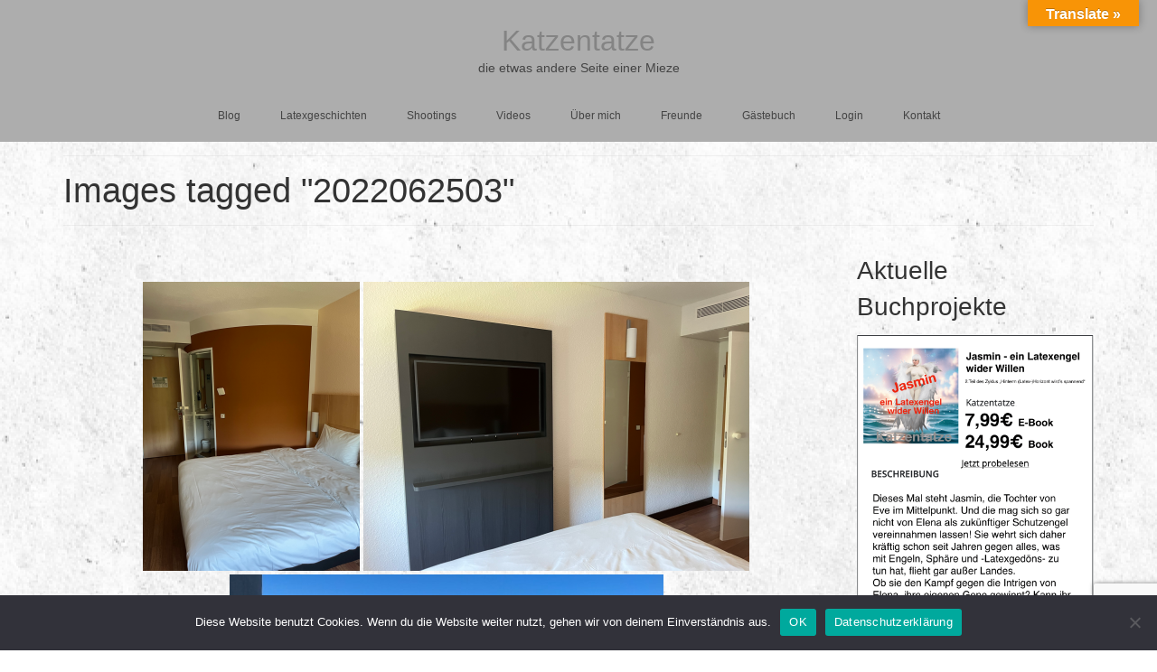

--- FILE ---
content_type: text/html; charset=UTF-8
request_url: https://www.katzentatze.info/ngg_tag/2022062503/
body_size: 40788
content:
<!DOCTYPE html>
<html class="no-js"  xmlns="http://www.w3.org/1999/xhtml" prefix="og: http://ogp.me/ns# fb: https://www.facebook.com/2008/fbml dcterms: http://purl.org/dc/terms/" lang="de-DE" prefix="og: https://ogp.me/ns#" itemscope="itemscope" itemtype="https://schema.org/WebPage">
<head>
  <meta charset="UTF-8">
  <meta name="viewport" content="width=device-width, initial-scale=1.0">
  <meta http-equiv="X-UA-Compatible" content="IE=edge">
  
<!-- BEGIN Metadata added by the Add-Meta-Tags WordPress plugin -->
<meta name="copyright" content="https://www.katzentatze.info"> 
<meta name="dc.language" CONTENT="DE">
<meta name="dc.source" CONTENT="https://www.katzentatze.info/">
<meta name="dc.relation" CONTENT="https://www.katzentatze.info/">
<meta name="dc.title" CONTENT="Katzentatze - die etwas andere Seite einer Mieze - frech,sexy,Latex,Rubber">
<meta name="dc.keywords" CONTENT="Katzentatze,Rubber,Latex,Events,Cosplay">
<meta name="dc.subject" CONTENT="Katzentatze">
<meta name="dc.description" CONTENT="Katzentatze - die etwas andere Seite einer Mieze, frech, sexy, Latex, Rubber">
<meta name="dc.publisher" CONTENT="Katzentatze">
<link rel="apple-touch-icon" sizes="180x180" href="/apple-touch-icon.png">
<link rel="icon" type="image/png" sizes="32x32" href="/favicon-32x32.png">
<link rel="icon" type="image/png" sizes="16x16" href="/favicon-16x16.png">
<link rel="manifest" href="/site.webmanifest">
<link rel="mask-icon" href="/safari-pinned-tab.svg">
<meta name="msapplication-TileColor" content="#da532c">
<meta name="msapplication-TileImage" content="/mstile-144x144.png">
<meta name="theme-color" content="#ffffff">
<link rel="copyright" type="text/html" title="Katzentatze copyright information" href="https://www.katzentatze.info" />
<meta name="dcterms:title" content="2022062503" />
<meta name="dcterms:identifier" content="" />
<meta name="dcterms:creator" content="" />
<meta name="dcterms:created" content="" />
<meta name="dcterms:available" content="" />
<meta name="dcterms:modified" content="" />
<meta name="dcterms:language" content="de_DE" />
<meta name="dcterms:publisher" content="https://www.katzentatze.info/" />
<meta name="dcterms:rights" content="https://www.katzentatze.info" />
<meta name="dcterms:coverage" content="World" />
<meta name="dcterms:type" content="Text" />
<meta name="dcterms:format" content="text/html" />
<meta name="dcterms:hasPart" content="https://www.katzentatze.info/ueber-mich/attachment/bar-bizarre/" />
<meta name="dcterms:hasPart" content="https://www.katzentatze.info/?attachment_id=4" />
<meta name="dcterms:hasPart" content="https://www.katzentatze.info/blog/mein-bericht-von-der-gummisause-auf-dem-grafenberg-party-am-30-08-2014/attachment/10390908_641188035979774_4301989055732333897_n/" />
<meta name="dcterms:hasPart" content="https://www.katzentatze.info/13225146_237547566610651_1171736589_o/" />
<meta name="dcterms:hasPart" content="https://www.katzentatze.info/img_0396/" />
<meta name="dcterms:hasPart" content="https://www.katzentatze.info/cropped-10390908_641188035979774_4301989055732333897_n-jpg/" />
<meta name="dcterms:hasPart" content="https://www.katzentatze.info/ms-13a/" />
<meta name="dcterms:hasPart" content="https://www.katzentatze.info/img_0394_50percent/" />
<meta name="dcterms:hasPart" content="https://www.katzentatze.info/img_0395_50percent/" />
<meta name="dcterms:hasPart" content="https://www.katzentatze.info/img_0396_50percent/" />
<meta name="dcterms:hasPart" content="https://www.katzentatze.info/img_0396_10percent/" />
<meta name="dcterms:hasPart" content="https://www.katzentatze.info/img_0395_10percent/" />
<meta name="dcterms:hasPart" content="https://www.katzentatze.info/img_0394_10percent/" />
<meta name="dcterms:hasPart" content="https://www.katzentatze.info/img_0396_25percent/" />
<meta name="dcterms:hasPart" content="https://www.katzentatze.info/img_0395_25percent/" />
<meta name="dcterms:hasPart" content="https://www.katzentatze.info/img_0394_25percent/" />
<meta name="dcterms:hasPart" content="https://www.katzentatze.info/blog/anprobe-meines-neues-katzentatzen-bbc-von-fantastic-rubber/attachment/mvi_0566_cut2/" />
<meta name="dcterms:hasPart" content="https://www.katzentatze.info/bizarre-latexnight/die-nicht-ganz-so-bizarre-latexnacht-in-nordhausen-trotzdem-eine-schoene-latex-sommerparty/attachment/img_5770/" />
<meta name="dcterms:hasPart" content="https://www.katzentatze.info/gummi-gelueste-party/gummi-gelueste-party-juni-2018-in-wuelfrath-wow-was-hat-die-lokation-doch-fuer-einen-positiven-sprung-gemacht/attachment/img_6688/" />
<meta name="dcterms:hasPart" content="https://www.katzentatze.info/img_9670/" />
<meta name="dcterms:hasPart" content="https://www.katzentatze.info/daggi_harald_hochzeit/" />
<meta name="dcterms:hasPart" content="https://www.katzentatze.info/videos/attachment/majikku-kig-im-wald-als-nge-girl-2021/" />
<meta name="dcterms:hasPart" content="https://www.katzentatze.info/videos/attachment/latex_city_tours_2019_in_muenchen/" />
<meta name="dcterms:hasPart" content="https://www.katzentatze.info/videos/attachment/katzentatze-auf-der-bofewo-2018-part-1/" />
<meta name="dcterms:hasPart" content="https://www.katzentatze.info/videos/attachment/katzentatze-auf-der-bofewo-2017/" />
<meta name="dcterms:hasPart" content="https://www.katzentatze.info/videos/attachment/3-grazien-auf-der-bofewo-2017-in-hochheim/" />
<meta name="dcterms:hasPart" content="https://www.katzentatze.info/videos/attachment/3-rubber-cats-in-latex-catsuit-and-high-heel-boots-in-the-hotel-and-outdoor/" />
<meta name="dcterms:hasPart" content="https://www.katzentatze.info/videos/attachment/outtake-von-der-anprobe-meines-neues-katzentatzen-bbc-von-fantastic-rubber/" />
<meta name="dcterms:hasPart" content="https://www.katzentatze.info/katzentatze-auf-der-fetish-evolution-2017/" />
<meta name="dcterms:hasPart" content="https://www.katzentatze.info/mvi_6021/" />
<meta name="dcterms:hasPart" content="https://www.katzentatze.info/devilcat-auf-der-efm2022/" />
<meta name="dcterms:hasPart" content="https://www.katzentatze.info/tortureship-2022-show-in-konstanz/" />
<link rel="publisher" type="text/html" title="Katzentatze" href="https://plus.google.com/u/0/b/103414393654473059677/103414393654473059677/" />
<script type="application/ld+json">
{"@context":"http:\/\/schema.org","@type":"Article","publisher":{"@type":"Organization","name":"Katzentatze","description":"die etwas andere Seite einer Mieze - frech,sexy,Latex,Rubber","logo":[{"@type":"ImageObject","name":"Katzentatze","text":"Katzentatze logo","url":"https:\/\/www.katzentatze.info\/wp-content\/uploads\/2016\/05\/cropped-IMG_5705a.jpg","sameAs":"https:\/\/www.katzentatze.info\/?attachment_id=4","description":"https:\/\/www.katzentatze.info\/wp-content\/uploads\/2016\/05\/cropped-IMG_5705a.jpg...","thumbnailUrl":"https:\/\/www.katzentatze.info\/wp-content\/uploads\/2016\/05\/cropped-IMG_5705a-150x150.jpg","contentUrl":"https:\/\/www.katzentatze.info\/wp-content\/uploads\/2016\/05\/cropped-IMG_5705a.jpg","width":"512","height":"512","encodingFormat":"image\/jpeg"}],"url":"https:\/\/www.katzentatze.info\/","sameAs":["https:\/\/plus.google.com\/u\/0\/b\/103414393654473059677\/103414393654473059677\/","https:\/\/www.facebook.com\/katzentatze1963","https:\/\/twitter.com\/Katzentatze1963"]},"author":{"@type":"Person","name":"","image":[{"@type":"ImageObject","url":"https:\/\/secure.gravatar.com\/avatar\/?s=128&#038;d=mm&#038;r=g","contentUrl":"https:\/\/secure.gravatar.com\/avatar\/?s=128&#038;d=mm&#038;r=g","width":"128","height":"128"}],"url":""},"url":"","mainEntityOfPage":"","datePublished":"","dateModified":"","copyrightYear":"","inLanguage":"de_DE","name":"Images tagged &quot;2022062503&quot;","headline":"2022062503","image":[{"@type":"ImageObject","name":"Katzentatze-Icon","url":"https:\/\/www.katzentatze.info\/wp-content\/uploads\/2016\/05\/IMG_5705a.jpg","sameAs":"https:\/\/www.katzentatze.info\/ueber-mich\/attachment\/bar-bizarre\/","thumbnailUrl":"https:\/\/www.katzentatze.info\/wp-content\/uploads\/2016\/05\/IMG_5705a-150x150.jpg","contentUrl":"https:\/\/www.katzentatze.info\/wp-content\/uploads\/2016\/05\/IMG_5705a.jpg","width":"1197","height":"1299","encodingFormat":"image\/jpeg","caption":"Katzentatze-Icon","text":"Katzentatze - Icon"},{"@type":"ImageObject","name":"Katzentatze","url":"https:\/\/www.katzentatze.info\/wp-content\/uploads\/2016\/05\/cropped-IMG_5705a.jpg","sameAs":"https:\/\/www.katzentatze.info\/?attachment_id=4","description":"https:\/\/www.katzentatze.info\/wp-content\/uploads\/2016\/05\/cropped-IMG_5705a.jpg...","thumbnailUrl":"https:\/\/www.katzentatze.info\/wp-content\/uploads\/2016\/05\/cropped-IMG_5705a-150x150.jpg","contentUrl":"https:\/\/www.katzentatze.info\/wp-content\/uploads\/2016\/05\/cropped-IMG_5705a.jpg","width":"512","height":"512","encodingFormat":"image\/jpeg"},{"@type":"ImageObject","name":"Gummisause auf dem Grafenberg","url":"https:\/\/www.katzentatze.info\/wp-content\/uploads\/2016\/05\/10390908_641188035979774_4301989055732333897_n.jpg","sameAs":"https:\/\/www.katzentatze.info\/blog\/mein-bericht-von-der-gummisause-auf-dem-grafenberg-party-am-30-08-2014\/attachment\/10390908_641188035979774_4301989055732333897_n\/","description":"ein keiner Teufel auf der Gummisause auf dem Grafenberg...","thumbnailUrl":"https:\/\/www.katzentatze.info\/wp-content\/uploads\/2016\/05\/10390908_641188035979774_4301989055732333897_n-150x150.jpg","contentUrl":"https:\/\/www.katzentatze.info\/wp-content\/uploads\/2016\/05\/10390908_641188035979774_4301989055732333897_n.jpg","width":"720","height":"960","encodingFormat":"image\/jpeg","caption":"ein keiner Teufel auf der Gummisause auf dem Grafenberg","text":"ein keiner Teufel auf der Gummisause auf dem Grafenberg"},{"@type":"ImageObject","name":"13225146_237547566610651_1171736589_o","url":"https:\/\/www.katzentatze.info\/wp-content\/uploads\/2016\/05\/13225146_237547566610651_1171736589_o.jpg","sameAs":"https:\/\/www.katzentatze.info\/13225146_237547566610651_1171736589_o\/","thumbnailUrl":"https:\/\/www.katzentatze.info\/wp-content\/uploads\/2016\/05\/13225146_237547566610651_1171736589_o-150x150.jpg","contentUrl":"https:\/\/www.katzentatze.info\/wp-content\/uploads\/2016\/05\/13225146_237547566610651_1171736589_o.jpg","width":"1365","height":"2048","encodingFormat":"image\/jpeg","text":"Katzentatze mit Ricci Doreen"},{"@type":"ImageObject","name":"IMG_0396","url":"https:\/\/www.katzentatze.info\/wp-content\/uploads\/2016\/05\/IMG_0396.jpg","sameAs":"https:\/\/www.katzentatze.info\/img_0396\/","thumbnailUrl":"https:\/\/www.katzentatze.info\/wp-content\/uploads\/2016\/05\/IMG_0396-150x150.jpg","contentUrl":"https:\/\/www.katzentatze.info\/wp-content\/uploads\/2016\/05\/IMG_0396.jpg","width":"2048","height":"1365","encodingFormat":"image\/jpeg","text":"Katzentatze"},{"@type":"ImageObject","name":"cropped-10390908_641188035979774_4301989055732333897_n.jpg","url":"https:\/\/www.katzentatze.info\/wp-content\/uploads\/2016\/05\/cropped-10390908_641188035979774_4301989055732333897_n.jpg","sameAs":"https:\/\/www.katzentatze.info\/cropped-10390908_641188035979774_4301989055732333897_n-jpg\/","thumbnailUrl":"https:\/\/www.katzentatze.info\/wp-content\/uploads\/2016\/05\/cropped-10390908_641188035979774_4301989055732333897_n-150x150.jpg","contentUrl":"https:\/\/www.katzentatze.info\/wp-content\/uploads\/2016\/05\/cropped-10390908_641188035979774_4301989055732333897_n.jpg","width":"1600","height":"400","encodingFormat":"image\/jpeg"},{"@type":"ImageObject","name":"MS-13a","url":"https:\/\/www.katzentatze.info\/wp-content\/uploads\/ngg_featured\/MS-13a.jpg","sameAs":"https:\/\/www.katzentatze.info\/ms-13a\/","thumbnailUrl":"https:\/\/www.katzentatze.info\/wp-content\/uploads\/ngg_featured\/MS-13a-150x150.jpg","contentUrl":"https:\/\/www.katzentatze.info\/wp-content\/uploads\/ngg_featured\/MS-13a.jpg","width":"818","height":"1235","encodingFormat":"image\/jpeg","text":"FireGlow"},{"@type":"ImageObject","name":"IMG_0394_50percent","url":"https:\/\/www.katzentatze.info\/wp-content\/uploads\/2016\/06\/IMG_0394_50percent.jpg","sameAs":"https:\/\/www.katzentatze.info\/img_0394_50percent\/","thumbnailUrl":"https:\/\/www.katzentatze.info\/wp-content\/uploads\/2016\/06\/IMG_0394_50percent-150x150.jpg","contentUrl":"https:\/\/www.katzentatze.info\/wp-content\/uploads\/2016\/06\/IMG_0394_50percent.jpg","width":"1024","height":"682","encodingFormat":"image\/jpeg","text":"Katzentatze"},{"@type":"ImageObject","name":"IMG_0395_50percent","url":"https:\/\/www.katzentatze.info\/wp-content\/uploads\/2016\/06\/IMG_0395_50percent.jpg","sameAs":"https:\/\/www.katzentatze.info\/img_0395_50percent\/","thumbnailUrl":"https:\/\/www.katzentatze.info\/wp-content\/uploads\/2016\/06\/IMG_0395_50percent-150x150.jpg","contentUrl":"https:\/\/www.katzentatze.info\/wp-content\/uploads\/2016\/06\/IMG_0395_50percent.jpg","width":"1024","height":"682","encodingFormat":"image\/jpeg","text":"Katzentatze"},{"@type":"ImageObject","name":"IMG_0396_50percent","url":"https:\/\/www.katzentatze.info\/wp-content\/uploads\/2016\/06\/IMG_0396_50percent.jpg","sameAs":"https:\/\/www.katzentatze.info\/img_0396_50percent\/","thumbnailUrl":"https:\/\/www.katzentatze.info\/wp-content\/uploads\/2016\/06\/IMG_0396_50percent-150x150.jpg","contentUrl":"https:\/\/www.katzentatze.info\/wp-content\/uploads\/2016\/06\/IMG_0396_50percent.jpg","width":"1024","height":"682","encodingFormat":"image\/jpeg","text":"Katzentatze"},{"@type":"ImageObject","name":"IMG_0396_10percent","url":"https:\/\/www.katzentatze.info\/wp-content\/uploads\/2016\/06\/IMG_0396_10percent.jpg","sameAs":"https:\/\/www.katzentatze.info\/img_0396_10percent\/","thumbnailUrl":"https:\/\/www.katzentatze.info\/wp-content\/uploads\/2016\/06\/IMG_0396_10percent-150x136.jpg","contentUrl":"https:\/\/www.katzentatze.info\/wp-content\/uploads\/2016\/06\/IMG_0396_10percent.jpg","width":"204","height":"136","encodingFormat":"image\/jpeg","text":"Katzentatze - Slide 3"},{"@type":"ImageObject","name":"IMG_0395_10percent","url":"https:\/\/www.katzentatze.info\/wp-content\/uploads\/2016\/06\/IMG_0395_10percent.jpg","sameAs":"https:\/\/www.katzentatze.info\/img_0395_10percent\/","thumbnailUrl":"https:\/\/www.katzentatze.info\/wp-content\/uploads\/2016\/06\/IMG_0395_10percent-150x136.jpg","contentUrl":"https:\/\/www.katzentatze.info\/wp-content\/uploads\/2016\/06\/IMG_0395_10percent.jpg","width":"204","height":"136","encodingFormat":"image\/jpeg","text":"Katzentatze - Slide 2"},{"@type":"ImageObject","name":"IMG_0394_10percent","url":"https:\/\/www.katzentatze.info\/wp-content\/uploads\/2016\/06\/IMG_0394_10percent.jpg","sameAs":"https:\/\/www.katzentatze.info\/img_0394_10percent\/","thumbnailUrl":"https:\/\/www.katzentatze.info\/wp-content\/uploads\/2016\/06\/IMG_0394_10percent-150x136.jpg","contentUrl":"https:\/\/www.katzentatze.info\/wp-content\/uploads\/2016\/06\/IMG_0394_10percent.jpg","width":"204","height":"136","encodingFormat":"image\/jpeg","text":"Katzentatze - Slide 1"},{"@type":"ImageObject","name":"IMG_0396_25percent","url":"https:\/\/www.katzentatze.info\/wp-content\/uploads\/2016\/06\/IMG_0396_25percent.jpg","sameAs":"https:\/\/www.katzentatze.info\/img_0396_25percent\/","thumbnailUrl":"https:\/\/www.katzentatze.info\/wp-content\/uploads\/2016\/06\/IMG_0396_25percent-150x150.jpg","contentUrl":"https:\/\/www.katzentatze.info\/wp-content\/uploads\/2016\/06\/IMG_0396_25percent.jpg","width":"512","height":"341","encodingFormat":"image\/jpeg","caption":"Katzentatze 1","text":"Katzentatze 1"},{"@type":"ImageObject","name":"IMG_0395_25percent","url":"https:\/\/www.katzentatze.info\/wp-content\/uploads\/2016\/06\/IMG_0395_25percent.jpg","sameAs":"https:\/\/www.katzentatze.info\/img_0395_25percent\/","thumbnailUrl":"https:\/\/www.katzentatze.info\/wp-content\/uploads\/2016\/06\/IMG_0395_25percent-150x150.jpg","contentUrl":"https:\/\/www.katzentatze.info\/wp-content\/uploads\/2016\/06\/IMG_0395_25percent.jpg","width":"512","height":"341","encodingFormat":"image\/jpeg","caption":"Katzentatze 3","text":"Katzentatze 3"},{"@type":"ImageObject","name":"IMG_0394_25percent","url":"https:\/\/www.katzentatze.info\/wp-content\/uploads\/2016\/06\/IMG_0394_25percent.jpg","sameAs":"https:\/\/www.katzentatze.info\/img_0394_25percent\/","thumbnailUrl":"https:\/\/www.katzentatze.info\/wp-content\/uploads\/2016\/06\/IMG_0394_25percent-150x150.jpg","contentUrl":"https:\/\/www.katzentatze.info\/wp-content\/uploads\/2016\/06\/IMG_0394_25percent.jpg","width":"512","height":"341","encodingFormat":"image\/jpeg","caption":"Katzentatze 2","text":"Katzentatze 2"}],"video":[{"@type":"VideoObject","url":"https:\/\/www.katzentatze.info\/wp-content\/uploads\/2017\/03\/MVI_0566_cut2.mp4","sameAs":"https:\/\/www.katzentatze.info\/blog\/anprobe-meines-neues-katzentatzen-bbc-von-fantastic-rubber\/attachment\/mvi_0566_cut2\/","contentUrl":"https:\/\/www.katzentatze.info\/wp-content\/uploads\/2017\/03\/MVI_0566_cut2.mp4","encodingFormat":"video\/mp4","name":"Outtake vom Shooting mit dem neuen Big Boobs-Catsuit von Fantastic Rubber","description":"Outtake vom Shooting mit dem neuen Big Boobs-Catsuit von Fantastic Rubber...","uploadDate":"2017-03-26T15:02:43+02:00"},{"@type":"VideoObject","url":"https:\/\/www.katzentatze.info\/wp-content\/uploads\/2017\/08\/IMG_5770.mov","sameAs":"https:\/\/www.katzentatze.info\/bizarre-latexnight\/die-nicht-ganz-so-bizarre-latexnacht-in-nordhausen-trotzdem-eine-schoene-latex-sommerparty\/attachment\/img_5770\/","contentUrl":"https:\/\/www.katzentatze.info\/wp-content\/uploads\/2017\/08\/IMG_5770.mov","encodingFormat":"video\/quicktime","name":"Der Rosenkavalier im Plantschbecken","description":"Der Rosenkavalier im Plantschbecken...","uploadDate":"2017-08-01T16:28:09+02:00"},{"@type":"VideoObject","url":"https:\/\/www.katzentatze.info\/wp-content\/uploads\/2018\/06\/IMG_6688.mov","sameAs":"https:\/\/www.katzentatze.info\/gummi-gelueste-party\/gummi-gelueste-party-juni-2018-in-wuelfrath-wow-was-hat-die-lokation-doch-fuer-einen-positiven-sprung-gemacht\/attachment\/img_6688\/","contentUrl":"https:\/\/www.katzentatze.info\/wp-content\/uploads\/2018\/06\/IMG_6688.mov","encodingFormat":"video\/quicktime","name":"Tanz- und Barbereich im Dreamheaven in W\u00fclfrath (Gummi-Gel\u00fcste-Party)","description":"Tanz- und Barbereich im Dreamheaven in W\u00fclfrath (Gummi-Gel\u00fcste-Party)...","uploadDate":"2018-06-11T10:50:19+02:00"},{"@type":"VideoObject","url":"https:\/\/www.katzentatze.info\/wp-content\/uploads\/2020\/08\/IMG_9670.mov","sameAs":"https:\/\/www.katzentatze.info\/img_9670\/","contentUrl":"https:\/\/www.katzentatze.info\/wp-content\/uploads\/2020\/08\/IMG_9670.mov","encodingFormat":"video\/quicktime","name":"Lagerfeuer in Bergisch Gladbach","description":"Lagerfeuer in Bergisch Gladbach...","uploadDate":"2020-08-13T13:51:53+02:00"},{"@type":"VideoObject","url":"https:\/\/www.katzentatze.info\/wp-content\/uploads\/2021\/08\/Daggi_Harald_Hochzeit.mp4","sameAs":"https:\/\/www.katzentatze.info\/daggi_harald_hochzeit\/","contentUrl":"https:\/\/www.katzentatze.info\/wp-content\/uploads\/2021\/08\/Daggi_Harald_Hochzeit.mp4","encodingFormat":"video\/mp4","name":"Die Hochzeit von Daggi und Harald","description":"Die Hochzeit von Daggi und Harald 08-2021...","uploadDate":"2021-08-21T16:30:15+02:00"},{"@type":"VideoObject","url":"https:\/\/www.katzentatze.info\/wp-content\/uploads\/2021\/09\/Majikku-Kig-im-Wald-als-NGE-Girl-2021.mp4","sameAs":"https:\/\/www.katzentatze.info\/videos\/attachment\/majikku-kig-im-wald-als-nge-girl-2021\/","contentUrl":"https:\/\/www.katzentatze.info\/wp-content\/uploads\/2021\/09\/Majikku-Kig-im-Wald-als-NGE-Girl-2021.mp4","encodingFormat":"video\/mp4","name":"Majikku Kig im Wald als NGE-Girl &#8211; 2021","description":"Majikku Kig im Wald als NGE-Girl - 2021...","thumbnailUrl":"https:\/\/www.katzentatze.info\/wp-content\/uploads\/2021\/09\/Magikku-Kig-als-NGE-Girl.png","uploadDate":"2021-09-07T13:49:47+02:00"},{"@type":"VideoObject","url":"https:\/\/www.katzentatze.info\/wp-content\/uploads\/2021\/09\/Latex_City_Tours_2019_in_Muenchen.mp4","sameAs":"https:\/\/www.katzentatze.info\/videos\/attachment\/latex_city_tours_2019_in_muenchen\/","contentUrl":"https:\/\/www.katzentatze.info\/wp-content\/uploads\/2021\/09\/Latex_City_Tours_2019_in_Muenchen.mp4","encodingFormat":"video\/mp4","name":"Latex City Tours 2019 in M\u00fcnchen","thumbnailUrl":"https:\/\/www.katzentatze.info\/wp-content\/uploads\/2021\/09\/Video_Thumbnail_Latex_City_Tours_2019_in_Muenchen.jpg","uploadDate":"2021-09-30T15:03:00+02:00"},{"@type":"VideoObject","url":"https:\/\/www.katzentatze.info\/wp-content\/uploads\/2021\/09\/Katzentatze-auf-der-BoFeWo-2018-Part-1.mp4","sameAs":"https:\/\/www.katzentatze.info\/videos\/attachment\/katzentatze-auf-der-bofewo-2018-part-1\/","contentUrl":"https:\/\/www.katzentatze.info\/wp-content\/uploads\/2021\/09\/Katzentatze-auf-der-BoFeWo-2018-Part-1.mp4","encodingFormat":"video\/mp4","name":"Katzentatze auf der BoFeWo 2018 &#8211; Part 1","thumbnailUrl":"https:\/\/www.katzentatze.info\/wp-content\/uploads\/2021\/09\/Video_Thumbnail_Katzentatze-auf-der-BoFeWo-2018-Part-1.jpg","uploadDate":"2021-09-30T15:11:42+02:00"},{"@type":"VideoObject","url":"https:\/\/www.katzentatze.info\/wp-content\/uploads\/2021\/09\/Katzentatze-auf-der-BoFeWo-2017.mp4","sameAs":"https:\/\/www.katzentatze.info\/videos\/attachment\/katzentatze-auf-der-bofewo-2017\/","contentUrl":"https:\/\/www.katzentatze.info\/wp-content\/uploads\/2021\/09\/Katzentatze-auf-der-BoFeWo-2017.mp4","encodingFormat":"video\/mp4","name":"Katzentatze auf der BoFeWo 2017","thumbnailUrl":"https:\/\/www.katzentatze.info\/wp-content\/uploads\/2021\/09\/Video_Thumbnail_Katzentatze-auf-der-BoFeWo-2017.jpg","uploadDate":"2021-09-30T15:17:14+02:00"},{"@type":"VideoObject","url":"https:\/\/www.katzentatze.info\/wp-content\/uploads\/2021\/09\/3-Grazien-auf-der-BoFeWo-2017-in-Hochheim.mp4","sameAs":"https:\/\/www.katzentatze.info\/videos\/attachment\/3-grazien-auf-der-bofewo-2017-in-hochheim\/","contentUrl":"https:\/\/www.katzentatze.info\/wp-content\/uploads\/2021\/09\/3-Grazien-auf-der-BoFeWo-2017-in-Hochheim.mp4","encodingFormat":"video\/mp4","name":"3-Grazien auf der BoFeWo 2017 in Hochheim","thumbnailUrl":"https:\/\/www.katzentatze.info\/wp-content\/uploads\/2021\/09\/Video_Thumbnail_3-Grazien-auf-der-BoFeWo-2017-in-Hochheim.jpg","uploadDate":"2021-09-30T15:21:03+02:00"},{"@type":"VideoObject","url":"https:\/\/www.katzentatze.info\/wp-content\/uploads\/2021\/09\/3-Rubber-Cats-in-Latex-Catsuit-and-High-Heel-Boots-in-the-Hotel-and-Outdoor.mp4","sameAs":"https:\/\/www.katzentatze.info\/videos\/attachment\/3-rubber-cats-in-latex-catsuit-and-high-heel-boots-in-the-hotel-and-outdoor\/","contentUrl":"https:\/\/www.katzentatze.info\/wp-content\/uploads\/2021\/09\/3-Rubber-Cats-in-Latex-Catsuit-and-High-Heel-Boots-in-the-Hotel-and-Outdoor.mp4","encodingFormat":"video\/mp4","name":"3 Rubber Cats in Latex Catsuit and High Heel Boots in the Hotel and Outdoor","thumbnailUrl":"https:\/\/www.katzentatze.info\/wp-content\/uploads\/2021\/09\/Video_Thumbnail_3-Rubber-Cats-in-Latex-Catsuit-and-High-Heel-Boots-in-the-Hotel-and-Outdoor.jpg","uploadDate":"2021-09-30T15:37:52+02:00"},{"@type":"VideoObject","url":"https:\/\/www.katzentatze.info\/wp-content\/uploads\/2021\/09\/Outtake-von-der-Anprobe-meines-neues-Katzentatzen-BBC-von-Fantastic-Rubber.mp4","sameAs":"https:\/\/www.katzentatze.info\/videos\/attachment\/outtake-von-der-anprobe-meines-neues-katzentatzen-bbc-von-fantastic-rubber\/","contentUrl":"https:\/\/www.katzentatze.info\/wp-content\/uploads\/2021\/09\/Outtake-von-der-Anprobe-meines-neues-Katzentatzen-BBC-von-Fantastic-Rubber.mp4","encodingFormat":"video\/mp4","name":"Outtake von der Anprobe meines neues Katzentatzen-BBC von Fantastic Rubber","thumbnailUrl":"https:\/\/www.katzentatze.info\/wp-content\/uploads\/2017\/03\/Outtake-von-der-Anprobe-meines-neues-Katzentatzen-BBC-von-Fantastic-Rubber_PreView.png","uploadDate":"2021-09-30T15:56:54+02:00"},{"@type":"VideoObject","url":"https:\/\/www.katzentatze.info\/wp-content\/uploads\/2021\/12\/Katzentatze-auf-der-Fetish-Evolution-2017.mp4","sameAs":"https:\/\/www.katzentatze.info\/katzentatze-auf-der-fetish-evolution-2017\/","contentUrl":"https:\/\/www.katzentatze.info\/wp-content\/uploads\/2021\/12\/Katzentatze-auf-der-Fetish-Evolution-2017.mp4","encodingFormat":"video\/mp4","name":"Katzentatze auf der Fetish Evolution 2017","uploadDate":"2021-12-26T15:36:11+01:00"},{"@type":"VideoObject","url":"https:\/\/www.katzentatze.info\/wp-content\/uploads\/2022\/05\/MVI_6021.mp4","sameAs":"https:\/\/www.katzentatze.info\/mvi_6021\/","contentUrl":"https:\/\/www.katzentatze.info\/wp-content\/uploads\/2022\/05\/MVI_6021.mp4","encodingFormat":"video\/mp4","name":"Ludus Igneus auf der EFM2022 in Essen","uploadDate":"2022-05-04T10:16:18+02:00"},{"@type":"VideoObject","url":"https:\/\/www.katzentatze.info\/wp-content\/uploads\/2022\/05\/DevilCat-auf-der-EFM2022.mp4","sameAs":"https:\/\/www.katzentatze.info\/devilcat-auf-der-efm2022\/","contentUrl":"https:\/\/www.katzentatze.info\/wp-content\/uploads\/2022\/05\/DevilCat-auf-der-EFM2022.mp4","encodingFormat":"video\/mp4","name":"DevilCat auf der EFM2022","uploadDate":"2022-05-04T10:23:41+02:00"},{"@type":"VideoObject","url":"https:\/\/www.katzentatze.info\/wp-content\/uploads\/2022\/06\/TortureShip-2022-Show-in-Konstanz.mp4","sameAs":"https:\/\/www.katzentatze.info\/tortureship-2022-show-in-konstanz\/","contentUrl":"https:\/\/www.katzentatze.info\/wp-content\/uploads\/2022\/06\/TortureShip-2022-Show-in-Konstanz.mp4","encodingFormat":"video\/mp4","name":"TortureShip 2022, Show in Konstanz","uploadDate":"2022-06-28T17:52:08+02:00"}]}
</script>
<!-- END Metadata added by the Add-Meta-Tags WordPress plugin -->


<!-- Suchmaschinen-Optimierung durch Rank Math PRO - https://rankmath.com/ -->
<title>2022062503 - Katzentatze</title>
<meta name="robots" content="follow, index, max-snippet:-1, max-video-preview:-1, max-image-preview:large"/>
<link rel="canonical" href="https://www.katzentatze.info/ngg_tag/2022062503/" />
<meta property="og:locale" content="de_DE" />
<meta property="og:type" content="article" />
<meta property="og:title" content="2022062503 - Katzentatze" />
<meta property="og:url" content="https://www.katzentatze.info/ngg_tag/2022062503/" />
<meta property="og:site_name" content="Katzentatze" />
<meta property="article:publisher" content="https://www.facebook.com/katzentatze1963/" />
<meta property="article:author" content="https://www.facebook.com/katzentatze1963/" />
<meta property="fb:app_id" content="1943940515826034" />
<meta property="og:image" content="https://www.katzentatze.info/wp-content/uploads/2017/03/Banner_Katzentatze_Original-1024x461.png" />
<meta property="og:image:secure_url" content="https://www.katzentatze.info/wp-content/uploads/2017/03/Banner_Katzentatze_Original-1024x461.png" />
<meta property="og:image:width" content="1024" />
<meta property="og:image:height" content="461" />
<meta property="og:image:alt" content="Banner Katzentatze (2048x921, PNG, teilweise transparent)" />
<meta property="og:image:type" content="image/png" />
<meta property="article:published_time" content="2026-01-12T18:00:33+01:00" />
<meta name="twitter:card" content="summary_large_image" />
<meta name="twitter:title" content="2022062503 - Katzentatze" />
<meta name="twitter:site" content="@Katzentatze1963" />
<meta name="twitter:creator" content="@Katzentatze1963" />
<meta name="twitter:image" content="https://www.katzentatze.info/wp-content/uploads/2017/03/Banner_Katzentatze_Original-1024x461.png" />
<meta name="twitter:label1" content="Lesedauer" />
<meta name="twitter:data1" content="Weniger als eine Minute" />
<script type="application/ld+json" class="rank-math-schema">{"@context":"https://schema.org","@graph":[{"@type":["Person","Organization"],"@id":"https://www.katzentatze.info/#person","name":"Katzentatze","sameAs":["https://www.facebook.com/katzentatze1963/","https://twitter.com/Katzentatze1963"],"logo":{"@type":"ImageObject","@id":"https://www.katzentatze.info/#logo","url":"https://www.katzentatze.info/wp-content/uploads/2016/06/IMG_5705b.jpg","contentUrl":"https://www.katzentatze.info/wp-content/uploads/2016/06/IMG_5705b.jpg","caption":"Katzentatze","inLanguage":"de","width":"200","height":"218"},"image":{"@type":"ImageObject","@id":"https://www.katzentatze.info/#logo","url":"https://www.katzentatze.info/wp-content/uploads/2016/06/IMG_5705b.jpg","contentUrl":"https://www.katzentatze.info/wp-content/uploads/2016/06/IMG_5705b.jpg","caption":"Katzentatze","inLanguage":"de","width":"200","height":"218"}},{"@type":"WebSite","@id":"https://www.katzentatze.info/#website","url":"https://www.katzentatze.info","name":"Katzentatze","alternateName":"Katzentatze","publisher":{"@id":"https://www.katzentatze.info/#person"},"inLanguage":"de"},{"@type":"ImageObject","@id":"https://www.katzentatze.info/wp-content/uploads/2017/03/Banner_Katzentatze_Original.png","url":"https://www.katzentatze.info/wp-content/uploads/2017/03/Banner_Katzentatze_Original.png","width":"2048","height":"921","caption":"Banner Katzentatze (2048x921, PNG, teilweise transparent)","inLanguage":"de"},{"@type":"BreadcrumbList","@id":"https://www.katzentatze.info/ngg_tag/2022062503/#breadcrumb","itemListElement":[{"@type":"ListItem","position":"1","item":{"@id":"https://www.katzentatze.info","name":"Home"}}]},{"@type":"WebPage","@id":"https://www.katzentatze.info/ngg_tag/2022062503/#webpage","url":"https://www.katzentatze.info/ngg_tag/2022062503/","name":"2022062503 - Katzentatze","datePublished":"2026-01-12T18:00:33+01:00","dateModified":"2026-01-12T18:00:33+01:00","isPartOf":{"@id":"https://www.katzentatze.info/#website"},"primaryImageOfPage":{"@id":"https://www.katzentatze.info/wp-content/uploads/2017/03/Banner_Katzentatze_Original.png"},"inLanguage":"de","breadcrumb":{"@id":"https://www.katzentatze.info/ngg_tag/2022062503/#breadcrumb"}}]}</script>
<!-- /Rank Math WordPress SEO Plugin -->

<link rel='dns-prefetch' href='//translate.google.com' />
<link rel='dns-prefetch' href='//cdn.jsdelivr.net' />
<link rel="alternate" type="application/rss+xml" title="Katzentatze &raquo; Feed" href="https://www.katzentatze.info/feed/" />
<link rel="alternate" type="application/rss+xml" title="Katzentatze &raquo; Kommentar-Feed" href="https://www.katzentatze.info/comments/feed/" />
<link rel="alternate" type="application/rss+xml" title="Katzentatze &raquo; 2022062503 Bilder-Stichwort Feed" href="https://www.katzentatze.info/ngg_tag/2022062503/feed/" />
<link rel="alternate" title="oEmbed (JSON)" type="application/json+oembed" href="https://www.katzentatze.info/wp-json/oembed/1.0/embed?url" />
<link rel="alternate" title="oEmbed (XML)" type="text/xml+oembed" href="https://www.katzentatze.info/wp-json/oembed/1.0/embed?url&#038;format=xml" />
<style id='wp-img-auto-sizes-contain-inline-css' type='text/css'>
img:is([sizes=auto i],[sizes^="auto," i]){contain-intrinsic-size:3000px 1500px}
/*# sourceURL=wp-img-auto-sizes-contain-inline-css */
</style>
<style id='wp-emoji-styles-inline-css' type='text/css'>

	img.wp-smiley, img.emoji {
		display: inline !important;
		border: none !important;
		box-shadow: none !important;
		height: 1em !important;
		width: 1em !important;
		margin: 0 0.07em !important;
		vertical-align: -0.1em !important;
		background: none !important;
		padding: 0 !important;
	}
/*# sourceURL=wp-emoji-styles-inline-css */
</style>
<style id='wp-block-library-inline-css' type='text/css'>
:root{--wp-block-synced-color:#7a00df;--wp-block-synced-color--rgb:122,0,223;--wp-bound-block-color:var(--wp-block-synced-color);--wp-editor-canvas-background:#ddd;--wp-admin-theme-color:#007cba;--wp-admin-theme-color--rgb:0,124,186;--wp-admin-theme-color-darker-10:#006ba1;--wp-admin-theme-color-darker-10--rgb:0,107,160.5;--wp-admin-theme-color-darker-20:#005a87;--wp-admin-theme-color-darker-20--rgb:0,90,135;--wp-admin-border-width-focus:2px}@media (min-resolution:192dpi){:root{--wp-admin-border-width-focus:1.5px}}.wp-element-button{cursor:pointer}:root .has-very-light-gray-background-color{background-color:#eee}:root .has-very-dark-gray-background-color{background-color:#313131}:root .has-very-light-gray-color{color:#eee}:root .has-very-dark-gray-color{color:#313131}:root .has-vivid-green-cyan-to-vivid-cyan-blue-gradient-background{background:linear-gradient(135deg,#00d084,#0693e3)}:root .has-purple-crush-gradient-background{background:linear-gradient(135deg,#34e2e4,#4721fb 50%,#ab1dfe)}:root .has-hazy-dawn-gradient-background{background:linear-gradient(135deg,#faaca8,#dad0ec)}:root .has-subdued-olive-gradient-background{background:linear-gradient(135deg,#fafae1,#67a671)}:root .has-atomic-cream-gradient-background{background:linear-gradient(135deg,#fdd79a,#004a59)}:root .has-nightshade-gradient-background{background:linear-gradient(135deg,#330968,#31cdcf)}:root .has-midnight-gradient-background{background:linear-gradient(135deg,#020381,#2874fc)}:root{--wp--preset--font-size--normal:16px;--wp--preset--font-size--huge:42px}.has-regular-font-size{font-size:1em}.has-larger-font-size{font-size:2.625em}.has-normal-font-size{font-size:var(--wp--preset--font-size--normal)}.has-huge-font-size{font-size:var(--wp--preset--font-size--huge)}.has-text-align-center{text-align:center}.has-text-align-left{text-align:left}.has-text-align-right{text-align:right}.has-fit-text{white-space:nowrap!important}#end-resizable-editor-section{display:none}.aligncenter{clear:both}.items-justified-left{justify-content:flex-start}.items-justified-center{justify-content:center}.items-justified-right{justify-content:flex-end}.items-justified-space-between{justify-content:space-between}.screen-reader-text{border:0;clip-path:inset(50%);height:1px;margin:-1px;overflow:hidden;padding:0;position:absolute;width:1px;word-wrap:normal!important}.screen-reader-text:focus{background-color:#ddd;clip-path:none;color:#444;display:block;font-size:1em;height:auto;left:5px;line-height:normal;padding:15px 23px 14px;text-decoration:none;top:5px;width:auto;z-index:100000}html :where(.has-border-color){border-style:solid}html :where([style*=border-top-color]){border-top-style:solid}html :where([style*=border-right-color]){border-right-style:solid}html :where([style*=border-bottom-color]){border-bottom-style:solid}html :where([style*=border-left-color]){border-left-style:solid}html :where([style*=border-width]){border-style:solid}html :where([style*=border-top-width]){border-top-style:solid}html :where([style*=border-right-width]){border-right-style:solid}html :where([style*=border-bottom-width]){border-bottom-style:solid}html :where([style*=border-left-width]){border-left-style:solid}html :where(img[class*=wp-image-]){height:auto;max-width:100%}:where(figure){margin:0 0 1em}html :where(.is-position-sticky){--wp-admin--admin-bar--position-offset:var(--wp-admin--admin-bar--height,0px)}@media screen and (max-width:600px){html :where(.is-position-sticky){--wp-admin--admin-bar--position-offset:0px}}

/*# sourceURL=wp-block-library-inline-css */
</style><style id='global-styles-inline-css' type='text/css'>
:root{--wp--preset--aspect-ratio--square: 1;--wp--preset--aspect-ratio--4-3: 4/3;--wp--preset--aspect-ratio--3-4: 3/4;--wp--preset--aspect-ratio--3-2: 3/2;--wp--preset--aspect-ratio--2-3: 2/3;--wp--preset--aspect-ratio--16-9: 16/9;--wp--preset--aspect-ratio--9-16: 9/16;--wp--preset--color--black: #000;--wp--preset--color--cyan-bluish-gray: #abb8c3;--wp--preset--color--white: #fff;--wp--preset--color--pale-pink: #f78da7;--wp--preset--color--vivid-red: #cf2e2e;--wp--preset--color--luminous-vivid-orange: #ff6900;--wp--preset--color--luminous-vivid-amber: #fcb900;--wp--preset--color--light-green-cyan: #7bdcb5;--wp--preset--color--vivid-green-cyan: #00d084;--wp--preset--color--pale-cyan-blue: #8ed1fc;--wp--preset--color--vivid-cyan-blue: #0693e3;--wp--preset--color--vivid-purple: #9b51e0;--wp--preset--color--virtue-primary: #848484;--wp--preset--color--virtue-primary-light: #cfd6d5;--wp--preset--color--very-light-gray: #eee;--wp--preset--color--very-dark-gray: #444;--wp--preset--gradient--vivid-cyan-blue-to-vivid-purple: linear-gradient(135deg,rgb(6,147,227) 0%,rgb(155,81,224) 100%);--wp--preset--gradient--light-green-cyan-to-vivid-green-cyan: linear-gradient(135deg,rgb(122,220,180) 0%,rgb(0,208,130) 100%);--wp--preset--gradient--luminous-vivid-amber-to-luminous-vivid-orange: linear-gradient(135deg,rgb(252,185,0) 0%,rgb(255,105,0) 100%);--wp--preset--gradient--luminous-vivid-orange-to-vivid-red: linear-gradient(135deg,rgb(255,105,0) 0%,rgb(207,46,46) 100%);--wp--preset--gradient--very-light-gray-to-cyan-bluish-gray: linear-gradient(135deg,rgb(238,238,238) 0%,rgb(169,184,195) 100%);--wp--preset--gradient--cool-to-warm-spectrum: linear-gradient(135deg,rgb(74,234,220) 0%,rgb(151,120,209) 20%,rgb(207,42,186) 40%,rgb(238,44,130) 60%,rgb(251,105,98) 80%,rgb(254,248,76) 100%);--wp--preset--gradient--blush-light-purple: linear-gradient(135deg,rgb(255,206,236) 0%,rgb(152,150,240) 100%);--wp--preset--gradient--blush-bordeaux: linear-gradient(135deg,rgb(254,205,165) 0%,rgb(254,45,45) 50%,rgb(107,0,62) 100%);--wp--preset--gradient--luminous-dusk: linear-gradient(135deg,rgb(255,203,112) 0%,rgb(199,81,192) 50%,rgb(65,88,208) 100%);--wp--preset--gradient--pale-ocean: linear-gradient(135deg,rgb(255,245,203) 0%,rgb(182,227,212) 50%,rgb(51,167,181) 100%);--wp--preset--gradient--electric-grass: linear-gradient(135deg,rgb(202,248,128) 0%,rgb(113,206,126) 100%);--wp--preset--gradient--midnight: linear-gradient(135deg,rgb(2,3,129) 0%,rgb(40,116,252) 100%);--wp--preset--font-size--small: 13px;--wp--preset--font-size--medium: 20px;--wp--preset--font-size--large: 36px;--wp--preset--font-size--x-large: 42px;--wp--preset--spacing--20: 0.44rem;--wp--preset--spacing--30: 0.67rem;--wp--preset--spacing--40: 1rem;--wp--preset--spacing--50: 1.5rem;--wp--preset--spacing--60: 2.25rem;--wp--preset--spacing--70: 3.38rem;--wp--preset--spacing--80: 5.06rem;--wp--preset--shadow--natural: 6px 6px 9px rgba(0, 0, 0, 0.2);--wp--preset--shadow--deep: 12px 12px 50px rgba(0, 0, 0, 0.4);--wp--preset--shadow--sharp: 6px 6px 0px rgba(0, 0, 0, 0.2);--wp--preset--shadow--outlined: 6px 6px 0px -3px rgb(255, 255, 255), 6px 6px rgb(0, 0, 0);--wp--preset--shadow--crisp: 6px 6px 0px rgb(0, 0, 0);}:where(.is-layout-flex){gap: 0.5em;}:where(.is-layout-grid){gap: 0.5em;}body .is-layout-flex{display: flex;}.is-layout-flex{flex-wrap: wrap;align-items: center;}.is-layout-flex > :is(*, div){margin: 0;}body .is-layout-grid{display: grid;}.is-layout-grid > :is(*, div){margin: 0;}:where(.wp-block-columns.is-layout-flex){gap: 2em;}:where(.wp-block-columns.is-layout-grid){gap: 2em;}:where(.wp-block-post-template.is-layout-flex){gap: 1.25em;}:where(.wp-block-post-template.is-layout-grid){gap: 1.25em;}.has-black-color{color: var(--wp--preset--color--black) !important;}.has-cyan-bluish-gray-color{color: var(--wp--preset--color--cyan-bluish-gray) !important;}.has-white-color{color: var(--wp--preset--color--white) !important;}.has-pale-pink-color{color: var(--wp--preset--color--pale-pink) !important;}.has-vivid-red-color{color: var(--wp--preset--color--vivid-red) !important;}.has-luminous-vivid-orange-color{color: var(--wp--preset--color--luminous-vivid-orange) !important;}.has-luminous-vivid-amber-color{color: var(--wp--preset--color--luminous-vivid-amber) !important;}.has-light-green-cyan-color{color: var(--wp--preset--color--light-green-cyan) !important;}.has-vivid-green-cyan-color{color: var(--wp--preset--color--vivid-green-cyan) !important;}.has-pale-cyan-blue-color{color: var(--wp--preset--color--pale-cyan-blue) !important;}.has-vivid-cyan-blue-color{color: var(--wp--preset--color--vivid-cyan-blue) !important;}.has-vivid-purple-color{color: var(--wp--preset--color--vivid-purple) !important;}.has-black-background-color{background-color: var(--wp--preset--color--black) !important;}.has-cyan-bluish-gray-background-color{background-color: var(--wp--preset--color--cyan-bluish-gray) !important;}.has-white-background-color{background-color: var(--wp--preset--color--white) !important;}.has-pale-pink-background-color{background-color: var(--wp--preset--color--pale-pink) !important;}.has-vivid-red-background-color{background-color: var(--wp--preset--color--vivid-red) !important;}.has-luminous-vivid-orange-background-color{background-color: var(--wp--preset--color--luminous-vivid-orange) !important;}.has-luminous-vivid-amber-background-color{background-color: var(--wp--preset--color--luminous-vivid-amber) !important;}.has-light-green-cyan-background-color{background-color: var(--wp--preset--color--light-green-cyan) !important;}.has-vivid-green-cyan-background-color{background-color: var(--wp--preset--color--vivid-green-cyan) !important;}.has-pale-cyan-blue-background-color{background-color: var(--wp--preset--color--pale-cyan-blue) !important;}.has-vivid-cyan-blue-background-color{background-color: var(--wp--preset--color--vivid-cyan-blue) !important;}.has-vivid-purple-background-color{background-color: var(--wp--preset--color--vivid-purple) !important;}.has-black-border-color{border-color: var(--wp--preset--color--black) !important;}.has-cyan-bluish-gray-border-color{border-color: var(--wp--preset--color--cyan-bluish-gray) !important;}.has-white-border-color{border-color: var(--wp--preset--color--white) !important;}.has-pale-pink-border-color{border-color: var(--wp--preset--color--pale-pink) !important;}.has-vivid-red-border-color{border-color: var(--wp--preset--color--vivid-red) !important;}.has-luminous-vivid-orange-border-color{border-color: var(--wp--preset--color--luminous-vivid-orange) !important;}.has-luminous-vivid-amber-border-color{border-color: var(--wp--preset--color--luminous-vivid-amber) !important;}.has-light-green-cyan-border-color{border-color: var(--wp--preset--color--light-green-cyan) !important;}.has-vivid-green-cyan-border-color{border-color: var(--wp--preset--color--vivid-green-cyan) !important;}.has-pale-cyan-blue-border-color{border-color: var(--wp--preset--color--pale-cyan-blue) !important;}.has-vivid-cyan-blue-border-color{border-color: var(--wp--preset--color--vivid-cyan-blue) !important;}.has-vivid-purple-border-color{border-color: var(--wp--preset--color--vivid-purple) !important;}.has-vivid-cyan-blue-to-vivid-purple-gradient-background{background: var(--wp--preset--gradient--vivid-cyan-blue-to-vivid-purple) !important;}.has-light-green-cyan-to-vivid-green-cyan-gradient-background{background: var(--wp--preset--gradient--light-green-cyan-to-vivid-green-cyan) !important;}.has-luminous-vivid-amber-to-luminous-vivid-orange-gradient-background{background: var(--wp--preset--gradient--luminous-vivid-amber-to-luminous-vivid-orange) !important;}.has-luminous-vivid-orange-to-vivid-red-gradient-background{background: var(--wp--preset--gradient--luminous-vivid-orange-to-vivid-red) !important;}.has-very-light-gray-to-cyan-bluish-gray-gradient-background{background: var(--wp--preset--gradient--very-light-gray-to-cyan-bluish-gray) !important;}.has-cool-to-warm-spectrum-gradient-background{background: var(--wp--preset--gradient--cool-to-warm-spectrum) !important;}.has-blush-light-purple-gradient-background{background: var(--wp--preset--gradient--blush-light-purple) !important;}.has-blush-bordeaux-gradient-background{background: var(--wp--preset--gradient--blush-bordeaux) !important;}.has-luminous-dusk-gradient-background{background: var(--wp--preset--gradient--luminous-dusk) !important;}.has-pale-ocean-gradient-background{background: var(--wp--preset--gradient--pale-ocean) !important;}.has-electric-grass-gradient-background{background: var(--wp--preset--gradient--electric-grass) !important;}.has-midnight-gradient-background{background: var(--wp--preset--gradient--midnight) !important;}.has-small-font-size{font-size: var(--wp--preset--font-size--small) !important;}.has-medium-font-size{font-size: var(--wp--preset--font-size--medium) !important;}.has-large-font-size{font-size: var(--wp--preset--font-size--large) !important;}.has-x-large-font-size{font-size: var(--wp--preset--font-size--x-large) !important;}
/*# sourceURL=global-styles-inline-css */
</style>

<style id='classic-theme-styles-inline-css' type='text/css'>
/*! This file is auto-generated */
.wp-block-button__link{color:#fff;background-color:#32373c;border-radius:9999px;box-shadow:none;text-decoration:none;padding:calc(.667em + 2px) calc(1.333em + 2px);font-size:1.125em}.wp-block-file__button{background:#32373c;color:#fff;text-decoration:none}
/*# sourceURL=/wp-includes/css/classic-themes.min.css */
</style>
<style id='calendar-style-inline-css' type='text/css'>
    .calnk a:hover {
        background-position:0 0;
        text-decoration:none;  
        color:#000000;
        border-bottom:1px dotted #000000;
     }
    .calnk a:visited {
        text-decoration:none;
        color:#000000;
        border-bottom:1px dotted #000000;
    }
    .calnk a {
        text-decoration:none; 
        color:#000000; 
        border-bottom:1px dotted #000000;
    }
    .calnk a span { 
        display:none; 
    }
    .calnk a:hover span {
        color:#333333; 
        background:#F6F79B; 
        display:block;
        position:absolute; 
        margin-top:1px; 
        padding:5px; 
        width:150px; 
        z-index:100;
        line-height:1.2em;
    }
    .calendar-table {
        border:0 !important;
        width:100% !important;
        border-collapse:separate !important;
        border-spacing:2px !important;
    }
    .calendar-heading {
        height:25px;
        text-align:center;
        background-color:#E4EBE3;
    }
    .calendar-next {
        width:20%;
        text-align:center;
        border:none;
    }
    .calendar-prev {
        width:20%;
        text-align:center;
        border:none;
    }
    .calendar-month {
        width:60%;
        text-align:center;
        font-weight:bold;
        border:none;
    }
    .normal-day-heading {
        text-align:center;
        width:25px;
        height:25px;
        font-size:0.8em;
        border:1px solid #DFE6DE;
        background-color:#EBF2EA;
    }
    .weekend-heading {
        text-align:center;
        width:25px;
        height:25px;
        font-size:0.8em;
        border:1px solid #DFE6DE;
        background-color:#EBF2EA;
        color:#FF0000;
    }
    .day-with-date {
        vertical-align:text-top;
        text-align:left;
        width:60px;
        height:60px;
        border:1px solid #DFE6DE;
    }
    .no-events {

    }
    .day-without-date {
        width:60px;
        height:60px;
        border:1px solid #E9F0E8;
    }
    span.weekend {
        color:#FF0000;
    }
    .current-day {
        vertical-align:text-top;
        text-align:left;
        width:60px;
        height:60px;
        border:1px solid #BFBFBF;
        background-color:#E4EBE3;
    }
    span.event {
        font-size:0.75em;
    }
    .kjo-link {
        font-size:0.75em;
        text-align:center;
    }
    .calendar-date-switcher {
        height:25px;
        text-align:center;
        border:1px solid #D6DED5;
        background-color:#E4EBE3;
    }
    .calendar-date-switcher form {
        margin:2px;
    }
    .calendar-date-switcher input {
        border:1px #D6DED5 solid;
        margin:0;
    }
    .calendar-date-switcher input[type=submit] {
        padding:3px 10px;
    }
    .calendar-date-switcher select {
        border:1px #D6DED5 solid;
        margin:0;
    }
    .calnk a:hover span span.event-title {
        padding:0;
        text-align:center;
        font-weight:bold;
        font-size:1.2em;
        margin-left:0px;
    }
    .calnk a:hover span span.event-title-break {
        width:96%;
        text-align:center;
        height:1px;
        margin-top:5px;
        margin-right:2%;
        padding:0;
        background-color:#000000;
        margin-left:0px;
    }
    .calnk a:hover span span.event-content-break {
        width:96%;
        text-align:center;
        height:1px;
        margin-top:5px;
        margin-right:2%;
        padding:0;
        background-color:#000000;
        margin-left:0px;
    }
    .page-upcoming-events {
        font-size:80%;
    }
    .page-todays-events {
        font-size:80%;
    }
    .calendar-table table,tbody,tr,td {
        margin:0 !important;
        padding:0 !important;
    }
    table.calendar-table {
        margin-bottom:5px !important;
    }
    .cat-key {
        width:100%;
        margin-top:30px;
        padding:5px;
        border:0 !important;
    }
    .cal-separate {
       border:0 !important;
       margin-top:10px;
    }
    table.cat-key {
       margin-top:5px !important;
       border:1px solid #DFE6DE !important;
       border-collapse:separate !important;
       border-spacing:4px !important;
       margin-left:2px !important;
       width:99.5% !important;
       margin-bottom:5px !important;
    }
    .minical-day {
       background-color:#F6F79B;
    }
    .cat-key td {
       border:0 !important;
    }
/*# sourceURL=calendar-style-inline-css */
</style>
<link rel='stylesheet' id='contact-form-7-css' href='https://www.katzentatze.info/wp-content/plugins/contact-form-7/includes/css/styles.css?ver=6.1.4' type='text/css' media='all' />
<link rel='stylesheet' id='cookie-notice-front-css' href='https://www.katzentatze.info/wp-content/plugins/cookie-notice/css/front.min.css?ver=2.5.11' type='text/css' media='all' />
<link rel='stylesheet' id='google-language-translator-css' href='https://www.katzentatze.info/wp-content/plugins/google-language-translator/css/style.css?ver=6.0.20' type='text/css' media='' />
<link rel='stylesheet' id='glt-toolbar-styles-css' href='https://www.katzentatze.info/wp-content/plugins/google-language-translator/css/toolbar.css?ver=6.0.20' type='text/css' media='' />
<link rel='stylesheet' id='ngg_trigger_buttons-css' href='https://www.katzentatze.info/wp-content/plugins/nextgen-gallery/static/GalleryDisplay/trigger_buttons.css?ver=4.0.3' type='text/css' media='all' />
<link rel='stylesheet' id='photocrati-nextgen_pro_lightbox-0-css' href='https://www.katzentatze.info/wp-content/plugins/nextgen-gallery-pro/static/Lightbox/style.css?ver=4.0.3' type='text/css' media='all' />
<link rel='stylesheet' id='photocrati-nextgen_pro_lightbox-1-css' href='https://www.katzentatze.info/wp-content/plugins/nextgen-gallery-pro/static/Lightbox/theme/galleria.nextgen_pro_lightbox.css?ver=4.0.3' type='text/css' media='all' />
<link rel='stylesheet' id='fontawesome_v4_shim_style-css' href='https://www.katzentatze.info/wp-content/plugins/nextgen-gallery/static/FontAwesome/css/v4-shims.min.css?ver=6.9' type='text/css' media='all' />
<link rel='stylesheet' id='fontawesome-css' href='https://www.katzentatze.info/wp-content/plugins/nextgen-gallery/static/FontAwesome/css/all.min.css?ver=6.9' type='text/css' media='all' />
<link rel='stylesheet' id='ngg-pro-add-to-cart-css' href='https://www.katzentatze.info/wp-content/plugins/nextgen-gallery-pro/static/Commerce/AddToCartSidebar/style.css?ver=3.99.0' type='text/css' media='all' />
<link rel='stylesheet' id='animations.css-css' href='https://www.katzentatze.info/wp-content/plugins/nextgen-gallery-pro/static/Display/Animations/animate.min.css?ver=4.1.1' type='text/css' media='all' />
<link rel='stylesheet' id='nextgen_pagination_style-css' href='https://www.katzentatze.info/wp-content/plugins/nextgen-gallery/static/GalleryDisplay/pagination_style.css?ver=4.0.3' type='text/css' media='all' />
<link rel='stylesheet' id='nextgen_basic_thumbnails_style-css' href='https://www.katzentatze.info/wp-content/plugins/nextgen-gallery/static/Thumbnails/nextgen_basic_thumbnails.css?ver=4.0.3' type='text/css' media='all' />
<link rel='stylesheet' id='style_register_widget-css' href='https://www.katzentatze.info/wp-content/plugins/wp-register-profile-with-shortcode/css/style_register_widget.css?ver=6.9' type='text/css' media='all' />
<link rel='stylesheet' id='wp-members-css' href='https://www.katzentatze.info/wp-content/plugins/wp-members/assets/css/forms/generic-no-float.min.css?ver=3.5.5.1' type='text/css' media='all' />
<link rel='stylesheet' id='nextgen_widgets_style-css' href='https://www.katzentatze.info/wp-content/plugins/nextgen-gallery/static/Widget/display.css?ver=4.0.3' type='text/css' media='all' />
<style id='kadence-blocks-global-variables-inline-css' type='text/css'>
:root {--global-kb-font-size-sm:clamp(0.8rem, 0.73rem + 0.217vw, 0.9rem);--global-kb-font-size-md:clamp(1.1rem, 0.995rem + 0.326vw, 1.25rem);--global-kb-font-size-lg:clamp(1.75rem, 1.576rem + 0.543vw, 2rem);--global-kb-font-size-xl:clamp(2.25rem, 1.728rem + 1.63vw, 3rem);--global-kb-font-size-xxl:clamp(2.5rem, 1.456rem + 3.26vw, 4rem);--global-kb-font-size-xxxl:clamp(2.75rem, 0.489rem + 7.065vw, 6rem);}:root {--global-palette1: #3182CE;--global-palette2: #2B6CB0;--global-palette3: #1A202C;--global-palette4: #2D3748;--global-palette5: #4A5568;--global-palette6: #718096;--global-palette7: #EDF2F7;--global-palette8: #F7FAFC;--global-palette9: #ffffff;}
/*# sourceURL=kadence-blocks-global-variables-inline-css */
</style>
<link rel='stylesheet' id='virtue_theme-css' href='https://www.katzentatze.info/wp-content/themes/virtue/assets/css/virtue.css?ver=3.4.14' type='text/css' media='all' />
<link rel='stylesheet' id='virtue_skin-css' href='https://www.katzentatze.info/wp-content/themes/virtue/assets/css/skins/default.css?ver=3.4.14' type='text/css' media='all' />
<link rel='stylesheet' id='ws-plugin--s2member-css' href='https://www.katzentatze.info/wp-content/plugins/s2member/s2member-o.php?ws_plugin__s2member_css=1&#038;qcABC=1&#038;ver=260101-2940914171' type='text/css' media='all' />
<script type="text/javascript">
            window._nslDOMReady = (function () {
                const executedCallbacks = new Set();
            
                return function (callback) {
                    /**
                    * Third parties might dispatch DOMContentLoaded events, so we need to ensure that we only run our callback once!
                    */
                    if (executedCallbacks.has(callback)) return;
            
                    const wrappedCallback = function () {
                        if (executedCallbacks.has(callback)) return;
                        executedCallbacks.add(callback);
                        callback();
                    };
            
                    if (document.readyState === "complete" || document.readyState === "interactive") {
                        wrappedCallback();
                    } else {
                        document.addEventListener("DOMContentLoaded", wrappedCallback);
                    }
                };
            })();
        </script><script type="text/javascript" id="cookie-notice-front-js-before">
/* <![CDATA[ */
var cnArgs = {"ajaxUrl":"https:\/\/www.katzentatze.info\/wp-admin\/admin-ajax.php","nonce":"111bc8bc4a","hideEffect":"fade","position":"bottom","onScroll":false,"onScrollOffset":100,"onClick":false,"cookieName":"cookie_notice_accepted","cookieTime":2592000,"cookieTimeRejected":2592000,"globalCookie":false,"redirection":false,"cache":true,"revokeCookies":false,"revokeCookiesOpt":"automatic"};

//# sourceURL=cookie-notice-front-js-before
/* ]]> */
</script>
<script type="text/javascript" src="https://www.katzentatze.info/wp-content/plugins/cookie-notice/js/front.min.js?ver=2.5.11" id="cookie-notice-front-js"></script>
<script type="text/javascript" src="https://www.katzentatze.info/wp-includes/js/jquery/jquery.min.js?ver=3.7.1" id="jquery-core-js"></script>
<script type="text/javascript" src="https://www.katzentatze.info/wp-includes/js/jquery/jquery-migrate.min.js?ver=3.4.1" id="jquery-migrate-js"></script>
<script type="text/javascript" id="photocrati_ajax-js-extra">
/* <![CDATA[ */
var photocrati_ajax = {"url":"https://www.katzentatze.info/index.php?photocrati_ajax=1","rest_url":"https://www.katzentatze.info/wp-json/","wp_home_url":"https://www.katzentatze.info","wp_site_url":"https://www.katzentatze.info","wp_root_url":"https://www.katzentatze.info","wp_plugins_url":"https://www.katzentatze.info/wp-content/plugins","wp_content_url":"https://www.katzentatze.info/wp-content","wp_includes_url":"https://www.katzentatze.info/wp-includes/","ngg_param_slug":"nggallery","rest_nonce":"ce025b365f"};
//# sourceURL=photocrati_ajax-js-extra
/* ]]> */
</script>
<script type="text/javascript" src="https://www.katzentatze.info/wp-content/plugins/nextgen-gallery/static/Legacy/ajax.min.js?ver=4.0.3" id="photocrati_ajax-js"></script>
<script type="text/javascript" src="https://www.katzentatze.info/wp-content/plugins/nextgen-gallery/static/FontAwesome/js/v4-shims.min.js?ver=5.3.1" id="fontawesome_v4_shim-js"></script>
<script type="text/javascript" defer crossorigin="anonymous" data-auto-replace-svg="false" data-keep-original-source="false" data-search-pseudo-elements src="https://www.katzentatze.info/wp-content/plugins/nextgen-gallery/static/FontAwesome/js/all.min.js?ver=5.3.1" id="fontawesome-js"></script>
<script type="text/javascript" src="https://cdn.jsdelivr.net/npm/js-cookie@2.2.0/src/js.cookie.min.js?ver=2.2.0" id="js-cookie-js"></script>
<script type="text/javascript" src="https://www.katzentatze.info/wp-content/plugins/nextgen-gallery-pro/static/Commerce/lib/sprintf.js?ver=3.99.0" id="sprintf-js"></script>
<script type="text/javascript" src="https://www.katzentatze.info/wp-content/plugins/nextgen-gallery-pro/static/DisplayTypes/Galleria/galleria-1.6.1.js?ver=1.6.1" id="ngg_galleria-js"></script>
<script type="text/javascript" src="https://www.katzentatze.info/wp-content/plugins/nextgen-gallery-pro/static/DisplayTypes/Galleria/ngg_galleria.js?ver=4.0.1" id="ngg_galleria_init-js"></script>
<script type="text/javascript" src="https://www.katzentatze.info/wp-content/plugins/nextgen-gallery/static/Thumbnails/nextgen_basic_thumbnails.js?ver=4.0.3" id="nextgen_basic_thumbnails_script-js"></script>
<script type="text/javascript" src="https://www.katzentatze.info/wp-content/plugins/wp-register-profile-with-shortcode/js/jquery.validate.min.js?ver=6.9" id="jquery.validate.min-js"></script>
<script type="text/javascript" src="https://www.katzentatze.info/wp-content/plugins/wp-register-profile-with-shortcode/js/additional-methods.js?ver=6.9" id="additional-methods-js"></script>
<link rel="https://api.w.org/" href="https://www.katzentatze.info/wp-json/" /><link rel="alternate" title="JSON" type="application/json" href="https://www.katzentatze.info/wp-json/wp/v2/posts/0" /><link rel="EditURI" type="application/rsd+xml" title="RSD" href="https://www.katzentatze.info/xmlrpc.php?rsd" />
<meta name="generator" content="WordPress 6.9" />
<style>p.hello{font-size:12px;color:darkgray;}#google_language_translator,#flags{text-align:left;}#google_language_translator{clear:both;}#flags{width:165px;}#flags a{display:inline-block;margin-right:2px;}#google_language_translator a{display:none!important;}div.skiptranslate.goog-te-gadget{display:inline!important;}.goog-te-gadget{color:transparent!important;}.goog-te-gadget{font-size:0px!important;}.goog-branding{display:none;}.goog-tooltip{display: none!important;}.goog-tooltip:hover{display: none!important;}.goog-text-highlight{background-color:transparent!important;border:none!important;box-shadow:none!important;}#google_language_translator select.goog-te-combo{color:#32373c;}div.skiptranslate{display:none!important;}body{top:0px!important;}#goog-gt-{display:none!important;}font font{background-color:transparent!important;box-shadow:none!important;position:initial!important;}#glt-translate-trigger{bottom:auto;top:0;}.tool-container.tool-top{top:50px!important;bottom:auto!important;}.tool-container.tool-top .arrow{border-color:transparent transparent #d0cbcb; top:-14px;}#glt-translate-trigger > span{color:#ffffff;}#glt-translate-trigger{background:#f89406;}.goog-te-gadget .goog-te-combo{width:100%;}</style>		<script type="text/javascript">
				(function(c,l,a,r,i,t,y){
					c[a]=c[a]||function(){(c[a].q=c[a].q||[]).push(arguments)};t=l.createElement(r);t.async=1;
					t.src="https://www.clarity.ms/tag/"+i+"?ref=wordpress";y=l.getElementsByTagName(r)[0];y.parentNode.insertBefore(t,y);
				})(window, document, "clarity", "script", "57rgzjqu84");
		</script>
		<style type="text/css">#logo {padding-top:25px;}#logo {padding-bottom:4px;}#logo {margin-left:0px;}#logo {margin-right:0px;}#nav-main {margin-top:10px;}#nav-main {margin-bottom:10px;}.headerfont, .tp-caption {font-family:Tahoma,Geneva, sans-serif;}.topbarmenu ul li {font-family:Tahoma,Geneva, sans-serif;}.home-message:hover {background-color:#848484; background-color: rgba(132, 132, 132, 0.6);}
  nav.woocommerce-pagination ul li a:hover, .wp-pagenavi a:hover, .panel-heading .accordion-toggle, .variations .kad_radio_variations label:hover, .variations .kad_radio_variations label.selectedValue {border-color: #848484;}
  a, #nav-main ul.sf-menu ul li a:hover, .product_price ins .amount, .price ins .amount, .color_primary, .primary-color, #logo a.brand, #nav-main ul.sf-menu a:hover,
  .woocommerce-message:before, .woocommerce-info:before, #nav-second ul.sf-menu a:hover, .footerclass a:hover, .posttags a:hover, .subhead a:hover, .nav-trigger-case:hover .kad-menu-name, 
  .nav-trigger-case:hover .kad-navbtn, #kadbreadcrumbs a:hover, #wp-calendar a, .star-rating, .has-virtue-primary-color {color: #848484;}
.widget_price_filter .ui-slider .ui-slider-handle, .product_item .kad_add_to_cart:hover, .product_item:hover a.button:hover, .product_item:hover .kad_add_to_cart:hover, .kad-btn-primary, html .woocommerce-page .widget_layered_nav ul.yith-wcan-label li a:hover, html .woocommerce-page .widget_layered_nav ul.yith-wcan-label li.chosen a,
.product-category.grid_item a:hover h5, .woocommerce-message .button, .widget_layered_nav_filters ul li a, .widget_layered_nav ul li.chosen a, .wpcf7 input.wpcf7-submit, .yith-wcan .yith-wcan-reset-navigation,
#containerfooter .menu li a:hover, .bg_primary, .portfolionav a:hover, .home-iconmenu a:hover, p.demo_store, .topclass, #commentform .form-submit #submit, .kad-hover-bg-primary:hover, .widget_shopping_cart_content .checkout,
.login .form-row .button, .variations .kad_radio_variations label.selectedValue, #payment #place_order, .wpcf7 input.wpcf7-back, .shop_table .actions input[type=submit].checkout-button, .cart_totals .checkout-button, input[type="submit"].button, .order-actions .button, .has-virtue-primary-background-color {background: #848484;}a:hover, .has-virtue-primary-light-color {color: #cfd6d5;} .kad-btn-primary:hover, .login .form-row .button:hover, #payment #place_order:hover, .yith-wcan .yith-wcan-reset-navigation:hover, .widget_shopping_cart_content .checkout:hover,
	.woocommerce-message .button:hover, #commentform .form-submit #submit:hover, .wpcf7 input.wpcf7-submit:hover, .widget_layered_nav_filters ul li a:hover, .cart_totals .checkout-button:hover,
	.widget_layered_nav ul li.chosen a:hover, .shop_table .actions input[type=submit].checkout-button:hover, .wpcf7 input.wpcf7-back:hover, .order-actions .button:hover, input[type="submit"].button:hover, .product_item:hover .kad_add_to_cart, .product_item:hover a.button, .has-virtue-primary-light-background-color {background: #cfd6d5;}input[type=number]::-webkit-inner-spin-button, input[type=number]::-webkit-outer-spin-button { -webkit-appearance: none; margin: 0; } input[type=number] {-moz-appearance: textfield;}.quantity input::-webkit-outer-spin-button,.quantity input::-webkit-inner-spin-button {display: none;}.contentclass, .nav-tabs>.active>a, .nav-tabs>.active>a:hover, .nav-tabs>.active>a:focus {background:transparent url(https://www.katzentatze.info/wp-content/uploads/2016/06/wall4_@2X.png) repeat center center;}.topclass {background:#dddddd    ;}.headerclass {background:#adadad  repeat-x center top;}.product_item .product_details h5 {text-transform: none;}@media (max-width: 979px) {.nav-trigger .nav-trigger-case {position: static; display: block; width: 100%;}}.product_item .product_details h5 {min-height:40px;}@media (max-width: 767px) {.kad-desktop-slider {display:none;}}.entry-content p { margin-bottom:16px;}a {color: #278df9;} /* Linkfarbe */
a:hover {color: red;} /* Linkfarbe beim Überfahren mit der Maus */
/* img { filter: brightness(100%);}   Helligkeit der Bilder*/
/* .ngg-galleryoverview.default-view .ngg-gallery-thumbnail img   {filter: brightness(125%);}  Helligkeit der Vorschau-Bilder*/ 
/* .ngg-pro-masonry-item a img {filter: brightness(150%)contrast(85%);;}   Helligkeit und Kontrast der pro-masonry-Vorschau-Bilder*/
/* .ngg-pro-mosaic-container img {filter: brightness(125%)contrast(100%);;}   Helligkeit und Kontrast der pro-mosaic-Vorschau-Bilder*/
/* lato-regular - latin */
@font-face {
  font-family: 'Lato_local';
  font-style: normal;
  font-weight: 400;
  src: url('/wp-content/local-fonts/lato-v23-latin-regular.eot'); /* IE9 Compat Modes */
  src: local(''),
       url('/wp-content/local-fonts/lato-v23-latin-regular.eot?#iefix') format('embedded-opentype'), /* IE6-IE8 */
       url('/wp-content/local-fonts/lato-v23-latin-regular.woff2') format('woff2'), /* Super Modern Browsers */
       url('/wp-content/local-fonts/lato-v23-latin-regular.woff') format('woff'), /* Modern Browsers */
       url('/wp-content/local-fonts/lato-v23-latin-regular.ttf') format('truetype'), /* Safari, Android, iOS */
       url('/wp-content/local-fonts/lato-v23-latin-regular.svg#Lato') format('svg'); /* Legacy iOS */
}

/* lato-700 - latin */
@font-face {
  font-family: 'Lato_local';
  font-style: normal;
  font-weight: 700;
  src: url('/wp-content/local-fonts/lato-v23-latin-700.eot'); /* IE9 Compat Modes */
  src: local(''),
       url('/wp-content/local-fonts/lato-v23-latin-700.eot?#iefix') format('embedded-opentype'), /* IE6-IE8 */
       url('/wp-content/local-fonts/lato-v23-latin-700.woff2') format('woff2'), /* Super Modern Browsers */
       url('/wp-content/local-fonts/lato-v23-latin-700.woff') format('woff'), /* Modern Browsers */
       url('/wp-content/local-fonts/lato-v23-latin-700.ttf') format('truetype'), /* Safari, Android, iOS */
       url('/wp-content/local-fonts/lato-v23-latin-700.svg#Lato') format('svg'); /* Legacy iOS */
}





</style><style type="text/css">.recentcomments a{display:inline !important;padding:0 !important;margin:0 !important;}</style><!-- All in one Favicon 4.8 --><link rel="shortcut icon" href="https://www.katzentatze.info/favicon.ico" />
<link rel="icon" href="https://www.katzentatze.info/Logo_transparent_ico_quadratisch.gif" type="image/gif"/>
<link rel="icon" href="https://www.katzentatze.info/apple-touch-icon.png" type="image/png"/>
<link rel="apple-touch-icon" href="https://www.katzentatze.info/apple-touch-icon-precomposed.png" />
<script type="text/javascript" id="google_gtagjs" src="https://www.googletagmanager.com/gtag/js?id=G-3NTRWDGGLY" async="async"></script>
<script type="text/javascript" id="google_gtagjs-inline">
/* <![CDATA[ */
window.dataLayer = window.dataLayer || [];function gtag(){dataLayer.push(arguments);}gtag('js', new Date());gtag('config', 'G-3NTRWDGGLY', {} );
/* ]]> */
</script>
<link rel="icon" href="https://www.katzentatze.info/wp-content/uploads/2016/05/cropped-IMG_5705a-32x32.jpg" sizes="32x32" />
<link rel="icon" href="https://www.katzentatze.info/wp-content/uploads/2016/05/cropped-IMG_5705a-192x192.jpg" sizes="192x192" />
<link rel="apple-touch-icon" href="https://www.katzentatze.info/wp-content/uploads/2016/05/cropped-IMG_5705a-180x180.jpg" />
<meta name="msapplication-TileImage" content="https://www.katzentatze.info/wp-content/uploads/2016/05/cropped-IMG_5705a-270x270.jpg" />
<style type="text/css">div.nsl-container[data-align="left"] {
    text-align: left;
}

div.nsl-container[data-align="center"] {
    text-align: center;
}

div.nsl-container[data-align="right"] {
    text-align: right;
}


div.nsl-container div.nsl-container-buttons a[data-plugin="nsl"] {
    text-decoration: none;
    box-shadow: none;
    border: 0;
}

div.nsl-container .nsl-container-buttons {
    display: flex;
    padding: 5px 0;
}

div.nsl-container.nsl-container-block .nsl-container-buttons {
    display: inline-grid;
    grid-template-columns: minmax(145px, auto);
}

div.nsl-container-block-fullwidth .nsl-container-buttons {
    flex-flow: column;
    align-items: center;
}

div.nsl-container-block-fullwidth .nsl-container-buttons a,
div.nsl-container-block .nsl-container-buttons a {
    flex: 1 1 auto;
    display: block;
    margin: 5px 0;
    width: 100%;
}

div.nsl-container-inline {
    margin: -5px;
    text-align: left;
}

div.nsl-container-inline .nsl-container-buttons {
    justify-content: center;
    flex-wrap: wrap;
}

div.nsl-container-inline .nsl-container-buttons a {
    margin: 5px;
    display: inline-block;
}

div.nsl-container-grid .nsl-container-buttons {
    flex-flow: row;
    align-items: center;
    flex-wrap: wrap;
}

div.nsl-container-grid .nsl-container-buttons a {
    flex: 1 1 auto;
    display: block;
    margin: 5px;
    max-width: 280px;
    width: 100%;
}

@media only screen and (min-width: 650px) {
    div.nsl-container-grid .nsl-container-buttons a {
        width: auto;
    }
}

div.nsl-container .nsl-button {
    cursor: pointer;
    vertical-align: top;
    border-radius: 4px;
}

div.nsl-container .nsl-button-default {
    color: #fff;
    display: flex;
}

div.nsl-container .nsl-button-icon {
    display: inline-block;
}

div.nsl-container .nsl-button-svg-container {
    flex: 0 0 auto;
    padding: 8px;
    display: flex;
    align-items: center;
}

div.nsl-container svg {
    height: 24px;
    width: 24px;
    vertical-align: top;
}

div.nsl-container .nsl-button-default div.nsl-button-label-container {
    margin: 0 24px 0 12px;
    padding: 10px 0;
    font-family: Helvetica, Arial, sans-serif;
    font-size: 16px;
    line-height: 20px;
    letter-spacing: .25px;
    overflow: hidden;
    text-align: center;
    text-overflow: clip;
    white-space: nowrap;
    flex: 1 1 auto;
    -webkit-font-smoothing: antialiased;
    -moz-osx-font-smoothing: grayscale;
    text-transform: none;
    display: inline-block;
}

div.nsl-container .nsl-button-google[data-skin="light"] {
    box-shadow: inset 0 0 0 1px #747775;
    color: #1f1f1f;
}

div.nsl-container .nsl-button-google[data-skin="dark"] {
    box-shadow: inset 0 0 0 1px #8E918F;
    color: #E3E3E3;
}

div.nsl-container .nsl-button-google[data-skin="neutral"] {
    color: #1F1F1F;
}

div.nsl-container .nsl-button-google div.nsl-button-label-container {
    font-family: "Roboto Medium", Roboto, Helvetica, Arial, sans-serif;
}

div.nsl-container .nsl-button-apple .nsl-button-svg-container {
    padding: 0 6px;
}

div.nsl-container .nsl-button-apple .nsl-button-svg-container svg {
    height: 40px;
    width: auto;
}

div.nsl-container .nsl-button-apple[data-skin="light"] {
    color: #000;
    box-shadow: 0 0 0 1px #000;
}

div.nsl-container .nsl-button-facebook[data-skin="white"] {
    color: #000;
    box-shadow: inset 0 0 0 1px #000;
}

div.nsl-container .nsl-button-facebook[data-skin="light"] {
    color: #1877F2;
    box-shadow: inset 0 0 0 1px #1877F2;
}

div.nsl-container .nsl-button-spotify[data-skin="white"] {
    color: #191414;
    box-shadow: inset 0 0 0 1px #191414;
}

div.nsl-container .nsl-button-apple div.nsl-button-label-container {
    font-size: 17px;
    font-family: -apple-system, BlinkMacSystemFont, "Segoe UI", Roboto, Helvetica, Arial, sans-serif, "Apple Color Emoji", "Segoe UI Emoji", "Segoe UI Symbol";
}

div.nsl-container .nsl-button-slack div.nsl-button-label-container {
    font-size: 17px;
    font-family: -apple-system, BlinkMacSystemFont, "Segoe UI", Roboto, Helvetica, Arial, sans-serif, "Apple Color Emoji", "Segoe UI Emoji", "Segoe UI Symbol";
}

div.nsl-container .nsl-button-slack[data-skin="light"] {
    color: #000000;
    box-shadow: inset 0 0 0 1px #DDDDDD;
}

div.nsl-container .nsl-button-tiktok[data-skin="light"] {
    color: #161823;
    box-shadow: 0 0 0 1px rgba(22, 24, 35, 0.12);
}


div.nsl-container .nsl-button-kakao {
    color: rgba(0, 0, 0, 0.85);
}

.nsl-clear {
    clear: both;
}

.nsl-container {
    clear: both;
}

.nsl-disabled-provider .nsl-button {
    filter: grayscale(1);
    opacity: 0.8;
}

/*Button align start*/

div.nsl-container-inline[data-align="left"] .nsl-container-buttons {
    justify-content: flex-start;
}

div.nsl-container-inline[data-align="center"] .nsl-container-buttons {
    justify-content: center;
}

div.nsl-container-inline[data-align="right"] .nsl-container-buttons {
    justify-content: flex-end;
}


div.nsl-container-grid[data-align="left"] .nsl-container-buttons {
    justify-content: flex-start;
}

div.nsl-container-grid[data-align="center"] .nsl-container-buttons {
    justify-content: center;
}

div.nsl-container-grid[data-align="right"] .nsl-container-buttons {
    justify-content: flex-end;
}

div.nsl-container-grid[data-align="space-around"] .nsl-container-buttons {
    justify-content: space-around;
}

div.nsl-container-grid[data-align="space-between"] .nsl-container-buttons {
    justify-content: space-between;
}

/* Button align end*/

/* Redirect */

#nsl-redirect-overlay {
    display: flex;
    flex-direction: column;
    justify-content: center;
    align-items: center;
    position: fixed;
    z-index: 1000000;
    left: 0;
    top: 0;
    width: 100%;
    height: 100%;
    backdrop-filter: blur(1px);
    background-color: RGBA(0, 0, 0, .32);;
}

#nsl-redirect-overlay-container {
    display: flex;
    flex-direction: column;
    justify-content: center;
    align-items: center;
    background-color: white;
    padding: 30px;
    border-radius: 10px;
}

#nsl-redirect-overlay-spinner {
    content: '';
    display: block;
    margin: 20px;
    border: 9px solid RGBA(0, 0, 0, .6);
    border-top: 9px solid #fff;
    border-radius: 50%;
    box-shadow: inset 0 0 0 1px RGBA(0, 0, 0, .6), 0 0 0 1px RGBA(0, 0, 0, .6);
    width: 40px;
    height: 40px;
    animation: nsl-loader-spin 2s linear infinite;
}

@keyframes nsl-loader-spin {
    0% {
        transform: rotate(0deg)
    }
    to {
        transform: rotate(360deg)
    }
}

#nsl-redirect-overlay-title {
    font-family: -apple-system, BlinkMacSystemFont, "Segoe UI", Roboto, Oxygen-Sans, Ubuntu, Cantarell, "Helvetica Neue", sans-serif;
    font-size: 18px;
    font-weight: bold;
    color: #3C434A;
}

#nsl-redirect-overlay-text {
    font-family: -apple-system, BlinkMacSystemFont, "Segoe UI", Roboto, Oxygen-Sans, Ubuntu, Cantarell, "Helvetica Neue", sans-serif;
    text-align: center;
    font-size: 14px;
    color: #3C434A;
}

/* Redirect END*/</style><style type="text/css">/* Notice fallback */
#nsl-notices-fallback {
    position: fixed;
    right: 10px;
    top: 10px;
    z-index: 10000;
}

.admin-bar #nsl-notices-fallback {
    top: 42px;
}

#nsl-notices-fallback > div {
    position: relative;
    background: #fff;
    border-left: 4px solid #fff;
    box-shadow: 0 1px 1px 0 rgba(0, 0, 0, .1);
    margin: 5px 15px 2px;
    padding: 1px 20px;
}

#nsl-notices-fallback > div.error {
    display: block;
    border-left-color: #dc3232;
}

#nsl-notices-fallback > div.updated {
    display: block;
    border-left-color: #46b450;
}

#nsl-notices-fallback p {
    margin: .5em 0;
    padding: 2px;
}

#nsl-notices-fallback > div:after {
    position: absolute;
    right: 5px;
    top: 5px;
    content: '\00d7';
    display: block;
    height: 16px;
    width: 16px;
    line-height: 16px;
    text-align: center;
    font-size: 20px;
    cursor: pointer;
}</style>		<style type="text/css" id="wp-custom-css">
			/* lato-regular - latin */
@font-face {
  font-family: 'Lato_local';
  font-style: normal;
  font-weight: 400;
  src: url('/wp-content/local-fonts/lato-v23-latin-regular.eot'); /* IE9 Compat Modes */
  src: local(''),
       url('/wp-content/local-fonts/lato-v23-latin-regular.eot?#iefix') format('embedded-opentype'), /* IE6-IE8 */
       url('/wp-content/local-fonts/lato-v23-latin-regular.woff2') format('woff2'), /* Super Modern Browsers */
       url('/wp-content/local-fonts/lato-v23-latin-regular.woff') format('woff'), /* Modern Browsers */
       url('/wp-content/local-fonts/lato-v23-latin-regular.ttf') format('truetype'), /* Safari, Android, iOS */
       url('/wp-content/local-fonts/lato-v23-latin-regular.svg#Lato') format('svg'); /* Legacy iOS */
}

/* lato-700 - latin */
@font-face {
  font-family: 'Lato_local';
  font-style: normal;
  font-weight: 700;
  src: url('/wp-content/local-fonts/lato-v23-latin-700.eot'); /* IE9 Compat Modes */
  src: local(''),
       url('/wp-content/local-fonts/lato-v23-latin-700.eot?#iefix') format('embedded-opentype'), /* IE6-IE8 */
       url('/wp-content/local-fonts/lato-v23-latin-700.woff2') format('woff2'), /* Super Modern Browsers */
       url('/wp-content/local-fonts/lato-v23-latin-700.woff') format('woff'), /* Modern Browsers */
       url('/wp-content/local-fonts/lato-v23-latin-700.ttf') format('truetype'), /* Safari, Android, iOS */
       url('/wp-content/local-fonts/lato-v23-latin-700.svg#Lato') format('svg'); /* Legacy iOS */
}
td.ShootingTableContainer > div {
    width: 100%;
    height: 100%;
    overflow:hidden;
}
td.ShootingTableContainer {
    height: 50px;
}		</style>
		<style type="text/css" title="dynamic-css" class="options-output">header #logo a.brand,.logofont{font-family:Tahoma,Geneva, sans-serif;line-height:40px;font-weight:400;font-style:normal;font-size:32px;}.kad_tagline{font-family:Tahoma,Geneva, sans-serif;line-height:20px;font-weight:400;font-style:normal;color:#444444;font-size:14px;}.product_item .product_details h5{font-family:Tahoma,Geneva, sans-serif;line-height:20px;font-weight:700;font-style:normal;font-size:16px;}h1{font-family:Tahoma,Geneva, sans-serif;line-height:40px;font-weight:400;font-style:normal;font-size:38px;}h2{font-family:Tahoma,Geneva, sans-serif;line-height:40px;font-weight:normal;font-style:normal;font-size:32px;}h3{font-family:Tahoma,Geneva, sans-serif;line-height:40px;font-weight:400;font-style:normal;font-size:28px;}h4{font-family:Tahoma,Geneva, sans-serif;line-height:40px;font-weight:400;font-style:normal;font-size:24px;}h5{font-family:Tahoma,Geneva, sans-serif;line-height:24px;font-weight:700;font-style:normal;font-size:18px;}body{font-family:Verdana, Geneva, sans-serif;line-height:20px;font-weight:400;font-style:normal;font-size:16px;}#nav-main ul.sf-menu a{font-family:Tahoma,Geneva, sans-serif;line-height:18px;font-weight:400;font-style:normal;font-size:12px;}#nav-second ul.sf-menu a{font-family:Tahoma,Geneva, sans-serif;line-height:22px;font-weight:400;font-style:normal;font-size:18px;}.kad-nav-inner .kad-mnav, .kad-mobile-nav .kad-nav-inner li a,.nav-trigger-case{font-family:Tahoma,Geneva, sans-serif;line-height:20px;font-weight:400;font-style:normal;font-size:16px;}</style><link rel='stylesheet' id='gwolle_gb_frontend_css-css' href='https://www.katzentatze.info/wp-content/plugins/gwolle-gb/frontend/css/gwolle-gb-frontend.css?ver=4.10.0' type='text/css' media='all' />
</head>
<body class="wp-singular -template-default page page-id- wp-embed-responsive wp-theme-virtue cookies-not-set wide ">
	<div id="kt-skip-link"><a href="#content">Skip to Main Content</a></div>
	<div id="wrapper" class="container">
	<header class="banner headerclass" itemscope itemtype="https://schema.org/WPHeader">
		<div class="container">
		<div class="row">
			<div class="col-md-12 clearfix kad-header-left">
				<div id="logo" class="logocase">
					<a class="brand logofont" href="https://www.katzentatze.info/">
						Katzentatze					</a>
											<p class="kad_tagline belowlogo-text">die etwas andere Seite einer Mieze</p>
									</div> <!-- Close #logo -->
			</div><!-- close logo span -->
							<div class="col-md-12 kad-header-right">
					<nav id="nav-main" class="clearfix" itemscope itemtype="https://schema.org/SiteNavigationElement">
						<ul id="menu-main-menu" class="sf-menu"><li  class=" sf-dropdown menu-item-2021"><a href="https://www.katzentatze.info/"><span>Blog</span></a>
<ul class="sub-menu sf-dropdown-menu dropdown">
	<li  class=" menu-item-2029"><a href="https://www.katzentatze.info/start/anleitung-zum-chlorieren-von-latex/"><span>Anleitung zum Chlorieren von Latex</span></a></li>
</ul>
</li>
<li  class=" sf-dropdown menu-item-2026"><a href="https://www.katzentatze.info/start/geschichten/"><span>Latexgeschichten</span></a>
<ul class="sub-menu sf-dropdown-menu dropdown">
	<li  class=" menu-item-18211"><a href="https://www.katzentatze.info/start/geschichten/ein-lebenstraum-wird-wahr/"><span>Ein Lebenstraum wird wahr</span></a></li>
	<li  class=" menu-item-6652"><a href="https://www.katzentatze.info/start/geschichten/zwei-latexkatzen-gehen-auf-reisen/"><span>Zwei Latexkatzen gehen auf Reisen</span></a></li>
	<li  class=" menu-item-10003"><a href="https://www.katzentatze.info/start/geschichten/lisa-eine-frau-findet-ihren-weg/"><span>Lisa, eine Frau findet ihren Weg</span></a></li>
	<li  class=" menu-item-14322"><a href="https://www.katzentatze.info/start/geschichten/max-lisa-und-mitten-drin-susi-3-latexkatzen-auf-entdeckungstour/"><span>Max, Lisa und mitten drin Susi – 3 Latexkatzen auf Entdeckungstour</span></a></li>
	<li  class=" menu-item-14631"><a href="https://www.katzentatze.info/start/geschichten/maha-und-susi-zwei-ungleiche-schwestern-finden-wieder-zusammen/"><span>Maha und Susi, zwei ungleiche Schwestern finden wieder zusammen</span></a></li>
	<li  class=" menu-item-15766"><a href="https://www.katzentatze.info/start/geschichten/lisa-susi-max-eine-tolle-gemeinschaft-wachst-zusammen/"><span>Lisa, Susi, Max, eine tolle Gemeinschaft wächst zusammen</span></a></li>
	<li  class=" menu-item-15894"><a href="https://www.katzentatze.info/start/geschichten/grosstante-mia-trifft-latex-wie-alles-begann/"><span>Großtante Mia trifft Latex, wie alles begann</span></a></li>
</ul>
</li>
<li  class=" sf-dropdown menu-item-89"><a href="https://www.katzentatze.info/shootings/"><span>Shootings</span></a>
<ul class="sub-menu sf-dropdown-menu dropdown">
	<li  class=" menu-item-21321"><a href="https://www.katzentatze.info/shootings/bildersuche/"><span>Bildersuche</span></a></li>
	<li  class=" sf-dropdown-submenu menu-item-22250"><a href="https://www.katzentatze.info/shootings/shootings-2025/"><span>Shootings 2025</span></a>
	<ul class="sub-menu sf-dropdown-menu dropdown">
		<li  class=" menu-item-22249"><a href="https://www.katzentatze.info/shootings/shootings-2025/katzentatze-im-orange-x-02-2025/"><span>Katzentatze im Orange X – 02-2025</span></a></li>
		<li  class=" menu-item-22339"><a href="https://www.katzentatze.info/shootings/shootings-2025/katzentatze-bofewo-spring-2025/"><span>Katzentatze auf der BoFeWo Spring 04-2025</span></a></li>
		<li  class=" menu-item-23149"><a href="https://www.katzentatze.info/shootings/shootings-2025/bilder-shooting-in-velbert-06-2025/"><span>Bilder Shooting in Velbert 06-2025</span></a></li>
		<li  class=" menu-item-22489"><a href="https://www.katzentatze.info/shootings/shootings-2025/katzentatze-auf-dem-tortureship-06-2025/"><span>Katzentatze auf dem TortureShip 06-2025</span></a></li>
		<li  class=" menu-item-22654"><a href="https://www.katzentatze.info/shootings/shootings-2025/bilder-majikku-kig-im-dienstmaedchen-outfit-08-2025/"><span>Bilder Majikku.Kig im Dienstmädchen-Outfit 08-2025</span></a></li>
		<li  class=" menu-item-22811"><a href="https://www.katzentatze.info/shootings/shootings-2025/katzentatze-auf-der-bofewo-10-2025/"><span>Katzentatze auf der BoFeWo 10-2025</span></a></li>
	</ul>
</li>
	<li  class=" sf-dropdown-submenu menu-item-20382"><a href="https://www.katzentatze.info/shootings/shootings-2024/"><span>Shootings 2024</span></a>
	<ul class="sub-menu sf-dropdown-menu dropdown">
		<li  class=" menu-item-20381"><a href="https://www.katzentatze.info/shootings/shootings-2024/katzentatze-im-bright-and-shiny-catsuit-01-2024/"><span>Katzentatze im Bright and Shiny Catsuit 01-2024</span></a></li>
		<li  class=" menu-item-20417"><a href="https://www.katzentatze.info/shootings/shootings-2024/majikku-im-schwarz-roten-latexbody-01-2024/"><span>Majikku im schwarz-roten Latexbody 01-2024</span></a></li>
		<li  class=" menu-item-20435"><a href="https://www.katzentatze.info/shootings/shootings-2024/katzentatze-im-schwarzem-catsuit-mit-daisy-corsets-und-lady-lucie-latex-roeckchen-02-2024/"><span>Katzentatze im schwarzem Catsuit, mit Daisy Corsets und Lady Lucie Latex-Röckchen 02-2024</span></a></li>
		<li  class=" menu-item-20452"><a href="https://www.katzentatze.info/shootings/shootings-2024/majikku-im-schwarzem-catsuit-mit-daisy-corsets-und-lady-lucie-latex-rockchen-02-2024/"><span>Majikku im schwarzem Catsuit, mit Daisy Corsets und Lady Lucie Latex-Röckchen 02-2024</span></a></li>
		<li  class=" menu-item-20546"><a href="https://www.katzentatze.info/shootings/shootings-2024/katzentatze-im-partykeller-von-geisenhausen-03-2024/"><span>Katzentatze im Partykeller von … 03-2024</span></a></li>
		<li  class=" menu-item-20734"><a href="https://www.katzentatze.info/shootings/shootings-2024/katzentatze-auf-der-nacht-der-latexleidenschaft-04-2024/"><span>Katzentatze auf der Nacht der Latexleidenschaft 04-2024</span></a></li>
		<li  class=" menu-item-20944"><a href="https://www.katzentatze.info/shootings/shootings-2024/majikku-shooting-05-2024/"><span>Majikku bei einem Lostplace-Shooting mit PrinzH_Kig 05-2024</span></a></li>
		<li  class=" menu-item-21172"><a href="https://www.katzentatze.info/shootings/shootings-2024/katzentatze-als-engel-in-der-homburger-papiermuehle-06-2024/"><span>Katzentatze als Engel in der Homburger Papiermühle 06-2024</span></a></li>
		<li  class=" menu-item-21244"><a href="https://www.katzentatze.info/shootings/shootings-2024/majikku-kig-in-der-homburger-papiermuehle-06-2024/"><span>Majikku Kig in der Homburger Papiermühle 06-2024</span></a></li>
		<li  class=" menu-item-21285"><a href="https://www.katzentatze.info/shootings/shootings-2024/katzentatze-als-alien-in-der-homburger-papiermuehle-06-2024/"><span>Katzentatze als Alien in der Homburger Papiermühle 06-2024</span></a></li>
		<li  class=" menu-item-21171"><a href="https://www.katzentatze.info/shootings/shootings-2024/katzentatze-auf-dem-tortureship-06-2024/"><span>Katzentatze auf dem TortureShip 06-2024</span></a></li>
		<li  class=" menu-item-21590"><a href="https://www.katzentatze.info/shootings/shootings-2024/katzentatze-paintballfabrik-08-2024/"><span>Katzentatze in der Paintballfabrik Simmern 08-2024</span></a></li>
		<li  class=" menu-item-21589"><a href="https://www.katzentatze.info/shootings/shootings-2024/katzentatze-fetish-celebration-09-2024/"><span>Katzentatze auf dem Fetish Celebration Weekend 09-2024</span></a></li>
		<li  class=" menu-item-21731"><a href="https://www.katzentatze.info/shootings/shootings-2024/katzentatze-im-orange-x-10-2024/"><span>Katzentatze im Orange X 10-2024</span></a></li>
		<li  class=" menu-item-21894"><a href="https://www.katzentatze.info/shootings/shootings-2024/kt-latexleidenschaft-11-2024/"><span>Katzentatze auf der Nacht der Latexleidenschaft 11-2024</span></a></li>
		<li  class=" menu-item-22173"><a href="https://www.katzentatze.info/shootings/shootings-2024/katzentatze-in-der-bizarre-latex-lounge-cologne-12-2024/"><span>Katzentatze in der Bizarre Latex Lounge Cologne 12-2024</span></a></li>
		<li  class=" menu-item-22172"><a href="https://www.katzentatze.info/shootings/shootings-2024/bilder-verschiedener-majikku-kig-outfits-2024/"><span>Bilder verschiedener Majikku.Kig-Outfits über das Jahr 2024</span></a></li>
	</ul>
</li>
	<li  class=" sf-dropdown-submenu menu-item-18819"><a href="https://www.katzentatze.info/shootings/shootings-2023/"><span>Shootings 2023</span></a>
	<ul class="sub-menu sf-dropdown-menu dropdown">
		<li  class=" menu-item-18818"><a href="https://www.katzentatze.info/shootings/shootings-2023/katzentatze-und-miss-fetilicious-in-der-latex-lounge-01-2023/"><span>Katzentatze und Miss Fetilicious in der Latex Lounge 01-2023</span></a></li>
		<li  class=" menu-item-18849"><a href="https://www.katzentatze.info/shootings/shootings-2023/bilder-2023-02-05-asuka-im-langley-soryu-outfit/"><span>Asuka im Langley Sōryū Plugsuit 02-2023</span></a></li>
		<li  class=" menu-item-18827"><a href="https://www.katzentatze.info/shootings/shootings-2023/majikku-kig-und-ihr-neuer-kettenbikini-02-2023/"><span>Majikku Kig und ihr neuer Kettenbikini 02-2023</span></a></li>
		<li  class=" menu-item-18935"><a href="https://www.katzentatze.info/shootings/shootings-2023/bofewo-spring-03-2023/"><span>BoFeWo Spring 03-2023</span></a></li>
		<li  class=" menu-item-19479"><a href="https://www.katzentatze.info/shootings/shootings-2023/katzentatze-auf-der-efm2023-04-2023/"><span>Katzentatze auf der EFM2023 04-2023</span></a></li>
		<li  class=" menu-item-19478"><a href="https://www.katzentatze.info/shootings/shootings-2023/majikku-kig-auf-der-efm2023-04-2023/"><span>Majikku Kig auf der EFM2023 04-2023</span></a></li>
		<li  class=" menu-item-19163"><a href="https://www.katzentatze.info/shootings/shootings-2023/katzentatze-als-katze-shooting-in-der-homburger-papiermuhle-05-2023/"><span>Katzentatze als Katze – Shooting in der Homburger Papiermühle 05-2023</span></a></li>
		<li  class=" menu-item-19162"><a href="https://www.katzentatze.info/shootings/shootings-2023/majikku-kig-shooting-in-der-homburger-papiermuhle-05-2023/"><span>Majikku Kig – Shooting in der Homburger Papiermühle 05-2023</span></a></li>
		<li  class=" menu-item-19161"><a href="https://www.katzentatze.info/shootings/shootings-2023/katzentatze-als-alien-shooting-in-der-homburger-papiermuhle-05-2023/"><span>Katzentatze als Alien – Shooting in der Homburger Papiermühle 05-2023</span></a></li>
		<li  class=" menu-item-19656"><a href="https://www.katzentatze.info/shootings/shootings-2023/katzentatze-latexleidenschaft-07-2023/"><span>Katzentatze auf der Nacht der Latexleidenschaft 07-2023</span></a></li>
		<li  class=" menu-item-19780"><a href="https://www.katzentatze.info/shootings/shootings-2023/katzentatze-latex-lounge-08-2023/"><span>Katzentatze bei der Latex Lounge 08-2023</span></a></li>
		<li  class=" menu-item-19873"><a href="https://www.katzentatze.info/shootings/shootings-2023/bofewo_herbst_10-2023/"><span>BoFeWo Herbst 10-2023</span></a></li>
		<li  class=" menu-item-20320"><a href="https://www.katzentatze.info/shootings/shootings-2023/bizarre-lounge-cologne-12-2023/"><span>Bizarre Lounge Cologne 12-2023</span></a></li>
	</ul>
</li>
	<li  class=" sf-dropdown-submenu menu-item-17206"><a href="https://www.katzentatze.info/shootings/shootings-2022/"><span>Shootings 2022</span></a>
	<ul class="sub-menu sf-dropdown-menu dropdown">
		<li  class=" menu-item-17234"><a href="https://www.katzentatze.info/shootings/shootings-2022/katzentatze-im-latexcrazy-body-01-2022/"><span>Katzentatze im LatexCrazy – Body 01-2022</span></a></li>
		<li  class=" menu-item-17260"><a href="https://www.katzentatze.info/shootings/shootings-2022/majikku-kig-im-latexcrazy-body-01-2022/"><span>Majikku Kig im LatexCrazy – Body 01-2022</span></a></li>
		<li  class=" menu-item-17290"><a href="https://www.katzentatze.info/shootings/shootings-2022/katzentatze-im-electric-blue-bbc-mit-dem-yourshape-kragen-01-2022/"><span>Katzentatze im electric Blue BBC mit dem Yourshape-Kragen 01-2022</span></a></li>
		<li  class=" menu-item-17315"><a href="https://www.katzentatze.info/shootings/shootings-2022/katzentatze-im-blue-bbc-mit-rot-schwarzen-baenderkorsett-02-2022/"><span>Katzentatze im blue BBC mit rot-schwarzen Bänderkorsett 02-2022</span></a></li>
		<li  class=" menu-item-17700"><a href="https://www.katzentatze.info/shootings/shootings-2022/katzentatze-im-blizzard-bbc-auf-der-efm2022-04-2022/"><span>Katzentatze im Blizzard BBC auf der EFM 2022 04-2022</span></a></li>
		<li  class=" menu-item-17734"><a href="https://www.katzentatze.info/shootings/shootings-2022/katzentatze-als-devilcat-auf-der-efm2022-04-2022/"><span>Katzentatze als DevilCat auf der EFM 2022 04-2022</span></a></li>
		<li  class=" menu-item-17951"><a href="https://www.katzentatze.info/shootings/shootings-2022/katzentatze-im-feringapark-hotel-06-2022/"><span>Katzentatze im Feringapark Hotel 06-2022</span></a></li>
		<li  class=" menu-item-18172"><a href="https://www.katzentatze.info/shootings/shootings-2022/latex-city-tours-muenchen-06-2022/"><span>Latex City Tours München 06-2022</span></a></li>
		<li  class=" menu-item-17932"><a href="https://www.katzentatze.info/shootings/shootings-2022/tortureship-06-2022/"><span>TortureShip 06-2022</span></a></li>
		<li  class=" menu-item-18012"><a href="https://www.katzentatze.info/shootings/shootings-2022/katzentatze-in-bergisch-gladbach-08-2022/"><span>Katzentatze in Bergisch Gladbach 08-2022</span></a></li>
		<li  class=" menu-item-18448"><a href="https://www.katzentatze.info/shootings/shootings-2022/shooting-in-der-homburger-papiermuhle-09-2022/"><span>Katzentatze Shooting in der Homburger Papiermühle 09-2022</span></a></li>
		<li  class=" menu-item-18477"><a href="https://www.katzentatze.info/shootings/shootings-2022/majikku-kig-shooting-in-der-homburger-papiermuehle-09-2022/"><span>Majikku Kig Shooting in der Homburger Papiermühle 09-2022</span></a></li>
		<li  class=" menu-item-18348"><a href="https://www.katzentatze.info/shootings/shootings-2022/payshooting-bei-visage-deux-auf-der-bofewo-10-2022/"><span>Payshooting bei Visage Deux auf der BoFeWo 10-2022</span></a></li>
		<li  class=" menu-item-18666"><a href="https://www.katzentatze.info/shootings/shootings-2022/indoorshooting-in-der-bizarren-latex-lounge-cologne-12-2022/"><span>Indoorshooting in der Bizarren Latex Lounge Cologne 12-2022</span></a></li>
	</ul>
</li>
	<li  class=" sf-dropdown-submenu menu-item-15893"><a href="https://www.katzentatze.info/shootings/shootings-2021/"><span>Shootings 2021</span></a>
	<ul class="sub-menu sf-dropdown-menu dropdown">
		<li  class=" menu-item-15892"><a href="https://www.katzentatze.info/shootings/shootings-2021/spacecat-like-wintersports-indoor-01-2021/"><span>Spacecat like Wintersports Indoor 01-2021</span></a></li>
		<li  class=" menu-item-15979"><a href="https://www.katzentatze.info/shootings/shootings-2021/majikku-kig-im-schwarzen-catsuit-mit-roten-accessoires-01-2021/"><span>Majikku Kig im schwarzen Catsuit mit roten Accessoires 01-2021</span></a></li>
		<li  class=" menu-item-15999"><a href="https://www.katzentatze.info/shootings/shootings-2021/asuka-akira-kig-im-libidex-body-01-2021/"><span>Asuka Akira Kig im Libidex-Body 01-2021</span></a></li>
		<li  class=" menu-item-15943"><a href="https://www.katzentatze.info/shootings/shootings-2021/latexcrazy-kondomsuit-mit-harness-indoor-02-2021/"><span>LatexCrazy Kondomsuit mit Harness Indoor 02-2021</span></a></li>
		<li  class=" menu-item-15942"><a href="https://www.katzentatze.info/shootings/shootings-2021/metallic-blauer-bbc-und-hw-design-korsett-in-02-2021/"><span>metallic blauer BBC und HW-Design-Korsett in 02-2021</span></a></li>
		<li  class=" menu-item-16022"><a href="https://www.katzentatze.info/shootings/shootings-2021/ein-katzenalien-im-electric-blue-bbc-02-2021/"><span>Ein Katzenalien im electric blue BBC 02-2021</span></a></li>
		<li  class=" menu-item-16061"><a href="https://www.katzentatze.info/shootings/shootings-2021/asuka-akira-kig-zeigt-ihren-leohex-body-03-2021/"><span>Asuka Akira Kig zeigt ihren Leohex Body 03-2021</span></a></li>
		<li  class=" menu-item-16250"><a href="https://www.katzentatze.info/shootings/shootings-2021/miss-pueppi-topas-und-majikku-kig-bei-visage-deux-05-2021/"><span>Miss Püppi Topas und Majikku Kig bei Visage Deux 05-2021</span></a></li>
		<li  class=" menu-item-16241"><a href="https://www.katzentatze.info/shootings/shootings-2021/miss-pueppi-topas-und-katzentatze-bei-visage-deux-05-2021/"><span>Miss Püppi Topas und Katzentatze bei Visage Deux 05-2021</span></a></li>
		<li  class=" menu-item-16349"><a href="https://www.katzentatze.info/shootings/shootings-2021/outdoor-shooting-in-bergisch-gladbach-08-2021/"><span>Outdoor-Shooting in Bergisch Gladbach  08-2021</span></a></li>
		<li  class=" menu-item-16782"><a href="https://www.katzentatze.info/shootings/shootings-2021/majikku-kig-in-kamen-09-2021/"><span>Majikku Kig in Kamen 09-2021</span></a></li>
		<li  class=" menu-item-17069"><a href="https://www.katzentatze.info/shootings/shootings-2021/fantasien-im-yourshape-kragen-10-2021/"><span>Fantasien im YourShape – Kragen 10-2021</span></a></li>
		<li  class=" menu-item-17158"><a href="https://www.katzentatze.info/shootings/shootings-2021/stammtischfete-im-fetischhaus-wiesbaden-11-2021/"><span>Stammtischfete im Fetischhaus Wiesbaden 11-2021</span></a></li>
		<li  class=" menu-item-17188"><a href="https://www.katzentatze.info/shootings/shootings-2021/majikku-kig-in-weihnachtsstimmung-12-2021/"><span>Majikku Kig in Weihnachtsstimmung 12-2021</span></a></li>
	</ul>
</li>
	<li  class=" sf-dropdown-submenu menu-item-14717"><a href="https://www.katzentatze.info/shootings/shootings-2020/"><span>Shootings 2020</span></a>
	<ul class="sub-menu sf-dropdown-menu dropdown">
		<li  class=" menu-item-14716"><a href="https://www.katzentatze.info/shootings/majikku-kig-im-mtw-fotostudio-02-2020/"><span>Majikku Kig im MTW Fotostudio 02-2020</span></a></li>
		<li  class=" menu-item-14904"><a href="https://www.katzentatze.info/shootings/eine-katze-im-metallic-roten-bbc-05-2020/"><span>eine Katze im metallic roten BBC 05-2020</span></a></li>
		<li  class=" menu-item-14996"><a href="https://www.katzentatze.info/shootings/ein-alien-im-wohnzimmer-05-2020/"><span>Ein Alien im Wohnzimmer 05-2020</span></a></li>
		<li  class=" menu-item-14995"><a href="https://www.katzentatze.info/shootings/majikku-kig-indoor-shooting-05-2020/"><span>Majikku Kig Indoor-Shooting 05-2020</span></a></li>
		<li  class=" menu-item-14994"><a href="https://www.katzentatze.info/shootings/eine-katze-im-schwarzen-bbc-und-cor13-05-2020/"><span>eine Katze im schwarzen BBC und COR13 05-2020</span></a></li>
		<li  class=" menu-item-15025"><a href="https://www.katzentatze.info/shootings/spacecat-und-majikku-kig-06-2020/"><span>Spacecat und Majikku Kig 06-2020</span></a></li>
		<li  class=" menu-item-15075"><a href="https://www.katzentatze.info/shootings/outdoor-shooting-im-frankfurter-osthafen-06-2020/"><span>Outdoor Shooting im Frankfurter Osthafen 06-2020</span></a></li>
		<li  class=" menu-item-15148"><a href="https://www.katzentatze.info/shootings/electric-blue-catsuit-shooting-bergisch-gladbach-07-2020/"><span>Electric Blue Catsuit Shooting Bergisch Gladbach 07-2020</span></a></li>
		<li  class=" menu-item-15302"><a href="https://www.katzentatze.info/shootings/shootings-2020/bilder-2020-09-03-leohex-white-majikku-kig/"><span>Majikku Kig im weißem LeoHex Swimsuit 09-2020</span></a></li>
		<li  class=" menu-item-15448"><a href="https://www.katzentatze.info/shootings/shootings-2020/outdoor-shooting-majikku-kig-mit-ponycouture-im-frankfurter-osthafen-09-2020/"><span>Outdoor-Shooting Majikku Kig mit PonyCouture im Frankfurter Osthafen 09-2020</span></a></li>
		<li  class=" menu-item-15447"><a href="https://www.katzentatze.info/shootings/shootings-2020/outdoor-shooting-katzentatze-mit-fotoversuchung-de-im-frankfurter-osthafen-09-2020/"><span>Outdoor-Shooting Katzentatze mit Fotoversuchung.de im Frankfurter Osthafen 09-2020</span></a></li>
		<li  class=" menu-item-15574"><a href="https://www.katzentatze.info/shootings/shootings-2020/fotoshooting-im-ares-09-2020/"><span>Fotoshooting im Ares 09-2020</span></a></li>
		<li  class=" menu-item-15632"><a href="https://www.katzentatze.info/shootings/shootings-2020/rei-ayanami-als-alien-10-2020/"><span>Rei Ayanami als Alien 10-2020</span></a></li>
		<li  class=" menu-item-15640"><a href="https://www.katzentatze.info/shootings/shootings-2020/asuka-akira-kig-probiert-posen-10-2020/"><span>Asuka Akira Kig probiert Posen 10-2020</span></a></li>
		<li  class=" menu-item-15667"><a href="https://www.katzentatze.info/shootings/shootings-2020/spacegirl-indoor-11-2020/"><span>Spacegirl Indoor 11-2020</span></a></li>
		<li  class=" menu-item-15701"><a href="https://www.katzentatze.info/shootings/shootings-2020/metallic-roter-catsuit-trifft-silbernen-stufenrock-11-2020/"><span>metallic roter Catsuit trifft silbernen Stufenrock 11-2020</span></a></li>
		<li  class=" menu-item-15729"><a href="https://www.katzentatze.info/shootings/shootings-2020/bilder-2020-12-05-asuka-akira-schwarz-weiss-body/"><span>Asuka Akira Kig im schwarz-weissen Body 12-2020</span></a></li>
		<li  class=" menu-item-15755"><a href="https://www.katzentatze.info/shootings/shootings-2020/majikku-kig-im-leohex-longsleeve-body-12-2020/"><span>Majikku Kig im Leohex longsleeve body 12-2020</span></a></li>
	</ul>
</li>
	<li  class=" sf-dropdown-submenu menu-item-11517"><a href="https://www.katzentatze.info/shootings/shootings-2019/"><span>Shootings 2019</span></a>
	<ul class="sub-menu sf-dropdown-menu dropdown">
		<li  class=" menu-item-11518"><a href="https://www.katzentatze.info/shootings/asuka-als-rei-ayanami-ganz-sportlich-01-2019/"><span>Asuka als Rei Ayanami ganz sportlich 01-2019</span></a></li>
		<li  class=" menu-item-11848"><a href="https://www.katzentatze.info/shootings/majikku-kig-im-gutshof-03-2019/"><span>Majikku Kig im Gutshof 03-2019</span></a></li>
		<li  class=" menu-item-11847"><a href="https://www.katzentatze.info/shootings/katzentatze-im-gutshof-03-2019/"><span>Katzentatze im Gutshof 03-2019</span></a></li>
		<li  class=" menu-item-12020"><a href="https://www.katzentatze.info/shootings/majikku-kig-in-kamen-und-auf-der-hohensyburg-03-2019/"><span>Majikku Kig in Kamen und auf der Hohensyburg 03-2019</span></a></li>
		<li  class=" menu-item-12114"><a href="https://www.katzentatze.info/shootings/bilder-rubber-night-03-2019/"><span>Bilder Rubber Night 03-2019</span></a></li>
		<li  class=" menu-item-12361"><a href="https://www.katzentatze.info/shootings/latex-city-tours-koeln-04-2019/"><span>Latex City Tours Köln 04-2019</span></a></li>
		<li  class=" menu-item-12360"><a href="https://www.katzentatze.info/shootings/magikku-kig-in-essen-04-2019/"><span>Magikku Kig in Essen 04-2019</span></a></li>
		<li  class=" menu-item-12378"><a href="https://www.katzentatze.info/shootings/katzentatze-auf-dem-easter-fetish-meeting-04-2019/"><span>Katzentatze auf dem Easter Fetish Meeting 04-2019</span></a></li>
		<li  class=" menu-item-12724"><a href="https://www.katzentatze.info/shootings/latex-city-tours-muenchen-05-2019/"><span>Latex City Tours München – 05-2019</span></a></li>
		<li  class=" menu-item-12711"><a href="https://www.katzentatze.info/shootings/majikku-kig-am-koenigshuetter-wasserfall-06-2019/"><span>Majikku Kig am Königshütter Wasserfall 06-2019</span></a></li>
		<li  class=" menu-item-12716"><a href="https://www.katzentatze.info/shootings/die-bizarre-latexnight-xiv-nordhausen-06-2019/"><span>Die Bizarre Latexnight XIV Nordhausen – 06-2019</span></a></li>
		<li  class=" menu-item-14107"><a href="https://www.katzentatze.info/shootings/bilder-bofewo-hofheim-09-2019/"><span>BoFeWo Hofheim 09-2019</span></a></li>
		<li  class=" menu-item-14106"><a href="https://www.katzentatze.info/shootings/bilder-rubber-night-10-2019/"><span>Rubber Night 10-2019</span></a></li>
		<li  class=" menu-item-14267"><a href="https://www.katzentatze.info/shootings/rubbercat-11-2019/"><span>RubberCat 11-2019</span></a></li>
	</ul>
</li>
	<li  class=" sf-dropdown-submenu menu-item-6760"><a href="https://www.katzentatze.info/shootings/shootings-2018/"><span>Shootings 2018</span></a>
	<ul class="sub-menu sf-dropdown-menu dropdown">
		<li  class=" menu-item-6766"><a href="https://www.katzentatze.info/shootings/indoor-shooting-als-asuka-akira-kig-01-2018/"><span>Indoor-Shooting als Asuka Akira Kig 01-2018</span></a></li>
		<li  class=" menu-item-7086"><a href="https://www.katzentatze.info/shootings/asuka-akira-kig-in-kamen-02-2018/"><span>Asuka Akira Kig in Kamen 02-2018</span></a></li>
		<li  class=" menu-item-7268"><a href="https://www.katzentatze.info/shootings/outdoor-shooting-in-dortmund-als-rei-ayanami-number-9-02-2018/"><span>Outdoor-Shooting in Dortmund als Rei Ayanami Number 9 02-2018</span></a></li>
		<li  class=" menu-item-7146"><a href="https://www.katzentatze.info/shootings/rei-ayanami-als-rubbergirl-outdoor-in-kamen-02-2018/"><span>Rei Ayanami als Rubbergirl Outdoor in Kamen 02-2018</span></a></li>
		<li  class=" menu-item-7445"><a href="https://www.katzentatze.info/shootings/bilder-rubber-night-dortmund-02-2018/"><span>Bilder Rubber Night Dortmund 02-2018</span></a></li>
		<li  class=" menu-item-7374"><a href="https://www.katzentatze.info/shootings/asuka-akira-kig-indoor-shooting-im-roten-flammenbody-03-2018/"><span>Asuka Akira Kig Indoor-Shooting im roten Flammenbody 03-2018</span></a></li>
		<li  class=" menu-item-7833"><a href="https://www.katzentatze.info/shootings/ein-alien-in-nossen-04-2018/"><span>ein Alien in Nossen 04-2018</span></a></li>
		<li  class=" menu-item-8081"><a href="https://www.katzentatze.info/shootings/asuka-langley-sohryu-auf-der-german-comic-con-2018-in-frankfurt/"><span>Asuka Langley Sohryu auf der German Comic Con 05-2018 in Frankfurt</span></a></li>
		<li  class=" menu-item-8494"><a href="https://www.katzentatze.info/shootings/kleines-fotoshooting-in-nossen-05-2018/"><span>kleines Fotoshooting in Nossen 05-2018</span></a></li>
		<li  class=" menu-item-8669"><a href="https://www.katzentatze.info/shootings/bilder-im-feringapark-hotel-zur-boundcon-05-2018/"><span>Bilder im Feringapark Hotel zur BoundCon 05-2018</span></a></li>
		<li  class=" menu-item-8897"><a href="https://www.katzentatze.info/shootings/asuka-akira-kig-mit-yuki-yakushi-im-neanderthal-im-06-2018/"><span>Asuka Akira Kig mit Yuki Yakushi im Neanderthal im 06-2018</span></a></li>
		<li  class=" menu-item-9188"><a href="https://www.katzentatze.info/shootings/torture-ship-06-2018/"><span>Torture-Ship 06-2018</span></a></li>
		<li  class=" menu-item-9479"><a href="https://www.katzentatze.info/shootings/outdoor-kigurumi-shooting-bei-nordhausen-07-2018/"><span>Outdoor-Kigurumi-Shooting bei Nordhausen 07-2018</span></a></li>
		<li  class=" menu-item-9563"><a href="https://www.katzentatze.info/shootings/bilder-mit-sola-lupa-auf-der-bizarren-latexnight-07-2018/"><span>Bilder mit Sola Lupa auf der Bizarren LatexNight 07-2018</span></a></li>
		<li  class=" menu-item-11488"><a href="https://www.katzentatze.info/shootings/bilder-outdoor-shooting-yukico-und-asuka-akira-kig-mit-digital-pics-07-2018/"><span>Bilder Outdoor-Shooting Yukico und Asuka Akira Kig mit digital-pics 07-2018</span></a></li>
		<li  class=" menu-item-9778"><a href="https://www.katzentatze.info/shootings/rei-ayanami-08-2018-in-ihrem-plugsuit-number-9-auf-der-film-comic-con-in-offenburg/"><span>Rei Ayanami 08-2018 in ihrem Plugsuit Number 9 auf der Film &#038; Comic Con in Offenburg</span></a></li>
		<li  class=" menu-item-10054"><a href="https://www.katzentatze.info/shootings/fetish-zoo-in-dresden-08-2018/"><span>Fetish Zoo in Dresden 08-2018</span></a></li>
		<li  class=" menu-item-10268"><a href="https://www.katzentatze.info/shootings/bilder-bofewo-hofheim-09-2018/"><span>BoFeWo Hofheim 09-2018</span></a></li>
		<li  class=" menu-item-10537"><a href="https://www.katzentatze.info/shootings/nacht-der-latexleidenschaft-nossen-10-2018/"><span>Nacht der Latexleidenschaft, Nossen 10-2018</span></a></li>
		<li  class=" menu-item-10624"><a href="https://www.katzentatze.info/shootings/bar-bizarre-koblenz-10-2018/"><span>Bar Bizarre Koblenz 10-2018</span></a></li>
		<li  class=" menu-item-10670"><a href="https://www.katzentatze.info/shootings/indoorshooting-asuka-akira-kig-in-her-big-boobs-outfit-10-2018/"><span>Indoorshooting Asuka Akira Kig in her Big Boobs Outfit 10-2018</span></a></li>
		<li  class=" menu-item-10865"><a href="https://www.katzentatze.info/shootings/kigurumi-shooting-auf-der-boundcon-11-2018/"><span>Kigurumi-Shooting auf der BoundCon 11-2018</span></a></li>
		<li  class=" menu-item-10864"><a href="https://www.katzentatze.info/shootings/boundcon-11-2018/"><span>BoundCon 11-2018</span></a></li>
		<li  class=" menu-item-11229"><a href="https://www.katzentatze.info/shootings/rubber-night-11-2018/"><span>Rubber Night 11-2018</span></a></li>
		<li  class=" menu-item-11154"><a href="https://www.katzentatze.info/shootings/bilder-vom-asuka-akira-kig-indoor-shooting-12-2018/"><span>Bilder vom Asuka Akira Kig – Indoor-Shooting 12-2018</span></a></li>
	</ul>
</li>
	<li  class=" sf-dropdown-submenu menu-item-2966"><a href="https://www.katzentatze.info/shootings/shootings-2017/"><span>Shootings 2017</span></a>
	<ul class="sub-menu sf-dropdown-menu dropdown">
		<li  class=" menu-item-3142"><a href="https://www.katzentatze.info/shootings/outdoor-shooting-in-kamen-im-hw-design-outfit-02-2017/"><span>Outdoor-Shooting in Kamen im HW Design-Outfit 02-2017</span></a></li>
		<li  class=" menu-item-3656"><a href="https://www.katzentatze.info/shootings/gummi-gelueste-grand-opening-02-2017/"><span>Gummi Gelüste Grand Opening 02-2017</span></a></li>
		<li  class=" menu-item-3626"><a href="https://www.katzentatze.info/shootings/bizarre-latexnight-03-2017/"><span>Bizarre Latexnight 03-2017</span></a></li>
		<li  class=" menu-item-3507"><a href="https://www.katzentatze.info/shootings/outdoor-shooting-in-nossen-als-alien/"><span>Outdoor-Shooting in Nossen als Alien 04-2017</span></a></li>
		<li  class=" menu-item-4397"><a href="https://www.katzentatze.info/shootings/subrosadictum-05-2017/"><span>SubRosaDictum 05-2017</span></a></li>
		<li  class=" menu-item-4938"><a href="https://www.katzentatze.info/shootings/outdoor-shooting-in-nordhausen-07-2017/"><span>Outdoor-Shooting in Nordhausen 07-2017</span></a></li>
		<li  class=" menu-item-4921"><a href="https://www.katzentatze.info/shootings/outdoor-shooting-zur-animagic-08-2017-als-asuka/"><span>Outdoor-Shooting zur AniMagic 08-2017 als Asuka</span></a></li>
		<li  class=" menu-item-5154"><a href="https://www.katzentatze.info/shootings/outdoor-shooting-in-der-uelzener-heide-als-asuka-langley-zusammen-mit-josie-08-2017/"><span>Outdoor-Shooting in der Uelzener Heide als Asuka Langley, zusammen mit Josie 08-2017</span></a></li>
		<li  class=" menu-item-5186"><a href="https://www.katzentatze.info/shootings/rubber-night-08-2017/"><span>Rubber Night 08-2017</span></a></li>
		<li  class=" menu-item-5274"><a href="https://www.katzentatze.info/shootings/connichi-2017/"><span>Connichi (09-) 2017</span></a></li>
		<li  class=" menu-item-5474"><a href="https://www.katzentatze.info/shootings/bilder-bofewo-wallau-09-2017/"><span>Bilder BoFeWo Wallau 09-2017</span></a></li>
		<li  class=" menu-item-5650"><a href="https://www.katzentatze.info/shootings/nacht-der-latexleidenschaft-nossen-10-2017/"><span>Nacht der Latexleidenschaft, Nossen, 10-2017</span></a></li>
		<li  class=" menu-item-6269"><a href="https://www.katzentatze.info/shootings/bilder-rubber-night-11-2017/"><span>Bilder Rubber Night 11-2017</span></a></li>
		<li  class=" menu-item-6186"><a href="https://www.katzentatze.info/shootings/rei-number-9-nordhausen-11-2017/"><span>Bilder &#8218;Rei Ayanami Number 9&#8216;  Nordhausen 11-2017</span></a></li>
		<li  class=" menu-item-6519"><a href="https://www.katzentatze.info/shootings/bilder-bizarre-latexnight-11-2017-nordhausen/"><span>Bilder Bizarre LatexNight 11-2017 Nordhausen</span></a></li>
		<li  class=" menu-item-6564"><a href="https://www.katzentatze.info/shootings/bilder-2017-12-10-indoorshooting-asuka-als-rubber-maid/"><span>Bilder Indoorshooting Asuka als Rubber Maid 12-2017</span></a></li>
	</ul>
</li>
	<li  class=" sf-dropdown-submenu menu-item-766"><a href="https://www.katzentatze.info/shootings/shootings-2016/"><span>Shootings 2016</span></a>
	<ul class="sub-menu sf-dropdown-menu dropdown">
		<li  class=" menu-item-693"><a href="https://www.katzentatze.info/shootings/die-bizarre-latexnight-iv-die-grillparty-nordhausen-06-2016/"><span>Die Bizarre Latexnight IV – die Grillparty,  Nordhausen 06-2016</span></a></li>
		<li  class=" menu-item-1854"><a href="https://www.katzentatze.info/shootings/bofewo-hofheim-10-2016/"><span>BoFeWo Hofheim 10-2016</span></a></li>
		<li  class=" menu-item-2363"><a href="https://www.katzentatze.info/shootings/outdoor-shooting-in-kamen/"><span>Outdoor-Shooting in Kamen 11-2016</span></a></li>
		<li  class=" menu-item-2875"><a href="https://www.katzentatze.info/shootings/rubber-night-11-2016/"><span>Rubber Night 11-2016</span></a></li>
	</ul>
</li>
	<li  class=" sf-dropdown-submenu menu-item-767"><a href="https://www.katzentatze.info/shootings/shootings-2015/"><span>Shootings 2015</span></a>
	<ul class="sub-menu sf-dropdown-menu dropdown">
		<li  class=" menu-item-879"><a href="https://www.katzentatze.info/shootings/latexfaecherstammtisch-02-2015/"><span>Latexfächerstammtisch 02-2015</span></a></li>
		<li  class=" menu-item-599"><a href="https://www.katzentatze.info/shootings/fetish-evolution-04-2015/"><span>Fetish Evolution 04-2015</span></a></li>
		<li  class=" menu-item-1035"><a href="https://www.katzentatze.info/shootings/outdoorshooting-06-2015-im-kurpark-bad-homburg/"><span>Outdoorshooting im Kurpark Bad Homburg 06-2015</span></a></li>
		<li  class=" menu-item-20341"><a href="https://www.katzentatze.info/shootings/rubber-night-08-2015/"><span>Rubber Night 08-2015</span></a></li>
		<li  class=" menu-item-209"><a href="https://www.katzentatze.info/shootings/gummi-gelueste-party-09-2015/"><span>Gummi Gelüste Party 09-2015</span></a></li>
		<li  class=" menu-item-1147"><a href="https://www.katzentatze.info/shootings/alter-schlachthof-wiesbaden-10-2015/"><span>Outdoorshooting Alter Schlachthof Wiesbaden 10-2015</span></a></li>
	</ul>
</li>
	<li  class=" menu-item-768"><a href="https://www.katzentatze.info/shootings/shootings-2014/"><span>Shootings 2014</span></a></li>
</ul>
</li>
<li  class=" menu-item-100"><a href="https://www.katzentatze.info/videos/"><span>Videos</span></a></li>
<li  class=" sf-dropdown menu-item-73"><a href="https://www.katzentatze.info/ueber-mich/"><span>Über mich</span></a>
<ul class="sub-menu sf-dropdown-menu dropdown">
	<li  class=" menu-item-592"><a href="https://www.katzentatze.info/ueber-mich/ueber-mich-events/"><span>Über mich – Events</span></a></li>
	<li  class=" menu-item-969"><a href="https://www.katzentatze.info/ueber-mich/ueber-mich-shootings/"><span>Über mich – Shootings</span></a></li>
	<li  class=" menu-item-968"><a href="https://www.katzentatze.info/ueber-mich/ueber-mich-warum-ich-es-mag-eine-katze-zu-sein/"><span>Über mich – Warum ich es mag, eine Katze zu sein</span></a></li>
	<li  class=" menu-item-6449"><a href="https://www.katzentatze.info/ueber-mich/ueber-mich-wie-ich-zum-cosplay-kam/"><span>Über mich – wie ich zum Cosplay kam</span></a></li>
	<li  class=" sf-dropdown-submenu menu-item-5007"><a href="https://www.katzentatze.info/ueber-mich/ueber-mich-meine-outfits/"><span>Über mich – meine Outfits</span></a>
	<ul class="sub-menu sf-dropdown-menu dropdown">
		<li  class=" menu-item-5008"><a href="https://www.katzentatze.info/ueber-mich/ueber-mich-meine-outfits/jupiter-ascending-catsuit/"><span>Jupiter Ascending Catsuit</span></a></li>
		<li  class=" menu-item-5946"><a href="https://www.katzentatze.info/ueber-mich/ueber-mich-meine-outfits/rei-number-9/"><span>Rei Ayanami Number 9</span></a></li>
		<li  class=" menu-item-6785"><a href="https://www.katzentatze.info/ueber-mich/ueber-mich-meine-outfits/outfits-von-asuka-akira-kig/"><span>Outfits von Asuka Akira Kig</span></a></li>
		<li  class=" menu-item-11863"><a href="https://www.katzentatze.info/ueber-mich/ueber-mich-meine-outfits/outfits-von-majikku-kig/"><span>Outfits von Majikku Kig</span></a></li>
		<li  class=" menu-item-14761"><a href="https://www.katzentatze.info/ueber-mich/ueber-mich-meine-outfits/spacecat/"><span>SpaceCat</span></a></li>
		<li  class=" menu-item-16231"><a href="https://www.katzentatze.info/ueber-mich/ueber-mich-meine-outfits/blizzard-variationen/"><span>Blizzard – Variationen</span></a></li>
		<li  class=" menu-item-14675"><a href="https://www.katzentatze.info/ueber-mich/ueber-mich-meine-outfits/posing-ideen/"><span>Posing Ideen</span></a></li>
	</ul>
</li>
</ul>
</li>
<li  class=" menu-item-975"><a href="https://www.katzentatze.info/freunde/"><span>Freunde</span></a></li>
<li  class=" menu-item-1085"><a href="https://www.katzentatze.info/gaestebuch/"><span>Gästebuch</span></a></li>
<li  class=" sf-dropdown menu-item-2105"><a href="https://www.katzentatze.info/administration/login-mit-social-media/"><span>Login</span></a>
<ul class="sub-menu sf-dropdown-menu dropdown">
	<li  class=" menu-item-6604"><a href="https://www.katzentatze.info/administration/datenschutzerklaerung/"><span>Datenschutzerklärung</span></a></li>
	<li  class=" menu-item-2108"><a href="https://www.katzentatze.info/administration/registration/"><span>Registration</span></a></li>
</ul>
</li>
<li  class=" menu-item-5459"><a href="https://www.katzentatze.info/administration/kontakt/"><span>Kontakt</span></a></li>
</ul>					</nav> 
				</div> <!-- Close menuclass-->
			       
		</div> <!-- Close Row -->
					<div id="mobile-nav-trigger" class="nav-trigger">
				<button class="nav-trigger-case mobileclass collapsed" data-toggle="collapse" data-target=".kad-nav-collapse">
					<span class="kad-navbtn"><i class="icon-reorder"></i></span>
					<span class="kad-menu-name">Menü</span>
				</button>
			</div>
			<div id="kad-mobile-nav" class="kad-mobile-nav">
				<div class="kad-nav-inner mobileclass">
					<div class="kad-nav-collapse">
					<ul id="menu-handy-menue" class="kad-mnav"><li  class="menu-home sf-dropdown sf-dropdown-toggle menu-item-1400"><a href="https://www.katzentatze.info/"><span>Home</span></a><span class="kad-submenu-accordion collapse-next  kad-submenu-accordion-open" data-parent=".kad-nav-collapse" data-toggle="collapse" data-target=""><i class="icon-chevron-down"></i><i class="icon-chevron-up"></i></span>
<ul class="sub-menu sf-dropdown-menu collapse">
	<li  class="menu-anleitung-zum-chlorieren-von-latex menu-item-2030"><a href="https://www.katzentatze.info/start/anleitung-zum-chlorieren-von-latex/"><span>Anleitung zum Chlorieren von Latex</span></a></li>
</ul>
</li>
<li  class="menu-latexgeschichten sf-dropdown sf-dropdown-toggle menu-item-2025"><a href="https://www.katzentatze.info/start/geschichten/"><span>Latexgeschichten</span></a><span class="kad-submenu-accordion collapse-next  kad-submenu-accordion-open" data-parent=".kad-nav-collapse" data-toggle="collapse" data-target=""><i class="icon-chevron-down"></i><i class="icon-chevron-up"></i></span>
<ul class="sub-menu sf-dropdown-menu collapse">
	<li  class="menu-ein-lebenstraum-wird-wahr menu-item-18212"><a href="https://www.katzentatze.info/start/geschichten/ein-lebenstraum-wird-wahr/"><span>Ein Lebenstraum wird wahr</span></a></li>
	<li  class="menu-zwei-latexkatzen-gehen-auf-reisen menu-item-6653"><a href="https://www.katzentatze.info/start/geschichten/zwei-latexkatzen-gehen-auf-reisen/"><span>Zwei Latexkatzen gehen auf Reisen</span></a></li>
	<li  class="menu-lisa-eine-frau-findet-ihren-weg menu-item-10004"><a href="https://www.katzentatze.info/start/geschichten/lisa-eine-frau-findet-ihren-weg/"><span>Lisa, eine Frau findet ihren Weg</span></a></li>
	<li  class="menu-max-lisa-und-mitten-drin-susi-3-latexkatzen-auf-entdeckungstour menu-item-14323"><a href="https://www.katzentatze.info/start/geschichten/max-lisa-und-mitten-drin-susi-3-latexkatzen-auf-entdeckungstour/"><span>Max, Lisa und mitten drin Susi – 3 Latexkatzen auf Entdeckungstour</span></a></li>
	<li  class="menu-maha-und-susi-zwei-ungleiche-schwestern-finden-wieder-zusammen menu-item-14630"><a href="https://www.katzentatze.info/start/geschichten/maha-und-susi-zwei-ungleiche-schwestern-finden-wieder-zusammen/"><span>Maha und Susi, zwei ungleiche Schwestern finden wieder zusammen</span></a></li>
	<li  class="menu-lisa-susi-max-eine-tolle-gemeinschaft-waechst-zusammen menu-item-15765"><a href="https://www.katzentatze.info/start/geschichten/lisa-susi-max-eine-tolle-gemeinschaft-wachst-zusammen/"><span>Lisa, Susi, Max, eine tolle Gemeinschaft wächst zusammen</span></a></li>
	<li  class="menu-grosstante-mia-trifft-latex-wie-alles-begann menu-item-15895"><a href="https://www.katzentatze.info/start/geschichten/grosstante-mia-trifft-latex-wie-alles-begann/"><span>Großtante Mia trifft Latex, wie alles begann</span></a></li>
</ul>
</li>
<li  class="menu-shootings sf-dropdown sf-dropdown-toggle menu-item-1366"><a href="https://www.katzentatze.info/shootings/"><span>Shootings</span></a><span class="kad-submenu-accordion collapse-next  kad-submenu-accordion-open" data-parent=".kad-nav-collapse" data-toggle="collapse" data-target=""><i class="icon-chevron-down"></i><i class="icon-chevron-up"></i></span>
<ul class="sub-menu sf-dropdown-menu collapse">
	<li  class="menu-bildersuche menu-item-21322"><a href="https://www.katzentatze.info/shootings/bildersuche/"><span>Bildersuche</span></a></li>
	<li  class="menu-shootings-2025 menu-item-22251"><a href="https://www.katzentatze.info/shootings/shootings-2025/"><span>Shootings 2025</span></a></li>
	<li  class="menu-shootings-2024 menu-item-21323"><a href="https://www.katzentatze.info/shootings/shootings-2024/"><span>Shootings 2024</span></a></li>
	<li  class="menu-shootings-2023 menu-item-21324"><a href="https://www.katzentatze.info/shootings/shootings-2023/"><span>Shootings 2023</span></a></li>
	<li  class="menu-shootings-2022 menu-item-21325"><a href="https://www.katzentatze.info/shootings/shootings-2022/"><span>Shootings 2022</span></a></li>
	<li  class="menu-shootings-2021 menu-item-21326"><a href="https://www.katzentatze.info/shootings/shootings-2021/"><span>Shootings 2021</span></a></li>
	<li  class="menu-shootings-2020 menu-item-21327"><a href="https://www.katzentatze.info/shootings/shootings-2020/"><span>Shootings 2020</span></a></li>
	<li  class="menu-shootings-2019 menu-item-21328"><a href="https://www.katzentatze.info/shootings/shootings-2019/"><span>Shootings 2019</span></a></li>
	<li  class="menu-shootings-2018 menu-item-21329"><a href="https://www.katzentatze.info/shootings/shootings-2018/"><span>Shootings 2018</span></a></li>
	<li  class="menu-shootings-2017 menu-item-21330"><a href="https://www.katzentatze.info/shootings/shootings-2017/"><span>Shootings 2017</span></a></li>
	<li  class="menu-shootings-2016 menu-item-21331"><a href="https://www.katzentatze.info/shootings/shootings-2016/"><span>Shootings 2016</span></a></li>
	<li  class="menu-shootings-2015 menu-item-21332"><a href="https://www.katzentatze.info/shootings/shootings-2015/"><span>Shootings 2015</span></a></li>
	<li  class="menu-shootings-2014 menu-item-21333"><a href="https://www.katzentatze.info/shootings/shootings-2014/"><span>Shootings 2014</span></a></li>
</ul>
</li>
<li  class="menu-videos menu-item-1395"><a href="https://www.katzentatze.info/videos/"><span>Videos</span></a></li>
<li  class="menu-ueber-mich sf-dropdown sf-dropdown-toggle menu-item-1391"><a href="https://www.katzentatze.info/ueber-mich/"><span>Über mich</span></a><span class="kad-submenu-accordion collapse-next  kad-submenu-accordion-open" data-parent=".kad-nav-collapse" data-toggle="collapse" data-target=""><i class="icon-chevron-down"></i><i class="icon-chevron-up"></i></span>
<ul class="sub-menu sf-dropdown-menu collapse">
	<li  class="menu-ueber-mich-events menu-item-1392"><a href="https://www.katzentatze.info/ueber-mich/ueber-mich-events/"><span>Über mich – Events</span></a></li>
	<li  class="menu-ueber-mich-shootings menu-item-1393"><a href="https://www.katzentatze.info/ueber-mich/ueber-mich-shootings/"><span>Über mich – Shootings</span></a></li>
	<li  class="menu-ueber-mich-warum-ich-es-mag-eine-katze-zu-sein menu-item-1394"><a href="https://www.katzentatze.info/ueber-mich/ueber-mich-warum-ich-es-mag-eine-katze-zu-sein/"><span>Über mich – Warum ich es mag, eine Katze zu sein</span></a></li>
	<li  class="menu-ueber-mich-wie-ich-zum-cosplay-kam sf-dropdown-submenu sf-dropdown-toggle menu-item-6450"><a href="https://www.katzentatze.info/ueber-mich/ueber-mich-wie-ich-zum-cosplay-kam/"><span>Über mich – wie ich zum Cosplay kam</span></a><span class="kad-submenu-accordion collapse-next  kad-submenu-accordion-open" data-parent=".kad-nav-collapse" data-toggle="collapse" data-target=""><i class="icon-chevron-down"></i><i class="icon-chevron-up"></i></span>
	<ul class="sub-menu sf-dropdown-menu collapse">
		<li  class="menu-jupiter-ascending-catsuit menu-item-14763"><a href="https://www.katzentatze.info/ueber-mich/ueber-mich-meine-outfits/jupiter-ascending-catsuit/"><span>Jupiter Ascending Catsuit</span></a></li>
		<li  class="menu-rei-ayanami-number-9 menu-item-14764"><a href="https://www.katzentatze.info/ueber-mich/ueber-mich-meine-outfits/rei-number-9/"><span>Rei Ayanami Number 9</span></a></li>
		<li  class="menu-outfits-von-asuka-akira-kig menu-item-11865"><a href="https://www.katzentatze.info/ueber-mich/ueber-mich-meine-outfits/outfits-von-asuka-akira-kig/"><span>Outfits von Asuka Akira Kig</span></a></li>
		<li  class="menu-outfits-von-majikku-kig menu-item-11864"><a href="https://www.katzentatze.info/ueber-mich/ueber-mich-meine-outfits/outfits-von-majikku-kig/"><span>Outfits von Majikku Kig</span></a></li>
		<li  class="menu-spacecat menu-item-14762"><a href="https://www.katzentatze.info/ueber-mich/ueber-mich-meine-outfits/spacecat/"><span>SpaceCat</span></a></li>
		<li  class="menu-blizzard-variationen menu-item-16230"><a href="https://www.katzentatze.info/ueber-mich/ueber-mich-meine-outfits/blizzard-variationen/"><span>Blizzard – Variationen</span></a></li>
		<li  class="menu-posing-ideen menu-item-14676"><a href="https://www.katzentatze.info/ueber-mich/ueber-mich-meine-outfits/posing-ideen/"><span>Posing Ideen</span></a></li>
	</ul>
</li>
</ul>
</li>
<li  class="menu-freunde menu-item-1396"><a href="https://www.katzentatze.info/freunde/"><span>Freunde</span></a></li>
<li  class="menu-gaestebuch menu-item-1397"><a href="https://www.katzentatze.info/gaestebuch/"><span>Gästebuch</span></a></li>
<li  class="menu-login sf-dropdown sf-dropdown-toggle menu-item-2117"><a href="https://www.katzentatze.info/administration/login-mit-social-media/"><span>Login</span></a><span class="kad-submenu-accordion collapse-next  kad-submenu-accordion-open" data-parent=".kad-nav-collapse" data-toggle="collapse" data-target=""><i class="icon-chevron-down"></i><i class="icon-chevron-up"></i></span>
<ul class="sub-menu sf-dropdown-menu collapse">
	<li  class="menu-datenschutzerklaerung menu-item-6603"><a href="https://www.katzentatze.info/administration/datenschutzerklaerung/"><span>Datenschutzerklärung</span></a></li>
	<li  class="menu-registration menu-item-2118"><a href="https://www.katzentatze.info/administration/registration/"><span>Registration</span></a></li>
</ul>
</li>
<li  class="menu-kontakt menu-item-5458"><a href="https://www.katzentatze.info/administration/kontakt/"><span>Kontakt</span></a></li>
</ul>					</div>
				</div>
			</div>
		 
	</div> <!-- Close Container -->
	</header>
	<div class="wrap contentclass" role="document">

	<div id="pageheader" class="titleclass">
	<div class="container">
		<div class="page-header">
			<h1 class="entry-title" itemprop="name">
				Images tagged &quot;2022062503&quot;			</h1>
					</div>
	</div><!--container-->
</div><!--titleclass-->
<div id="content" class="container container-contained">
	<div class="row">
		<div class="main col-lg-9 col-md-8" role="main">
			<div class="entry-content" itemprop="mainContentOfPage" itemscope itemtype="https://schema.org/WebPageElement">
				<!-- default-view.php -->
<div
	class="ngg-galleryoverview default-view
	 ngg-ajax-pagination-none	"
	id="ngg-gallery-c20f71ba28eed0d94ef4f7c86b5a4581-1">

		<!-- Thumbnails -->
				<div id="ngg-image-0" class="ngg-gallery-thumbnail-box
											"
			>
						<div class="ngg-gallery-thumbnail">
			<a href="https://www.katzentatze.info/wp-content/gallery/bilder-2022-06-25-tortureship/IBIS-Hotel-Zimmerblick-1.png"
				title="ibis-Hotel-Zimmerblick"
				data-src="https://www.katzentatze.info/wp-content/gallery/bilder-2022-06-25-tortureship/IBIS-Hotel-Zimmerblick-1.png"
				data-thumbnail="https://www.katzentatze.info/wp-content/gallery/bilder-2022-06-25-tortureship/thumbs/thumbs_IBIS-Hotel-Zimmerblick-1.png"
				data-image-id="6705"
				data-title="ibis-Hotel-Zimmerblick"
				data-description="ibis-Hotel-Zimmerblick"
				data-image-slug="ibis-hotel-zimmerblick-1"
				class='nextgen_pro_lightbox' data-nplmodal-gallery-id='c20f71ba28eed0d94ef4f7c86b5a4581'>
				<img
					title="ibis-Hotel-Zimmerblick"
					alt="ibis-Hotel-Zimmerblick"
					src="https://www.katzentatze.info/wp-content/gallery/bilder-2022-06-25-tortureship/thumbs/thumbs_IBIS-Hotel-Zimmerblick-1.png"
					width="240"
					height="320"
					style="max-width:100%;"
				/>
			</a>
		</div>
							</div>
			
				<div id="ngg-image-1" class="ngg-gallery-thumbnail-box
											"
			>
						<div class="ngg-gallery-thumbnail">
			<a href="https://www.katzentatze.info/wp-content/gallery/bilder-2022-06-25-tortureship/IBIS-Hotel-Zimmerblick-2.png"
				title="ibis-Hotel-Zimmerblick"
				data-src="https://www.katzentatze.info/wp-content/gallery/bilder-2022-06-25-tortureship/IBIS-Hotel-Zimmerblick-2.png"
				data-thumbnail="https://www.katzentatze.info/wp-content/gallery/bilder-2022-06-25-tortureship/thumbs/thumbs_IBIS-Hotel-Zimmerblick-2.png"
				data-image-id="6711"
				data-title="ibis-Hotel-Zimmerblick"
				data-description="ibis-Hotel-Zimmerblick"
				data-image-slug="ibis-hotel-zimmerblick-2"
				class='nextgen_pro_lightbox' data-nplmodal-gallery-id='c20f71ba28eed0d94ef4f7c86b5a4581'>
				<img
					title="ibis-Hotel-Zimmerblick"
					alt="ibis-Hotel-Zimmerblick"
					src="https://www.katzentatze.info/wp-content/gallery/bilder-2022-06-25-tortureship/thumbs/thumbs_IBIS-Hotel-Zimmerblick-2.png"
					width="427"
					height="320"
					style="max-width:100%;"
				/>
			</a>
		</div>
							</div>
			
				<div id="ngg-image-2" class="ngg-gallery-thumbnail-box
											"
			>
						<div class="ngg-gallery-thumbnail">
			<a href="https://www.katzentatze.info/wp-content/gallery/bilder-2022-06-25-tortureship/Blick-aus-dem-Hotel-auf-den-Flugplatz-Friedrichshafen.JPG"
				title="Blick aus dem Hotel auf den Flugplatz-Friedrichshafen"
				data-src="https://www.katzentatze.info/wp-content/gallery/bilder-2022-06-25-tortureship/Blick-aus-dem-Hotel-auf-den-Flugplatz-Friedrichshafen.JPG"
				data-thumbnail="https://www.katzentatze.info/wp-content/gallery/bilder-2022-06-25-tortureship/thumbs/thumbs_Blick-aus-dem-Hotel-auf-den-Flugplatz-Friedrichshafen.JPG"
				data-image-id="6679"
				data-title="Blick aus dem Hotel auf den Flugplatz-Friedrichshafen"
				data-description="Blick aus dem Hotel auf den Flugplatz-Friedrichshafen"
				data-image-slug="blick-aus-dem-hotel-auf-den-flugplatz-friedrichshafen"
				class='nextgen_pro_lightbox' data-nplmodal-gallery-id='c20f71ba28eed0d94ef4f7c86b5a4581'>
				<img
					title="Blick aus dem Hotel auf den Flugplatz-Friedrichshafen"
					alt="Blick aus dem Hotel auf den Flugplatz-Friedrichshafen"
					src="https://www.katzentatze.info/wp-content/gallery/bilder-2022-06-25-tortureship/thumbs/thumbs_Blick-aus-dem-Hotel-auf-den-Flugplatz-Friedrichshafen.JPG"
					width="480"
					height="270"
					style="max-width:100%;"
				/>
			</a>
		</div>
							</div>
			
	
	<br style="clear: both" />

		<div class="slideshowlink">
		<a href='https://www.katzentatze.info/ngg_tag/2022062503/nggallery/slideshow'>[Zeige eine Slideshow]</a>

	</div>
	
		<!-- Pagination -->
		<div class='ngg-clear'></div>	</div>

			</div>
					</div><!-- /.main -->
<aside class="col-lg-3 col-md-4 kad-sidebar" role="complementary" itemscope itemtype="https://schema.org/WPSideBar">
	<div class="sidebar">
		<section id="custom_html-5" class="widget_text widget-1 widget-first widget widget_custom_html"><div class="widget_text widget-inner"><h3>Aktuelle Buchprojekte</h3><div class="textwidget custom-html-widget"><a href="https://www.katzentatze.info/start/geschichten/jasmin-ein-latexengel-wider-willen-2025/"><img src="https://www.katzentatze.info/wp-content/uploads/2025/12/BoD-Jasmin.png" alt="Jasmin - ein Latexengel wider Willen - BoD-Verlag"/></a>
<hr />
<a href="https://www.bod.de/buchshop/eve-und-die-latexwesen-aus-einer-anderen-welt-katzentatze-9783756862993?utm_source=saleswidget&utm_medium=referral&utm_campaign=saleswidget_large" target="_blank"><img src="https://www.katzentatze.info/wp-content/uploads/2023/07/Bod_Eve.png" alt="Eve und die Latexwesen aus einer anderen Welt - BoD-Verlag"/></a></div></div></section><section id="custom_html-4" class="widget_text widget-2 widget widget_custom_html"><div class="widget_text widget-inner"><div class="textwidget custom-html-widget"></div></div></section><section id="custom_html-2" class="widget_text widget-3 widget widget_custom_html"><div class="widget_text widget-inner"><h3>Follow me on Facebook</h3><div class="textwidget custom-html-widget"><!-- Facebook - Button Start -->
<div id="fb-root1">&nbsp;</div>
<script>(function fbfunc1 (d, s, id) {
  var js, fjs = d.getElementsByTagName(s)[0];
  if (d.getElementById(id)) {return;}
  js = d.createElement(s); js.id = id;
  js.src = '//connect.facebook.net/de_DE/sdk.js#xfbml=1&version=v2.9&appId=1943940515826034';
  fjs.parentNode.insertBefore(js, fjs);
}(document, 'script', 'facebook-jssdk'));</script>
<table>
	<tbody>
	<tr>
		<td><a href="https://www.facebook.com/katzentatze1963/">Katzentatze</a><br /><a href="https://www.facebook.com/katzentatze1963/"><img src="https://www.katzentatze.info/wp-content/uploads/2016/05/cropped-IMG_5705a.jpg" alt="Follow me on Facebook as Katzentatze" width="128" height="128"/></a></td>
		<td>&nbsp;</td>
		<td><a href="https://www.facebook.com/Asuka.Akira.Kig/">Asuka Akira Kig</a><br />
		<a href="https://www.facebook.com/Asuka.Akira.Kig/"><img src="https://www.katzentatze.info/wp-content/uploads/2018/01/IMG_3529w512.jpg" alt="Follow me on Facebook as Asuka Akira Kig" width="128" height="128"/></a>
		</td>
		<td>&nbsp;</td>
		<td><a href="https://www.facebook.com/Majikku-Kig-1999864163651368/">Majikku Kig</a><br />
		<a href="https://www.facebook.com/Majikku-Kig-1999864163651368/"><img src="https://www.katzentatze.info/wp-content/uploads/2019/07/Majikku_Kig_Head_W512.jpg" alt="Follow me on Facebook as Majikku Kig" width="128" height="128"/></a>
		</td>
	</tr>
	</tbody>
</table>

<div class="fb-like" data-href="https://www.katzentatze.info/" data-layout="standard" data-action="like" data-size="small" data-show-faces="true" data-share="true">&nbsp;</div>
<!-- Facebook - Button Ende --></div></div></section><section id="widget_kadence_social-2" class="widget-4 widget widget_kadence_social"><div class="widget-inner"><h3>Katzentatze &#8211; Social Links</h3>    <div class="virtue_social_widget clearfix">
      
<a href="https://www.facebook.com/katzentatze1963/" class="facebook_link" title="Facebook" target="_blank" data-toggle="tooltip" data-placement="top" data-original-title="Facebook"><i class="icon-facebook"></i></a><a href="https://x.com/Katzentatze1963" class="twitter_link" title="X formerly Twitter" target="_blank" data-toggle="tooltip" data-placement="top" data-original-title="X formerly Twitter"><i class="icon-twitter"></i></a><a href="https://www.instagram.com/katzentatze1963/" class="instagram_link" title="Instagram" target="_blank" data-toggle="tooltip" data-placement="top" data-original-title="Instagram"><i class="icon-instagram"></i></a><a href="https://www.youtube.com/channel/UC0LNjoehqzviYHvLMaKOHKQ" class="youtube_link" title="YouTube" target="_blank" data-toggle="tooltip" data-placement="top" data-original-title="YouTube"><i class="icon-youtube"></i></a><a href="https://de.pinterest.com/katzentatze1963/" class="pinterest_link" title="Pinterest" target="_blank" data-toggle="tooltip" data-placement="top" data-original-title="Pinterest"><i class="icon-pinterest"></i></a><a href="http://katzentatze.tumblr.com/" class="tumblr_link" title="Tumblr" target="_blank" data-toggle="tooltip" data-placement="top" data-original-title="Tumblr"><i class="icon-tumblr"></i></a><a href="https://vk.com/katzentatze" class="vk_link" title="VK" target="_blank" data-toggle="tooltip" data-placement="top" data-original-title="VK"><i class="icon-vk"></i></a><a href="https://www.katzentatze.info/feed/" class="rss_link" title="RSS" target="_blank" data-toggle="tooltip" data-placement="top" data-original-title="RSS"><i class="icon-rss-sign"></i></a>    </div>
  </div></section><section id="widget_kadence_social-4" class="widget-5 widget widget_kadence_social"><div class="widget-inner"><h3>Majikku Kig &#8211; Social Links</h3>    <div class="virtue_social_widget clearfix">
      
<a href="https://www.facebook.com/magikku.kig/" class="facebook_link" title="Facebook" target="_blank" data-toggle="tooltip" data-placement="top" data-original-title="Facebook"><i class="icon-facebook"></i></a><a href="https://x.com/Majikku_kig" class="twitter_link" title="X formerly Twitter" target="_blank" data-toggle="tooltip" data-placement="top" data-original-title="X formerly Twitter"><i class="icon-twitter"></i></a><a href="https://www.instagram.com/majikku.kig/" class="instagram_link" title="Instagram" target="_blank" data-toggle="tooltip" data-placement="top" data-original-title="Instagram"><i class="icon-instagram"></i></a>    </div>
  </div></section><section id="widget_kadence_social-3" class="widget-6 widget widget_kadence_social"><div class="widget-inner"><h3>Asuka Akira Kig &#8211; Social Links</h3>    <div class="virtue_social_widget clearfix">
      
<a href="https://www.facebook.com/Asuka.Akira.Kig/" class="facebook_link" title="Facebook" target="_blank" data-toggle="tooltip" data-placement="top" data-original-title="Facebook"><i class="icon-facebook"></i></a><a href="https://www.instagram.com/asuka.akira.kig/" class="instagram_link" title="Instagram" target="_blank" data-toggle="tooltip" data-placement="top" data-original-title="Instagram"><i class="icon-instagram"></i></a>    </div>
  </div></section>[Not a valid template]<section id="search-2" class="widget-8 widget widget_search"><div class="widget-inner"><form role="search" method="get" class="form-search" action="https://www.katzentatze.info/">
	<label>
		<span class="screen-reader-text">Suche nach:</span>
		<input type="text" value="" name="s" class="search-query" placeholder="Suchen">
	</label>
	<button type="submit" class="search-icon"><i class="icon-search"></i></button>
</form></div></section><section id="archives-2" class="widget-9 widget widget_archive"><div class="widget-inner"><h3>Archiv</h3>		<label class="screen-reader-text" for="archives-dropdown-2">Archiv</label>
		<select id="archives-dropdown-2" name="archive-dropdown">
			
			<option value="">Monat auswählen</option>
				<option value='https://www.katzentatze.info/2025/12/'> Dezember 2025 &nbsp;(1)</option>
	<option value='https://www.katzentatze.info/2025/10/'> Oktober 2025 &nbsp;(2)</option>
	<option value='https://www.katzentatze.info/2025/08/'> August 2025 &nbsp;(1)</option>
	<option value='https://www.katzentatze.info/2025/06/'> Juni 2025 &nbsp;(2)</option>
	<option value='https://www.katzentatze.info/2025/04/'> April 2025 &nbsp;(1)</option>
	<option value='https://www.katzentatze.info/2025/02/'> Februar 2025 &nbsp;(1)</option>
	<option value='https://www.katzentatze.info/2024/12/'> Dezember 2024 &nbsp;(1)</option>
	<option value='https://www.katzentatze.info/2024/11/'> November 2024 &nbsp;(1)</option>
	<option value='https://www.katzentatze.info/2024/10/'> Oktober 2024 &nbsp;(1)</option>
	<option value='https://www.katzentatze.info/2024/09/'> September 2024 &nbsp;(1)</option>
	<option value='https://www.katzentatze.info/2024/06/'> Juni 2024 &nbsp;(2)</option>
	<option value='https://www.katzentatze.info/2024/05/'> Mai 2024 &nbsp;(1)</option>
	<option value='https://www.katzentatze.info/2024/04/'> April 2024 &nbsp;(1)</option>
	<option value='https://www.katzentatze.info/2024/03/'> März 2024 &nbsp;(2)</option>
	<option value='https://www.katzentatze.info/2023/12/'> Dezember 2023 &nbsp;(1)</option>
	<option value='https://www.katzentatze.info/2023/10/'> Oktober 2023 &nbsp;(1)</option>
	<option value='https://www.katzentatze.info/2023/08/'> August 2023 &nbsp;(1)</option>
	<option value='https://www.katzentatze.info/2023/07/'> Juli 2023 &nbsp;(1)</option>
	<option value='https://www.katzentatze.info/2023/05/'> Mai 2023 &nbsp;(1)</option>
	<option value='https://www.katzentatze.info/2023/04/'> April 2023 &nbsp;(1)</option>
	<option value='https://www.katzentatze.info/2023/03/'> März 2023 &nbsp;(1)</option>
	<option value='https://www.katzentatze.info/2023/02/'> Februar 2023 &nbsp;(1)</option>
	<option value='https://www.katzentatze.info/2022/12/'> Dezember 2022 &nbsp;(2)</option>
	<option value='https://www.katzentatze.info/2022/10/'> Oktober 2022 &nbsp;(1)</option>
	<option value='https://www.katzentatze.info/2022/09/'> September 2022 &nbsp;(1)</option>
	<option value='https://www.katzentatze.info/2022/08/'> August 2022 &nbsp;(1)</option>
	<option value='https://www.katzentatze.info/2022/06/'> Juni 2022 &nbsp;(3)</option>
	<option value='https://www.katzentatze.info/2022/04/'> April 2022 &nbsp;(1)</option>
	<option value='https://www.katzentatze.info/2021/11/'> November 2021 &nbsp;(1)</option>
	<option value='https://www.katzentatze.info/2021/09/'> September 2021 &nbsp;(1)</option>
	<option value='https://www.katzentatze.info/2021/08/'> August 2021 &nbsp;(2)</option>
	<option value='https://www.katzentatze.info/2021/05/'> Mai 2021 &nbsp;(1)</option>
	<option value='https://www.katzentatze.info/2021/03/'> März 2021 &nbsp;(2)</option>
	<option value='https://www.katzentatze.info/2020/12/'> Dezember 2020 &nbsp;(2)</option>
	<option value='https://www.katzentatze.info/2020/09/'> September 2020 &nbsp;(2)</option>
	<option value='https://www.katzentatze.info/2020/08/'> August 2020 &nbsp;(1)</option>
	<option value='https://www.katzentatze.info/2020/06/'> Juni 2020 &nbsp;(1)</option>
	<option value='https://www.katzentatze.info/2020/05/'> Mai 2020 &nbsp;(1)</option>
	<option value='https://www.katzentatze.info/2020/04/'> April 2020 &nbsp;(1)</option>
	<option value='https://www.katzentatze.info/2020/03/'> März 2020 &nbsp;(1)</option>
	<option value='https://www.katzentatze.info/2020/02/'> Februar 2020 &nbsp;(1)</option>
	<option value='https://www.katzentatze.info/2020/01/'> Januar 2020 &nbsp;(1)</option>
	<option value='https://www.katzentatze.info/2019/12/'> Dezember 2019 &nbsp;(3)</option>
	<option value='https://www.katzentatze.info/2019/11/'> November 2019 &nbsp;(1)</option>
	<option value='https://www.katzentatze.info/2019/10/'> Oktober 2019 &nbsp;(1)</option>
	<option value='https://www.katzentatze.info/2019/09/'> September 2019 &nbsp;(1)</option>
	<option value='https://www.katzentatze.info/2019/08/'> August 2019 &nbsp;(2)</option>
	<option value='https://www.katzentatze.info/2019/06/'> Juni 2019 &nbsp;(1)</option>
	<option value='https://www.katzentatze.info/2019/05/'> Mai 2019 &nbsp;(2)</option>
	<option value='https://www.katzentatze.info/2019/04/'> April 2019 &nbsp;(2)</option>
	<option value='https://www.katzentatze.info/2019/03/'> März 2019 &nbsp;(2)</option>
	<option value='https://www.katzentatze.info/2019/02/'> Februar 2019 &nbsp;(1)</option>
	<option value='https://www.katzentatze.info/2019/01/'> Januar 2019 &nbsp;(1)</option>
	<option value='https://www.katzentatze.info/2018/12/'> Dezember 2018 &nbsp;(3)</option>
	<option value='https://www.katzentatze.info/2018/11/'> November 2018 &nbsp;(3)</option>
	<option value='https://www.katzentatze.info/2018/10/'> Oktober 2018 &nbsp;(3)</option>
	<option value='https://www.katzentatze.info/2018/09/'> September 2018 &nbsp;(2)</option>
	<option value='https://www.katzentatze.info/2018/08/'> August 2018 &nbsp;(2)</option>
	<option value='https://www.katzentatze.info/2018/07/'> Juli 2018 &nbsp;(1)</option>
	<option value='https://www.katzentatze.info/2018/06/'> Juni 2018 &nbsp;(3)</option>
	<option value='https://www.katzentatze.info/2018/05/'> Mai 2018 &nbsp;(4)</option>
	<option value='https://www.katzentatze.info/2018/04/'> April 2018 &nbsp;(2)</option>
	<option value='https://www.katzentatze.info/2018/03/'> März 2018 &nbsp;(2)</option>
	<option value='https://www.katzentatze.info/2018/02/'> Februar 2018 &nbsp;(3)</option>
	<option value='https://www.katzentatze.info/2018/01/'> Januar 2018 &nbsp;(3)</option>
	<option value='https://www.katzentatze.info/2017/11/'> November 2017 &nbsp;(3)</option>
	<option value='https://www.katzentatze.info/2017/10/'> Oktober 2017 &nbsp;(2)</option>
	<option value='https://www.katzentatze.info/2017/09/'> September 2017 &nbsp;(3)</option>
	<option value='https://www.katzentatze.info/2017/08/'> August 2017 &nbsp;(2)</option>
	<option value='https://www.katzentatze.info/2017/07/'> Juli 2017 &nbsp;(2)</option>
	<option value='https://www.katzentatze.info/2017/06/'> Juni 2017 &nbsp;(3)</option>
	<option value='https://www.katzentatze.info/2017/05/'> Mai 2017 &nbsp;(2)</option>
	<option value='https://www.katzentatze.info/2017/04/'> April 2017 &nbsp;(2)</option>
	<option value='https://www.katzentatze.info/2017/03/'> März 2017 &nbsp;(2)</option>
	<option value='https://www.katzentatze.info/2017/02/'> Februar 2017 &nbsp;(4)</option>
	<option value='https://www.katzentatze.info/2017/01/'> Januar 2017 &nbsp;(3)</option>
	<option value='https://www.katzentatze.info/2016/12/'> Dezember 2016 &nbsp;(6)</option>
	<option value='https://www.katzentatze.info/2016/11/'> November 2016 &nbsp;(3)</option>
	<option value='https://www.katzentatze.info/2016/10/'> Oktober 2016 &nbsp;(4)</option>
	<option value='https://www.katzentatze.info/2016/09/'> September 2016 &nbsp;(2)</option>
	<option value='https://www.katzentatze.info/2016/08/'> August 2016 &nbsp;(6)</option>
	<option value='https://www.katzentatze.info/2016/07/'> Juli 2016 &nbsp;(4)</option>
	<option value='https://www.katzentatze.info/2016/06/'> Juni 2016 &nbsp;(1)</option>
	<option value='https://www.katzentatze.info/2016/05/'> Mai 2016 &nbsp;(2)</option>
	<option value='https://www.katzentatze.info/2016/03/'> März 2016 &nbsp;(1)</option>
	<option value='https://www.katzentatze.info/2015/08/'> August 2015 &nbsp;(1)</option>
	<option value='https://www.katzentatze.info/2015/04/'> April 2015 &nbsp;(1)</option>
	<option value='https://www.katzentatze.info/2014/09/'> September 2014 &nbsp;(1)</option>
	<option value='https://www.katzentatze.info/2014/08/'> August 2014 &nbsp;(1)</option>
	<option value='https://www.katzentatze.info/2014/06/'> Juni 2014 &nbsp;(1)</option>
	<option value='https://www.katzentatze.info/2014/04/'> April 2014 &nbsp;(1)</option>

		</select>

			<script type="text/javascript">
/* <![CDATA[ */

( ( dropdownId ) => {
	const dropdown = document.getElementById( dropdownId );
	function onSelectChange() {
		setTimeout( () => {
			if ( 'escape' === dropdown.dataset.lastkey ) {
				return;
			}
			if ( dropdown.value ) {
				document.location.href = dropdown.value;
			}
		}, 250 );
	}
	function onKeyUp( event ) {
		if ( 'Escape' === event.key ) {
			dropdown.dataset.lastkey = 'escape';
		} else {
			delete dropdown.dataset.lastkey;
		}
	}
	function onClick() {
		delete dropdown.dataset.lastkey;
	}
	dropdown.addEventListener( 'keyup', onKeyUp );
	dropdown.addEventListener( 'click', onClick );
	dropdown.addEventListener( 'change', onSelectChange );
})( "archives-dropdown-2" );

//# sourceURL=WP_Widget_Archives%3A%3Awidget
/* ]]> */
</script>
</div></section><section id="categories-2" class="widget-10 widget widget_categories"><div class="widget-inner"><h3>Kategorien</h3>
			<ul>
					<li class="cat-item cat-item-2309"><a href="https://www.katzentatze.info/category/back-in-latex/">Back in Latex</a>
</li>
	<li class="cat-item cat-item-207"><a href="https://www.katzentatze.info/category/bar-bizarre/">Bar Bizarre</a>
</li>
	<li class="cat-item cat-item-21"><a href="https://www.katzentatze.info/category/bizarre-latexnight/">Bizarre LatexNight</a>
</li>
	<li class="cat-item cat-item-52"><a href="https://www.katzentatze.info/category/blog/">Blog</a>
</li>
	<li class="cat-item cat-item-143"><a href="https://www.katzentatze.info/category/bofewo/">BoFeWo</a>
</li>
	<li class="cat-item cat-item-425"><a href="https://www.katzentatze.info/category/boundcon/">BoundCon</a>
</li>
	<li class="cat-item cat-item-1409"><a href="https://www.katzentatze.info/category/easter-fetish-meeting/">Easter Fetish Meeting</a>
</li>
	<li class="cat-item cat-item-121"><a href="https://www.katzentatze.info/category/fantasticrubber/">Fantastic Rubber</a>
</li>
	<li class="cat-item cat-item-208"><a href="https://www.katzentatze.info/category/fetgum/">FetGum</a>
</li>
	<li class="cat-item cat-item-3564"><a href="https://www.katzentatze.info/category/fetishcelebration/">Fetish Celebration Weekend</a>
</li>
	<li class="cat-item cat-item-39"><a href="https://www.katzentatze.info/category/fetish-evolution/">Fetish Evolution</a>
</li>
	<li class="cat-item cat-item-2483"><a href="https://www.katzentatze.info/category/fetishcelebration/fetish-festival-cologne/">Fetish Festival Cologne</a>
</li>
	<li class="cat-item cat-item-1131"><a href="https://www.katzentatze.info/category/fetishzoo/">Fetish Zoo</a>
</li>
	<li class="cat-item cat-item-2316"><a href="https://www.katzentatze.info/category/shooting/fotoversuchung-de/">Fotoversuchung.de</a>
</li>
	<li class="cat-item cat-item-6"><a href="https://www.katzentatze.info/category/gummi-gelueste-party/">Gummi-Gelüste-Party</a>
</li>
	<li class="cat-item cat-item-2317"><a href="https://www.katzentatze.info/category/shooting/h-f-stilbruch-pictures/">H.F. Stilbruch-Pictures</a>
</li>
	<li class="cat-item cat-item-2635"><a href="https://www.katzentatze.info/category/shooting/homburger-papiermuehle/">Homburger Papiermühle</a>
</li>
	<li class="cat-item cat-item-266"><a href="https://www.katzentatze.info/category/hwdesign/">HW Design</a>
</li>
	<li class="cat-item cat-item-689"><a href="https://www.katzentatze.info/category/kigurumi/">Kigurumi</a>
</li>
	<li class="cat-item cat-item-122"><a href="https://www.katzentatze.info/category/latex-catfish/">Latex Catfish</a>
</li>
	<li class="cat-item cat-item-1506"><a href="https://www.katzentatze.info/category/latex-city-tours/">Latex City Tours</a>
</li>
	<li class="cat-item cat-item-131"><a href="https://www.katzentatze.info/category/latex-fashion-design/">Latex Fashion Design</a>
</li>
	<li class="cat-item cat-item-2757"><a href="https://www.katzentatze.info/category/latex-lounge/">Latex Lounge</a>
</li>
	<li class="cat-item cat-item-2623"><a href="https://www.katzentatze.info/category/rubbersbest/lust/">Latex unterm Sternenhimmel</a>
</li>
	<li class="cat-item cat-item-123"><a href="https://www.katzentatze.info/category/latexcrazy/">LatexCrazy</a>
</li>
	<li class="cat-item cat-item-139"><a href="https://www.katzentatze.info/category/latexfabrik/">LatexFabrik</a>
</li>
	<li class="cat-item cat-item-3873"><a href="https://www.katzentatze.info/category/latexgeschichten/">Latexgeschichten</a>
</li>
	<li class="cat-item cat-item-459"><a href="https://www.katzentatze.info/category/latextrem/">Latextrem</a>
</li>
	<li class="cat-item cat-item-179"><a href="https://www.katzentatze.info/category/nacht-der-latexleidenschaft/">Nacht der Latexleidenschaft</a>
</li>
	<li class="cat-item cat-item-3305"><a href="https://www.katzentatze.info/category/private-partys/">Private Partys</a>
</li>
	<li class="cat-item cat-item-3377"><a href="https://www.katzentatze.info/category/shooting/reiko_fotograf/">reiko_fotograf</a>
</li>
	<li class="cat-item cat-item-3697"><a href="https://www.katzentatze.info/category/private-partys/reisegruppe-gummimanschette/">Reisegruppe Gummimanschette</a>
</li>
	<li class="cat-item cat-item-124"><a href="https://www.katzentatze.info/category/rubber-night/">Rubber Night</a>
</li>
	<li class="cat-item cat-item-1795"><a href="https://www.katzentatze.info/category/rubbercat/">RubberCat</a>
</li>
	<li class="cat-item cat-item-388"><a href="https://www.katzentatze.info/category/rubbersbest/">Rubbers Best</a>
</li>
	<li class="cat-item cat-item-2144"><a href="https://www.katzentatze.info/category/shooting/">Shooting</a>
</li>
	<li class="cat-item cat-item-2337"><a href="https://www.katzentatze.info/category/stammtischfete/">Stammtischfete</a>
</li>
	<li class="cat-item cat-item-1026"><a href="https://www.katzentatze.info/category/torture-ship/">Torture-Ship</a>
</li>
	<li class="cat-item cat-item-2145"><a href="https://www.katzentatze.info/category/shooting/visage-deux/">Visage Deux</a>
</li>
			</ul>

			</div></section>
		<section id="recent-posts-2" class="widget-11 widget widget_recent_entries"><div class="widget-inner">
		<h3>Neueste Beiträge</h3>
		<ul>
											<li>
					<a href="https://www.katzentatze.info/blog/jasmin-ein-latexengel-wider-willen-2025/">Endlich, „Jasmin – ein Latexengel wider Willen“ ist veröffentlicht</a>
									</li>
											<li>
					<a href="https://www.katzentatze.info/nacht-der-latexleidenschaft/nacht-der-latexleidenschaft-10-2025/">Die Nacht der Latexleidenschaft im Oktober 2025, 12 Jahre und noch immer kein bisschen leise</a>
									</li>
											<li>
					<a href="https://www.katzentatze.info/bofewo/10-jahre-bofewo-herbst-2025/">10 Jahre BoFeWo … und immer noch eine Wohlfühlmesse</a>
									</li>
											<li>
					<a href="https://www.katzentatze.info/latex-lounge/ares-inside-das-sommer-event-2025/">Ares Inside – das Sommer-Event 2025</a>
									</li>
											<li>
					<a href="https://www.katzentatze.info/torture-ship/das-tortureship-2025-ein-heisses-event/">Das TortureShip 2025, ein heißes Event</a>
									</li>
					</ul>

		</div></section><section id="recent-comments-2" class="widget-12 widget widget_recent_comments"><div class="widget-inner"><h3>Neueste Kommentare</h3><ul id="recentcomments"><li class="recentcomments"><span class="comment-author-link">Katzentatze</span> bei <a href="https://www.katzentatze.info/latex-lounge/ares-inside-das-sommer-event-2025/#comment-161">Ares Inside – das Sommer-Event 2025</a></li><li class="recentcomments"><span class="comment-author-link">Katzentatze</span> bei <a href="https://www.katzentatze.info/latex-lounge/ares-inside-das-sommer-event-2025/#comment-160">Ares Inside – das Sommer-Event 2025</a></li><li class="recentcomments"><span class="comment-author-link">Mr Baphomet</span> bei <a href="https://www.katzentatze.info/latex-lounge/ares-inside-das-sommer-event-2025/#comment-159">Ares Inside – das Sommer-Event 2025</a></li><li class="recentcomments"><span class="comment-author-link">svenja lou rubbercat</span> bei <a href="https://www.katzentatze.info/latex-lounge/shades-of-play-08-2023-ein-ganzes-wochenende-lang/#comment-156">Shades of Play in der Latex Lounge, ein ganzes Wochenende lang</a></li><li class="recentcomments"><span class="comment-author-link">Rubber_Alien</span> bei <a href="https://www.katzentatze.info/easter-fetish-meeting/das-easter-fetish-meeting-2022-eine-aufregende-erfahrung-ein-tolles-event/#comment-155">Das Easter-Fetish-Meeting 2022, eine aufregende Erfahrung, ein tolles Event</a></li></ul></div></section><section id="srs_shc_widget-2" class="widget-13 widget widget_srs_shc_widget"><div class="widget-inner"><h3>Besucher</h3><span class='visitors'>491,161</span></div></section><section id="srs_shc_widget-3" class="widget-14 widget widget_srs_shc_widget"><div class="widget-inner"><h3>Seitenaufrufe</h3><span class='page-views'>872,509</span></div></section><section id="gwolle_gb-2" class="widget-15 widget-last widget gwolle_gb"><div class="widget-inner">
				<div class="gwolle_gb_widget gwolle-gb-widget"><h3>Gästebuch</h3>
					<ul class="gwolle_gb_widget gwolle-gb-widget">
						<li class="gwolle_gb_widget gwolle-gb-widget">
							<article>
								<span class="gb-author-name">Rubber_Alien</span><span class="gb-author-date-separator"> / </span>
								<span class="gb-date">26. April 2022</span><br />
								<span class="gb-entry-content">
								<a href="https://www.katzentatze.info/gaestebuch/#gb-entry_209">Möchte mich mal über diesen Weg ganz herzlich bedanken,was du...
									<span class="gb-guestbook-link"><a href="https://www.katzentatze.info/gaestebuch/" title="Hier klicken, um zum Gästebuch zu kommen."></a></span>
								
								</a>
								</span><br />
							</article>
						</li>
						<li class="gwolle_gb_widget gwolle-gb-widget">
							<article>
								<span class="gb-author-name">Rubber_Alien (Hansi)</span><span class="gb-author-date-separator"> / </span>
								<span class="gb-date">23. April 2019</span><br />
								<span class="gb-entry-content">
								<a href="https://www.katzentatze.info/gaestebuch/#gb-entry_207">Habe mich sehr gefreut,mit meinem Gummischmusekater (Bicket) am Sonntag 21.04.2019...
									<span class="gb-guestbook-link"><a href="https://www.katzentatze.info/gaestebuch/" title="Hier klicken, um zum Gästebuch zu kommen."></a></span>
								
								</a>
								</span><br />
							</article>
						</li>
						<li class="gwolle_gb_widget gwolle-gb-widget">
							<article>
								<span class="gb-author-name">Hans W.Gassner</span><span class="gb-author-date-separator"> / </span>
								<span class="gb-date">29. März 2019</span><br />
								<span class="gb-entry-content">
								<a href="https://www.katzentatze.info/gaestebuch/#gb-entry_198">Ganz lieben und herzlichen Dank für die Aufnahme auf deiner...
									<span class="gb-guestbook-link"><a href="https://www.katzentatze.info/gaestebuch/" title="Hier klicken, um zum Gästebuch zu kommen."></a></span>
								
								</a>
								</span><br />
							</article>
						</li>
						<li class="gwolle_gb_widget gwolle-gb-widget">
							<article>
								<span class="gb-author-name">Hans W.Gassner</span><span class="gb-author-date-separator"> / </span>
								<span class="gb-date">28. März 2019</span><br />
								<span class="gb-entry-content">
								<a href="https://www.katzentatze.info/gaestebuch/#gb-entry_197">Mal einen lieben und herzlichen Gummigruß hier lasse. Muss sagen,bin...
									<span class="gb-guestbook-link"><a href="https://www.katzentatze.info/gaestebuch/" title="Hier klicken, um zum Gästebuch zu kommen."></a></span>
								
								</a>
								</span><br />
							</article>
						</li>
						<li class="gwolle_gb_widget gwolle-gb-widget">
							<article>
								<span class="gb-author-name">rubberbopfi</span><span class="gb-author-date-separator"> / </span>
								<span class="gb-date">12. September 2018</span><br />
								<span class="gb-entry-content">
								<a href="https://www.katzentatze.info/gaestebuch/#gb-entry_187">Hallo, durch Zufall bin ich auf Deine Seite gestoßen und...
									<span class="gb-guestbook-link"><a href="https://www.katzentatze.info/gaestebuch/" title="Hier klicken, um zum Gästebuch zu kommen."></a></span>
								
								</a>
								</span><br />
							</article>
						</li>
					</ul>
					<p class="gwolle_gb_link gwolle-gb-link">
						<a href="https://www.katzentatze.info/gaestebuch/" title="Hier klicken, um zum Gästebuch zu kommen.">Das Gästebuch besuchen</a>
					</p>
				</div>
				</div></section>	</div><!-- /.sidebar -->
</aside><!-- /aside -->
			</div><!-- /.row-->
		</div><!-- /.content -->
	</div><!-- /.wrap -->
	<footer id="containerfooter" class="footerclass" itemscope itemtype="https://schema.org/WPFooter">
  <div class="container">
  	<div class="row">
  								        						            </div>
        <div class="footercredits clearfix">
    		
    		        	<p>&copy; 2016 - 2026 Katzentatze - <a href="https://www.katzentatze.info/administration/kontakt/">Kontakt</a></p>
    	</div>

  </div>

</footer>

		</div><!--Wrapper-->
		


<script type="speculationrules">
{"prefetch":[{"source":"document","where":{"and":[{"href_matches":"/*"},{"not":{"href_matches":["/wp-*.php","/wp-admin/*","/wp-content/uploads/*","/wp-content/*","/wp-content/plugins/*","/wp-content/themes/virtue/*","/*\\?(.+)"]}},{"not":{"selector_matches":"a[rel~=\"nofollow\"]"}},{"not":{"selector_matches":".no-prefetch, .no-prefetch a"}}]},"eagerness":"conservative"}]}
</script>
<div id="glt-translate-trigger"><span class="translate">Translate »</span></div><div id="glt-toolbar"></div><div id="flags" style="display:none" class="size18"><ul id="sortable" class="ui-sortable"><li id="German"><a href="#" title="German" class="nturl notranslate de flag German"></a></li><li id="English"><a href="#" title="English" class="nturl notranslate en flag English"></a></li><li id="Dutch"><a href="#" title="Dutch" class="nturl notranslate nl flag Dutch"></a></li><li id="French"><a href="#" title="French" class="nturl notranslate fr flag French"></a></li></ul></div><div id='glt-footer'><div id="google_language_translator" class="default-language-de"></div></div><script>function GoogleLanguageTranslatorInit() { new google.translate.TranslateElement({pageLanguage: 'de', includedLanguages:'nl,en,fr,de', autoDisplay: false}, 'google_language_translator');}</script>    <script type="text/javascript">
        var templateUrl = 'https://www.katzentatze.info';
        var post_id = '0';
    </script>
    <!-- Matomo -->
<script>
  var _paq = window._paq = window._paq || [];
  /* tracker methods like "setCustomDimension" should be called before "trackPageView" */
  _paq.push(['trackPageView']);
_paq.push(['trackVisibleContentImpressions']);
  _paq.push(['enableLinkTracking']);
  (function() {
    var u="https://piwik-analytics.katzentatze.info/";
    _paq.push(['setTrackerUrl', u+'piwik.php']);
    _paq.push(['setSiteId', '7']);
    var d=document, g=d.createElement('script'), s=d.getElementsByTagName('script')[0];
    g.async=true; g.src=u+'piwik.js'; s.parentNode.insertBefore(g,s);
  })();
</script>
<!-- End Matomo Code -->
<noscript><p><img src="https://piwik-analytics.katzentatze.info/piwik.php?idsite=7&rec=1" style="border:0;" alt="" /></p></noscript>
<script type="text/javascript" src="https://www.katzentatze.info/wp-includes/js/dist/hooks.min.js?ver=dd5603f07f9220ed27f1" id="wp-hooks-js"></script>
<script type="text/javascript" src="https://www.katzentatze.info/wp-includes/js/dist/i18n.min.js?ver=c26c3dc7bed366793375" id="wp-i18n-js"></script>
<script type="text/javascript" id="wp-i18n-js-after">
/* <![CDATA[ */
wp.i18n.setLocaleData( { 'text direction\u0004ltr': [ 'ltr' ] } );
wp.i18n.setLocaleData( { 'text direction\u0004ltr': [ 'ltr' ] } );
//# sourceURL=wp-i18n-js-after
/* ]]> */
</script>
<script type="text/javascript" src="https://www.katzentatze.info/wp-content/plugins/contact-form-7/includes/swv/js/index.js?ver=6.1.4" id="swv-js"></script>
<script type="text/javascript" id="contact-form-7-js-translations">
/* <![CDATA[ */
( function( domain, translations ) {
	var localeData = translations.locale_data[ domain ] || translations.locale_data.messages;
	localeData[""].domain = domain;
	wp.i18n.setLocaleData( localeData, domain );
} )( "contact-form-7", {"translation-revision-date":"2025-10-26 03:28:49+0000","generator":"GlotPress\/4.0.3","domain":"messages","locale_data":{"messages":{"":{"domain":"messages","plural-forms":"nplurals=2; plural=n != 1;","lang":"de"},"This contact form is placed in the wrong place.":["Dieses Kontaktformular wurde an der falschen Stelle platziert."],"Error:":["Fehler:"]}},"comment":{"reference":"includes\/js\/index.js"}} );
//# sourceURL=contact-form-7-js-translations
/* ]]> */
</script>
<script type="text/javascript" id="contact-form-7-js-before">
/* <![CDATA[ */
var wpcf7 = {
    "api": {
        "root": "https:\/\/www.katzentatze.info\/wp-json\/",
        "namespace": "contact-form-7\/v1"
    },
    "cached": 1
};
//# sourceURL=contact-form-7-js-before
/* ]]> */
</script>
<script type="text/javascript" src="https://www.katzentatze.info/wp-content/plugins/contact-form-7/includes/js/index.js?ver=6.1.4" id="contact-form-7-js"></script>
<script type="text/javascript" src="https://www.katzentatze.info/wp-content/plugins/google-language-translator/js/scripts.js?ver=6.0.20" id="scripts-js"></script>
<script type="text/javascript" src="//translate.google.com/translate_a/element.js?cb=GoogleLanguageTranslatorInit" id="scripts-google-js"></script>
<script type="text/javascript" id="ngg_common-js-extra">
/* <![CDATA[ */

var galleries = {};
galleries.gallery_c20f71ba28eed0d94ef4f7c86b5a4581 = {"__defaults_set":null,"ID":"c20f71ba28eed0d94ef4f7c86b5a4581","album_ids":[],"container_ids":["2022062503"],"display":"","display_settings":{"display_view":"default-view.php","images_per_page":"20","number_of_columns":"0","thumbnail_width":"480","thumbnail_height":"320","show_all_in_lightbox":"0","ajax_pagination":"0","use_imagebrowser_effect":"0","template":"","display_no_images_error":1,"disable_pagination":0,"show_slideshow_link":"1","slideshow_link_text":"[Zeige eine Slideshow]","override_thumbnail_settings":"0","thumbnail_quality":"100","thumbnail_crop":"0","thumbnail_watermark":0,"ngg_triggers_display":"never","use_lightbox_effect":true,"is_ecommerce_enabled":false,"ngg_proofing_display":false},"display_type":"photocrati-nextgen_basic_thumbnails","effect_code":null,"entity_ids":[],"excluded_container_ids":[],"exclusions":[],"gallery_ids":[],"id":"c20f71ba28eed0d94ef4f7c86b5a4581","ids":null,"image_ids":[],"images_list_count":null,"inner_content":null,"is_album_gallery":null,"maximum_entity_count":500,"order_by":"sortorder","order_direction":"ASC","returns":"included","skip_excluding_globally_excluded_images":null,"slug":"2022062503","sortorder":[],"source":"tags","src":"","tag_ids":[],"tagcloud":false,"transient_id":null};
galleries.gallery_c20f71ba28eed0d94ef4f7c86b5a4581.wordpress_page_root = false;
var nextgen_lightbox_settings = {"static_path":"https:\/\/www.katzentatze.info\/wp-content\/plugins\/nextgen-gallery\/static\/Lightbox\/{placeholder}","context":"nextgen_images"};
galleries.gallery_c20f71ba28eed0d94ef4f7c86b5a4581.captions_enabled = false;
var nextgen_pro_lightbox_authentication = {"nonce":"ce025b365f"};
var nextgen_lightbox_settings = {"static_path":"https:\/\/www.katzentatze.info\/wp-content\/plugins\/nextgen-gallery\/static\/Lightbox\/{placeholder}","context":"nextgen_images"};
galleries.gallery_c20f71ba28eed0d94ef4f7c86b5a4581.images_list = [{"image":"https:\/\/www.katzentatze.info\/wp-content\/gallery\/bilder-2022-06-25-tortureship\/IBIS-Hotel-Zimmerblick-1.png","srcsets":{"original":"https:\/\/www.katzentatze.info\/wp-content\/gallery\/bilder-2022-06-25-tortureship\/IBIS-Hotel-Zimmerblick-1.png"},"use_hdpi":false,"title":"ibis-Hotel-Zimmerblick","description":"ibis-Hotel-Zimmerblick","image_id":6705,"thumb":"https:\/\/www.katzentatze.info\/wp-content\/gallery\/bilder-2022-06-25-tortureship\/thumbs\/thumbs_IBIS-Hotel-Zimmerblick-1.png","width":1500,"height":2000,"full_image":"https:\/\/www.katzentatze.info\/wp-content\/gallery\/bilder-2022-06-25-tortureship\/IBIS-Hotel-Zimmerblick-1.png","full_use_hdpi":false,"full_srcsets":{"original":"https:\/\/www.katzentatze.info\/wp-content\/gallery\/bilder-2022-06-25-tortureship\/IBIS-Hotel-Zimmerblick-1.png"},"thumb_dimensions":{"width":240,"height":320}},{"image":"https:\/\/www.katzentatze.info\/wp-content\/gallery\/bilder-2022-06-25-tortureship\/IBIS-Hotel-Zimmerblick-2.png","srcsets":{"original":"https:\/\/www.katzentatze.info\/wp-content\/gallery\/bilder-2022-06-25-tortureship\/IBIS-Hotel-Zimmerblick-2.png"},"use_hdpi":false,"title":"ibis-Hotel-Zimmerblick","description":"ibis-Hotel-Zimmerblick","image_id":6711,"thumb":"https:\/\/www.katzentatze.info\/wp-content\/gallery\/bilder-2022-06-25-tortureship\/thumbs\/thumbs_IBIS-Hotel-Zimmerblick-2.png","width":2000,"height":1500,"full_image":"https:\/\/www.katzentatze.info\/wp-content\/gallery\/bilder-2022-06-25-tortureship\/IBIS-Hotel-Zimmerblick-2.png","full_use_hdpi":false,"full_srcsets":{"original":"https:\/\/www.katzentatze.info\/wp-content\/gallery\/bilder-2022-06-25-tortureship\/IBIS-Hotel-Zimmerblick-2.png"},"thumb_dimensions":{"width":427,"height":320}},{"image":"https:\/\/www.katzentatze.info\/wp-content\/gallery\/bilder-2022-06-25-tortureship\/Blick-aus-dem-Hotel-auf-den-Flugplatz-Friedrichshafen.JPG","srcsets":{"original":"https:\/\/www.katzentatze.info\/wp-content\/gallery\/bilder-2022-06-25-tortureship\/Blick-aus-dem-Hotel-auf-den-Flugplatz-Friedrichshafen.JPG"},"use_hdpi":false,"title":"Blick aus dem Hotel auf den Flugplatz-Friedrichshafen","description":"Blick aus dem Hotel auf den Flugplatz-Friedrichshafen","image_id":6679,"thumb":"https:\/\/www.katzentatze.info\/wp-content\/gallery\/bilder-2022-06-25-tortureship\/thumbs\/thumbs_Blick-aus-dem-Hotel-auf-den-Flugplatz-Friedrichshafen.JPG","width":3840,"height":2160,"full_image":"https:\/\/www.katzentatze.info\/wp-content\/gallery\/bilder-2022-06-25-tortureship\/Blick-aus-dem-Hotel-auf-den-Flugplatz-Friedrichshafen.JPG","full_use_hdpi":false,"full_srcsets":{"original":"https:\/\/www.katzentatze.info\/wp-content\/gallery\/bilder-2022-06-25-tortureship\/Blick-aus-dem-Hotel-auf-den-Flugplatz-Friedrichshafen.JPG"},"thumb_dimensions":{"width":480,"height":270}}];
galleries.gallery_c20f71ba28eed0d94ef4f7c86b5a4581.images_list_limit = "1000";
galleries.gallery_c20f71ba28eed0d94ef4f7c86b5a4581.images_list_count = 3;
galleries.gallery_98945627e26d0bf79304bf3e0865a549 = {"__defaults_set":null,"ID":"98945627e26d0bf79304bf3e0865a549","album_ids":[],"container_ids":[],"display":"","display_settings":{"display_view":"default-view.php","images_per_page":6,"number_of_columns":"0","thumbnail_width":"480","thumbnail_height":"320","show_all_in_lightbox":false,"ajax_pagination":"0","use_imagebrowser_effect":false,"template":"\/hp\/zy\/aa\/ax\/www\/www.katzentatze.info\/wp-content\/plugins\/nextgen-gallery\/templates\/Widget\/Display\/Gallery.php","display_no_images_error":1,"disable_pagination":true,"show_slideshow_link":false,"slideshow_link_text":"[Zeige eine Slideshow]","override_thumbnail_settings":"0","thumbnail_quality":"100","thumbnail_crop":"0","thumbnail_watermark":0,"ngg_triggers_display":"never","use_lightbox_effect":true,"is_ecommerce_enabled":false,"ngg_proofing_display":false,"maximum_entity_count":6,"image_type":"thumb","show_thumbnail_link":false,"image_width":100,"image_height":75,"widget_setting_title":"Gallerie","widget_setting_before_widget":"<section id=\"ngg-images-5\" class=\"widget ngg_images\"><div class=\"widget-inner\">","widget_setting_before_title":"<h3>","widget_setting_after_widget":"<\/div><\/section>","widget_setting_after_title":"<\/h3>","widget_setting_width":100,"widget_setting_height":75,"widget_setting_show_setting":"thumbnail","widget_setting_widget_id":"ngg-images-5"},"display_type":"photocrati-nextgen_basic_thumbnails","effect_code":null,"entity_ids":["147","473","474","1621","2946","5028"],"excluded_container_ids":[],"exclusions":[],"gallery_ids":[],"id":"98945627e26d0bf79304bf3e0865a549","ids":null,"image_ids":null,"images_list_count":null,"inner_content":null,"is_album_gallery":null,"maximum_entity_count":500,"order_by":"sortorder","order_direction":"ASC","returns":"included","skip_excluding_globally_excluded_images":null,"slug":"widget-ngg-images-5","sortorder":[],"source":"galleries","src":"","tag_ids":[],"tagcloud":false,"transient_id":null};
galleries.gallery_98945627e26d0bf79304bf3e0865a549.wordpress_page_root = false;
var nextgen_lightbox_settings = {"static_path":"https:\/\/www.katzentatze.info\/wp-content\/plugins\/nextgen-gallery\/static\/Lightbox\/{placeholder}","context":"nextgen_images"};
galleries.gallery_98945627e26d0bf79304bf3e0865a549.captions_enabled = false;
var nextgen_pro_lightbox_authentication = {"nonce":"ce025b365f"};
var nextgen_lightbox_settings = {"static_path":"https:\/\/www.katzentatze.info\/wp-content\/plugins\/nextgen-gallery\/static\/Lightbox\/{placeholder}","context":"nextgen_images"};
galleries.gallery_98945627e26d0bf79304bf3e0865a549.images_list = [{"image":"https:\/\/www.katzentatze.info\/wp-content\/gallery\/Anzug-Galerie\/IMG_6376.jpg","srcsets":{"original":"https:\/\/www.katzentatze.info\/wp-content\/gallery\/Anzug-Galerie\/IMG_6376.jpg"},"use_hdpi":false,"title":"mein Puppenanzug, von Queen Latex Fetish Fahion","description":"mein Puppenanzug, von Queen Latex Fetish Fahion","image_id":147,"thumb":"https:\/\/www.katzentatze.info\/wp-content\/gallery\/Anzug-Galerie\/thumbs\/thumbs_IMG_6376.jpg","width":3456,"height":5184,"full_image":"https:\/\/www.katzentatze.info\/wp-content\/gallery\/Anzug-Galerie\/IMG_6376.jpg","full_use_hdpi":false,"full_srcsets":{"original":"https:\/\/www.katzentatze.info\/wp-content\/gallery\/Anzug-Galerie\/IMG_6376.jpg"},"thumb_dimensions":{"width":240,"height":160}},{"image":"https:\/\/www.katzentatze.info\/wp-content\/gallery\/Anzug-Galerie\/DSC1871.jpg","srcsets":{"original":"https:\/\/www.katzentatze.info\/wp-content\/gallery\/Anzug-Galerie\/DSC1871.jpg"},"use_hdpi":false,"title":"Katzenanzug von DeMask","description":"Katzenanzug von DeMask","image_id":473,"thumb":"https:\/\/www.katzentatze.info\/wp-content\/gallery\/Anzug-Galerie\/thumbs\/thumbs_DSC1871.jpg","width":802,"height":1200,"full_image":"https:\/\/www.katzentatze.info\/wp-content\/gallery\/Anzug-Galerie\/DSC1871.jpg","full_use_hdpi":false,"full_srcsets":{"original":"https:\/\/www.katzentatze.info\/wp-content\/gallery\/Anzug-Galerie\/DSC1871.jpg"},"thumb_dimensions":{"width":240,"height":160}},{"image":"https:\/\/www.katzentatze.info\/wp-content\/gallery\/Anzug-Galerie\/IMG_4938a.jpg","srcsets":{"original":"https:\/\/www.katzentatze.info\/wp-content\/gallery\/Anzug-Galerie\/IMG_4938a.jpg"},"use_hdpi":false,"title":"Katzenanzug von DeMask","description":"Katzenanzug von DeMask","image_id":474,"thumb":"https:\/\/www.katzentatze.info\/wp-content\/gallery\/Anzug-Galerie\/thumbs\/thumbs_IMG_4938a.jpg","width":1824,"height":1368,"full_image":"https:\/\/www.katzentatze.info\/wp-content\/gallery\/Anzug-Galerie\/IMG_4938a.jpg","full_use_hdpi":false,"full_srcsets":{"original":"https:\/\/www.katzentatze.info\/wp-content\/gallery\/Anzug-Galerie\/IMG_4938a.jpg"},"thumb_dimensions":{"width":240,"height":160}},{"image":"https:\/\/www.katzentatze.info\/wp-content\/gallery\/Anzug-Galerie\/IMG_1850a.jpg","srcsets":{"original":"https:\/\/www.katzentatze.info\/wp-content\/gallery\/Anzug-Galerie\/IMG_1850a.jpg"},"use_hdpi":false,"title":"Asuka Langley Sohryu","description":"Asuka Langley Sohryu","image_id":1621,"thumb":"https:\/\/www.katzentatze.info\/wp-content\/gallery\/Anzug-Galerie\/thumbs\/thumbs_IMG_1850a.jpg","width":2000,"height":1650,"full_image":"https:\/\/www.katzentatze.info\/wp-content\/gallery\/Anzug-Galerie\/IMG_1850a.jpg","full_use_hdpi":false,"full_srcsets":{"original":"https:\/\/www.katzentatze.info\/wp-content\/gallery\/Anzug-Galerie\/IMG_1850a.jpg"},"thumb_dimensions":{"width":240,"height":160}},{"image":"https:\/\/www.katzentatze.info\/wp-content\/gallery\/Anzug-Galerie\/DSC0023w.jpg","srcsets":{"original":"https:\/\/www.katzentatze.info\/wp-content\/gallery\/Anzug-Galerie\/DSC0023w.jpg"},"use_hdpi":false,"title":"Asuka Akira Kig","description":"Asuka Akira Kig","image_id":2946,"thumb":"https:\/\/www.katzentatze.info\/wp-content\/gallery\/Anzug-Galerie\/thumbs\/thumbs_DSC0023w.jpg","width":1472,"height":1472,"full_image":"https:\/\/www.katzentatze.info\/wp-content\/gallery\/Anzug-Galerie\/DSC0023w.jpg","full_use_hdpi":false,"full_srcsets":{"original":"https:\/\/www.katzentatze.info\/wp-content\/gallery\/Anzug-Galerie\/DSC0023w.jpg"},"thumb_dimensions":{"width":240,"height":160}},{"image":"https:\/\/www.katzentatze.info\/wp-content\/gallery\/Anzug-Galerie\/IMG_2453a.jpg","srcsets":{"original":"https:\/\/www.katzentatze.info\/wp-content\/gallery\/Anzug-Galerie\/IMG_2453a.jpg"},"use_hdpi":false,"title":"schwarzer BBC und HW Design-Korsett","description":"schwarzer BBC und HW Design-Korsett","image_id":5028,"thumb":"https:\/\/www.katzentatze.info\/wp-content\/gallery\/Anzug-Galerie\/thumbs\/thumbs_IMG_2453a.jpg","width":1333,"height":2000,"full_image":"https:\/\/www.katzentatze.info\/wp-content\/gallery\/Anzug-Galerie\/IMG_2453a.jpg","full_use_hdpi":false,"full_srcsets":{"original":"https:\/\/www.katzentatze.info\/wp-content\/gallery\/Anzug-Galerie\/IMG_2453a.jpg"},"thumb_dimensions":{"width":240,"height":160}}];
galleries.gallery_98945627e26d0bf79304bf3e0865a549.images_list_limit = "1000";
galleries.gallery_98945627e26d0bf79304bf3e0865a549.images_list_count = 6;
//# sourceURL=ngg_common-js-extra
/* ]]> */
</script>
<script type="text/javascript" src="https://www.katzentatze.info/wp-content/plugins/nextgen-gallery/static/GalleryDisplay/common.js?ver=4.0.3" id="ngg_common-js"></script>
<script type="text/javascript" id="ngg_common-js-after">
/* <![CDATA[ */
            var nggLastTimeoutVal = 1000;

            var nggRetryFailedImage = function(img) {
                setTimeout(function(){
                    img.src = img.src;
                }, nggLastTimeoutVal);

                nggLastTimeoutVal += 500;
            }

            var nggLastTimeoutVal = 1000;

            var nggRetryFailedImage = function(img) {
                setTimeout(function(){
                    img.src = img.src;
                }, nggLastTimeoutVal);

                nggLastTimeoutVal += 500;
            }

            var nggLastTimeoutVal = 1000;

            var nggRetryFailedImage = function(img) {
                setTimeout(function(){
                    img.src = img.src;
                }, nggLastTimeoutVal);

                nggLastTimeoutVal += 500;
            }

            var nggLastTimeoutVal = 1000;

            var nggRetryFailedImage = function(img) {
                setTimeout(function(){
                    img.src = img.src;
                }, nggLastTimeoutVal);

                nggLastTimeoutVal += 500;
            }
//# sourceURL=ngg_common-js-after
/* ]]> */
</script>
<script type="text/javascript" id="ngg_lightbox_context-js-extra">
/* <![CDATA[ */

var nplModalSettings = {"style":"white","background_color":"1","sidebar_background_color":"","sidebar_button_color":"","sidebar_button_background":"","carousel_background_color":"","carousel_text_color":"","overlay_icon_color":"","icon_color":"","icon_background_enabled":"0","icon_background_rounded":"1","icon_background":"","padding":"0","padding_unit":"px","image_crop":"false","image_pan":"1","enable_comments":"0","display_comments":"1","enable_sharing":"1","facebook_app_id":"1943940515826034","enable_twitter_cards":"1","twitter_username":"Katzentatze1963","display_carousel":"0","display_captions":"0","enable_carousel":"always","display_cart":0,"transition_effect":"slide","transition_speed":"0.4","slideshow_speed":"5","interaction_pause":"1","enable_routing":"1","router_slug":"gallery","localize_limit":"1000","touch_transition_effect":"slide","is_front_page":0,"share_url":"https:\/\/www.katzentatze.info\/nextgen-share\/{gallery_id}\/{image_id}\/{named_size}","wp_site_url":"https:\/\/www.katzentatze.info","protect_images":false,"i18n":{"toggle_social_sidebar":"Social-Sidebar wechseln","play_pause":"Play \/ Pause","toggle_fullsize":"Vollbild umschalten","toggle_image_info":"Bildinformationen umschalten","close_window":"Fenster schlie\u00dfen","share":{"twitter":"Teilen auf Twitter","facebook":"Teilen auf Facebook","pinterest":"Teilen auf Pinterest"}}};
//# sourceURL=ngg_lightbox_context-js-extra
/* ]]> */
</script>
<script type="text/javascript" src="https://www.katzentatze.info/wp-content/plugins/nextgen-gallery/static/Lightbox/lightbox_context.js?ver=4.0.3" id="ngg_lightbox_context-js"></script>
<script type="text/javascript" src="https://www.katzentatze.info/wp-includes/js/underscore.min.js?ver=1.13.7" id="underscore-js"></script>
<script type="text/javascript" src="https://www.katzentatze.info/wp-content/plugins/nextgen-gallery-pro/static/Lightbox/parsesrcset.js?ver=4.0.3" id="photocrati-nextgen_pro_lightbox-1-js"></script>
<script type="text/javascript" src="https://www.katzentatze.info/wp-content/plugins/nextgen-gallery-pro/static/Lightbox/nextgen_pro_lightbox.js?ver=4.0.3" id="photocrati-nextgen_pro_lightbox-3-js"></script>
<script type="text/javascript" src="https://www.katzentatze.info/wp-content/plugins/nextgen-gallery-pro/static/Lightbox/theme/galleria.nextgen_pro_lightbox.js?ver=4.0.3" id="photocrati-nextgen_pro_lightbox-4-js"></script>
<script type="text/javascript" id="ngg-pro-lightbox-ecommerce-overrides-js-extra">
/* <![CDATA[ */
var ngg_add_to_cart_templates = {"add_to_cart_download_item":"\u003Ctd class='nggpl-quantity_field nggpl-download-quantity_field'\u003E\n\t\u003Cdiv class='nggpl-quantity_field_wrapper'\u003E\n\t\t\u003Cbutton class=\"nggpl-add-download-button\"\n\t\t\t\tdata-free-text=\"Download\"\n\t\t\t\tdata-add-text=\"Add\"\n\t\t\t\tdata-remove-text=\"Remove\"\u003E\n\t\t\tAdd\t\t\u003C/button\u003E\n\t\u003C/div\u003E\n\u003C/td\u003E\n\u003Ctd class='nggpl-description_field'\u003E\u003C/td\u003E\n\u003Ctd class='nggpl-price_field' data-free-label=\"Frei\"\u003E\u003C/td\u003E\n\u003Ctd class='nggpl-total_field'\u003E\u003C/td\u003E\n","add_to_cart_header":"\u003Cthead\u003E\n\t\u003Ctr\u003E\n\t\t\u003Cth class='nggpl-quantity_field'\u003EAnzahl\u003C/th\u003E\n\t\t\u003Cth class='nggpl-description_field'\u003EBeschreibung\u003C/th\u003E\n\t\t\u003Cth class='nggpl-price_field'\u003EPreis\u003C/th\u003E\n\t\t\u003Cth class='nggpl-total_field'\u003EGesamt\u003C/th\u003E\n\t\u003C/tr\u003E\n\u003C/thead\u003E\n\u003Ctbody\u003E\u003C/tbody\u003E\n","add_to_cart_normal_item":"\u003Ctd class='nggpl-quantity_field'\u003E\n\t\u003Cdiv class='nggpl-quantity_field_wrapper'\u003E\n\t\t\u003Ci class=\"fa fa-minus\"\u003E\u003C/i\u003E\n\t\t\u003Cinput type='number'\n\t\t\t\tautocomplete=\"off\"\n\t\t\t\tvalue='0'\n\t\t\t\tmin='0'\n\t\t\t\tstep='1'\n\t\t\t\tmax='999'\n\t\t\t\tpattern=\"[0-9]*\"/\u003E\n\t\t\u003Ci class=\"fa fa-plus\"\u003E\u003C/i\u003E\n\t\u003C/div\u003E\n\u003C/td\u003E\n\u003Ctd class='nggpl-description_field'\u003E\u003C/td\u003E\n\u003Ctd class='nggpl-price_field' data-free-label=\"Frei\"\u003E\u003C/td\u003E\n\u003Ctd class='nggpl-total_field'\u003E\u003C/td\u003E\n","add_to_cart_wrapper":"\u003Cdiv id=\"nggpl-cart-static-header\"\u003E\n\t\u003Ch2\u003EZum Warenkorb hinzuf\u00fcgen\u003C/h2\u003E\n\t\u003Cdiv class='nggpl-cart_summary'\u003E\n\t\t\u003Ca href='#' class='nggpl-cart_count'\u003E\u003C/a\u003E\n\t\t\u003Cspan class='nggpl-cart_total'\u003E\u003C/span\u003E\n\t\u003C/div\u003E\n\n\t\u003Cdiv class='nggpl-sidebar-thumbnail'\u003E\u003Cimg id='nggpl-sidebar-thumbnail-img' src=\"\"/\u003E\u003C/div\u003E\n\n\t\u003Cdiv id='nggpl-category-headers'\u003E\u003C/div\u003E\n\t\u003Cdiv id='nggpl-updated-message'\u003E\u003C/div\u003E\n\n\u003C/div\u003E\n\n\u003Cdiv id='nggpl-items_for_sale'\u003E\n\t\u003Cdiv class='nggpl-pricelist_category_wrapper'\u003E\n\t\t\u003Ch3\u003E\u003Cspan id='ngg_category_prints_header'\u003EPrints\u003C/span\u003E\u003C/h3\u003E\u003Cdiv class='nggpl-category_contents' id='ngg_category_prints'\u003E\u003C/div\u003E\u003Ch3\u003E\u003Cspan id='ngg_category_canvas_header'\u003ECanvas\u003C/span\u003E\u003C/h3\u003E\u003Cdiv class='nggpl-category_contents' id='ngg_category_canvas'\u003E\u003C/div\u003E\u003Ch3\u003E\u003Cspan id='ngg_category_mounted_prints_header'\u003EMounted Prints\u003C/span\u003E\u003C/h3\u003E\u003Cdiv class='nggpl-category_contents' id='ngg_category_mounted_prints'\u003E\u003C/div\u003E\u003Ch3\u003E\u003Cspan id='metal_prints_header'\u003EMetal Prints\u003C/span\u003E\u003C/h3\u003E\u003Cdiv class='nggpl-category_contents' id='metal_prints'\u003E\u003C/div\u003E\u003Ch3\u003E\u003Cspan id='acrylic_prints_header'\u003EAcrylic Prints\u003C/span\u003E\u003C/h3\u003E\u003Cdiv class='nggpl-category_contents' id='acrylic_prints'\u003E\u003C/div\u003E\u003Ch3\u003E\u003Cspan id='wood_prints_header'\u003EWood Prints\u003C/span\u003E\u003C/h3\u003E\u003Cdiv class='nggpl-category_contents' id='wood_prints'\u003E\u003C/div\u003E\u003Ch3\u003E\u003Cspan id='bamboo_panels_header'\u003EBamboo Panels\u003C/span\u003E\u003C/h3\u003E\u003Cdiv class='nggpl-category_contents' id='bamboo_panels'\u003E\u003C/div\u003E\u003Ch3\u003E\u003Cspan id='ngg_category_digital_downloads_header'\u003EDigitale Downloads\u003C/span\u003E\u003C/h3\u003E\u003Cdiv class='nggpl-category_contents' id='ngg_category_digital_downloads'\u003E\u003C/div\u003E\t\u003C/div\u003E\n\t\u003Cdiv id='nggpl-cart_sidebar_checkout_buttons'\u003E\n\t\t\u003Cdiv id='nggpl-cart_updated_wrapper'\u003E\n\t\t\tDein Warenkorb wurde aktualisiert\t\t\u003C/div\u003E\n\t\t\u003Cinput class='nggpl-button'\n\t\t\t\ttype='button'\n\t\t\t\tid='ngg_update_cart_btn'\n\t\t\t\tvalue='Warenkorb aktualisieren'\n\t\t\t\tdata-update-string='Warenkorb aktualisieren'\n\t\t\t\tdata-add-string='Zum Warenkorb hinzuf\u00fcgen'/\u003E\n\t\t\u003Cinput class='nggpl-button'\n\t\t\t\ttype='button'\n\t\t\t\tid='ngg_checkout_btn'\n\t\t\t\tvalue='Kaufen'/\u003E\n\t\u003C/div\u003E\n\u003C/div\u003E\n\n\u003Cdiv id='nggpl-not_for_sale'\u003E\n\tEntschuldigung, dieses Bild steht derzeit nicht zum Verkauf.\u003C/div\u003E\n"};
var ngg_cart_i18n = {"add_to_cart":"Zum Warenkorb hinzuf\u00fcgen","checkout":"Kaufen","coupon_error":"Ung\u00fcltiger Coupon","description":"Beschreibung","free_price":"Frei","item_count":"%d item(s)","not_for_sale":"Dieses Bild kannst du leider nicht kaufen","price":"Preis","qty_add_desc":"\u00c4ndere die Mengen, um Ihren Einkaufswagen zu aktualisieren.","quantity":"Anzahl","total":"Gesamt","update_cart":"Warenkorb aktualisieren","nggpl_cart_updated":"Dein Warenkorb wurde aktualisiert","nggpl_toggle_sidebar":"Einkaufswagenleiste ausblenden","download_add":"Add","download_free":"Download","download_remove":"Remove"};
//# sourceURL=ngg-pro-lightbox-ecommerce-overrides-js-extra
/* ]]> */
</script>
<script type="text/javascript" src="https://www.katzentatze.info/wp-content/plugins/nextgen-gallery-pro/static/Commerce/AddToCartSidebar/LightboxAdditions.js?ver=3.99.0" id="ngg-pro-lightbox-ecommerce-overrides-js"></script>
<script type="text/javascript" src="https://www.katzentatze.info/wp-includes/js/backbone.min.js?ver=1.6.0" id="backbone-js"></script>
<script type="text/javascript" id="ngg_pro_cart-js-extra">
/* <![CDATA[ */
var Ngg_Pro_Cart_Settings = {"currency_format":"\u003Ci class='fa fa-usd'\u003E\u003C/i\u003E %.2f","checkout_url":"https://www.katzentatze.info/?ngg_pro_checkout_page=1","use_cookies":"true","country_list_json_url":"https://www.katzentatze.info/wp-content/plugins/nextgen-gallery-pro/static/Commerce/Countries.json","i18n":{"continue_shopping":"Weitere Fotos aussuchen","crop_button":"Edit Crop","crop_button_close":"Save Crop","empty_cart":"Warenkorb leeren","image_header":"Bild","item_header":"Beschreibung","no_items":"Aktuell ist nichts im Warenkorb. Huch.","price_header":"Preis","quantity_header":"Anzahl","ship_elsewhere":"International","ship_to":"Ausliefern an:","ship_via":"Ship via:","shipping":"Versandkosten:","subtotal":"Gesamtsumme:","tax":"Steuern:","total":"Gesamt:","total_header":"Summen","update_shipping":"Update shipping &amp; taxes","coupon_apply":"Anwenden","coupon_discount_amount":"Rabatt:","coupon_notice":"Coupon has been applied","coupon_placeholder":"Coupon code","coupon_undiscounted_subtotal":"Zwischensumme vor Rabatt:","calculating":"Calculating...","error_empty":"%s cannot be empty.","error_form_invalid":"Form contains errors, please correct all errors before submitting the order.","error_invalid":"%s is in an invalid format.","error_minimum":"%1$s needs to be at least %2$s characters.","select_country":"Select Country","select_region":"Select Region","shipping_address_line_label":"Address Line 2","shipping_address_line_tip":"Address Line 2","shipping_city_label":"Stadt","shipping_city_tip":"Stadt","shipping_country_label":"Land","shipping_country_tip":"Land","shipping_email_label":"E-Mail","shipping_email_tip":"E-Mail","shipping_name_label":"Full Name","shipping_name_tip":"Full Name","shipping_phone_label":"Phone","shipping_phone_tip":"Phone","shipping_state_label":"State / Region","shipping_state_tip":"State / Region","shipping_street_address_label":"Address Line 1","shipping_street_address_tip":"Address Line 1","shipping_zip_label":"Postal Code","shipping_zip_tip":"Zip / Postal Code","tbd":"Please Add Address","unshippable":"We&#039;re sorry, but one or more items you&#039;ve selected cannot be shipped to this country."},"sources":{"ngg_whcc_pricelist":true,"ngg_manual_pricelist":false,"ngg_digital_downloads":false},"download_url":"https://www.katzentatze.info/wp-json/nggpro/v1/digital-downloads/download?item_id={item_id}&image_id={image_id}"};
var Ngg_Pro_Cart_Settings = {"currency_format":"\u003Ci class='fa fa-usd'\u003E\u003C/i\u003E %.2f","checkout_url":"https://www.katzentatze.info/?ngg_pro_checkout_page=1","use_cookies":"true","country_list_json_url":"https://www.katzentatze.info/wp-content/plugins/nextgen-gallery-pro/static/Commerce/Countries.json","i18n":{"continue_shopping":"Weitere Fotos aussuchen","crop_button":"Edit Crop","crop_button_close":"Save Crop","empty_cart":"Warenkorb leeren","image_header":"Bild","item_header":"Beschreibung","no_items":"Aktuell ist nichts im Warenkorb. Huch.","price_header":"Preis","quantity_header":"Anzahl","ship_elsewhere":"International","ship_to":"Ausliefern an:","ship_via":"Ship via:","shipping":"Versandkosten:","subtotal":"Gesamtsumme:","tax":"Steuern:","total":"Gesamt:","total_header":"Summen","update_shipping":"Update shipping &amp; taxes","coupon_apply":"Anwenden","coupon_discount_amount":"Rabatt:","coupon_notice":"Coupon has been applied","coupon_placeholder":"Coupon code","coupon_undiscounted_subtotal":"Zwischensumme vor Rabatt:","calculating":"Calculating...","error_empty":"%s cannot be empty.","error_form_invalid":"Form contains errors, please correct all errors before submitting the order.","error_invalid":"%s is in an invalid format.","error_minimum":"%1$s needs to be at least %2$s characters.","select_country":"Select Country","select_region":"Select Region","shipping_address_line_label":"Address Line 2","shipping_address_line_tip":"Address Line 2","shipping_city_label":"Stadt","shipping_city_tip":"Stadt","shipping_country_label":"Land","shipping_country_tip":"Land","shipping_email_label":"E-Mail","shipping_email_tip":"E-Mail","shipping_name_label":"Full Name","shipping_name_tip":"Full Name","shipping_phone_label":"Phone","shipping_phone_tip":"Phone","shipping_state_label":"State / Region","shipping_state_tip":"State / Region","shipping_street_address_label":"Address Line 1","shipping_street_address_tip":"Address Line 1","shipping_zip_label":"Postal Code","shipping_zip_tip":"Zip / Postal Code","tbd":"Please Add Address","unshippable":"We&#039;re sorry, but one or more items you&#039;ve selected cannot be shipped to this country."},"sources":{"ngg_whcc_pricelist":true,"ngg_manual_pricelist":false,"ngg_digital_downloads":false},"download_url":"https://www.katzentatze.info/wp-json/nggpro/v1/digital-downloads/download?item_id={item_id}&image_id={image_id}"};
//# sourceURL=ngg_pro_cart-js-extra
/* ]]> */
</script>
<script type="text/javascript" src="https://www.katzentatze.info/wp-content/plugins/nextgen-gallery-pro/static/Commerce/Cart.js?ver=4.0.1" id="ngg_pro_cart-js"></script>
<script type="text/javascript" id="ngg-pro-lightbox-proofing-js-js-extra">
/* <![CDATA[ */
var ngg_proofing_settings = {"active_color":"#ffff00"};
var ngg_proofing_settings = {"active_color":"#ffff00"};
//# sourceURL=ngg-pro-lightbox-proofing-js-js-extra
/* ]]> */
</script>
<script type="text/javascript" src="https://www.katzentatze.info/wp-content/plugins/nextgen-gallery-pro/static/Proofing/lightbox_overrides.js?ver=4.0.1" id="ngg-pro-lightbox-proofing-js-js"></script>
<script type="text/javascript" src="https://www.katzentatze.info/wp-content/plugins/nextgen-gallery-pro/static/Display/Animations/main.js?ver=4.0.1" id="nextgen_pro_image_animations-js"></script>
<script type="text/javascript" src="https://www.google.com/recaptcha/api.js?render=6LckiIAUAAAAANV8KfWcy98S-7VJyK8nxuAtlE5J&amp;ver=3.0" id="google-recaptcha-js"></script>
<script type="text/javascript" src="https://www.katzentatze.info/wp-includes/js/dist/vendor/wp-polyfill.min.js?ver=3.15.0" id="wp-polyfill-js"></script>
<script type="text/javascript" id="wpcf7-recaptcha-js-before">
/* <![CDATA[ */
var wpcf7_recaptcha = {
    "sitekey": "6LckiIAUAAAAANV8KfWcy98S-7VJyK8nxuAtlE5J",
    "actions": {
        "homepage": "homepage",
        "contactform": "contactform"
    }
};
//# sourceURL=wpcf7-recaptcha-js-before
/* ]]> */
</script>
<script type="text/javascript" src="https://www.katzentatze.info/wp-content/plugins/contact-form-7/modules/recaptcha/index.js?ver=6.1.4" id="wpcf7-recaptcha-js"></script>
<script type="text/javascript" src="https://www.katzentatze.info/wp-content/themes/virtue/assets/js/min/bootstrap-min.js?ver=3.4.14" id="bootstrap-js"></script>
<script type="text/javascript" src="https://www.katzentatze.info/wp-includes/js/hoverIntent.min.js?ver=1.10.2" id="hoverIntent-js"></script>
<script type="text/javascript" src="https://www.katzentatze.info/wp-includes/js/imagesloaded.min.js?ver=5.0.0" id="imagesloaded-js"></script>
<script type="text/javascript" src="https://www.katzentatze.info/wp-includes/js/masonry.min.js?ver=4.2.2" id="masonry-js"></script>
<script type="text/javascript" src="https://www.katzentatze.info/wp-content/themes/virtue/assets/js/min/plugins-min.js?ver=3.4.14" id="virtue_plugins-js"></script>
<script type="text/javascript" src="https://www.katzentatze.info/wp-content/themes/virtue/assets/js/min/magnific-popup-min.js?ver=3.4.14" id="magnific-popup-js"></script>
<script type="text/javascript" id="virtue-lightbox-init-js-extra">
/* <![CDATA[ */
var virtue_lightbox = {"loading":"Wird geladen\u00a0\u2026","of":"%curr% von %total%","error":"Das Bild konnte nicht geladen werden."};
//# sourceURL=virtue-lightbox-init-js-extra
/* ]]> */
</script>
<script type="text/javascript" src="https://www.katzentatze.info/wp-content/themes/virtue/assets/js/min/virtue-lightbox-init-min.js?ver=3.4.14" id="virtue-lightbox-init-js"></script>
<script type="text/javascript" src="https://www.katzentatze.info/wp-content/themes/virtue/assets/js/min/main-min.js?ver=3.4.14" id="virtue_main-js"></script>
<script type="text/javascript" data-cfasync="false" src="https://www.katzentatze.info/wp-content/plugins/s2member/s2member-o.php?ws_plugin__s2member_js_w_globals=1&amp;qcABC=1&amp;ver=260101-2940914171" id="ws-plugin--s2member-js"></script>
<script type="text/javascript" id="gwolle_gb_frontend_js-js-extra">
/* <![CDATA[ */
var gwolle_gb_frontend_script = {"ajax_url":"https://www.katzentatze.info/wp-admin/admin-ajax.php","load_message":"Mehr laden...","end_message":"Keine Eintr\u00e4ge mehr vorhanden.","honeypot":"gwolle_gb_cf11c77f96bea805d63ceee97ef045cd","honeypot2":"gwolle_gb_38de36756235a0364ece939c62f00b67","timeout":"gwolle_gb_4aecace7f2146100436e8abfa59108d0","timeout2":"gwolle_gb_63b9b5baf49da66aef932fb412c57bff"};
//# sourceURL=gwolle_gb_frontend_js-js-extra
/* ]]> */
</script>
<script type="text/javascript" src="https://www.katzentatze.info/wp-content/plugins/gwolle-gb/frontend/js/gwolle-gb-frontend.js?ver=4.10.0" id="gwolle_gb_frontend_js-js"></script>
<script type="text/javascript" src="https://www.katzentatze.info/wp-content/plugins/srs-simple-hits-counter/js/srs_simple_hits_counter_js.js?ver=6.9" id="srs_simple_hits_counter_js-js"></script>
<script id="wp-emoji-settings" type="application/json">
{"baseUrl":"https://s.w.org/images/core/emoji/17.0.2/72x72/","ext":".png","svgUrl":"https://s.w.org/images/core/emoji/17.0.2/svg/","svgExt":".svg","source":{"concatemoji":"https://www.katzentatze.info/wp-includes/js/wp-emoji-release.min.js?ver=6.9"}}
</script>
<script type="module">
/* <![CDATA[ */
/*! This file is auto-generated */
const a=JSON.parse(document.getElementById("wp-emoji-settings").textContent),o=(window._wpemojiSettings=a,"wpEmojiSettingsSupports"),s=["flag","emoji"];function i(e){try{var t={supportTests:e,timestamp:(new Date).valueOf()};sessionStorage.setItem(o,JSON.stringify(t))}catch(e){}}function c(e,t,n){e.clearRect(0,0,e.canvas.width,e.canvas.height),e.fillText(t,0,0);t=new Uint32Array(e.getImageData(0,0,e.canvas.width,e.canvas.height).data);e.clearRect(0,0,e.canvas.width,e.canvas.height),e.fillText(n,0,0);const a=new Uint32Array(e.getImageData(0,0,e.canvas.width,e.canvas.height).data);return t.every((e,t)=>e===a[t])}function p(e,t){e.clearRect(0,0,e.canvas.width,e.canvas.height),e.fillText(t,0,0);var n=e.getImageData(16,16,1,1);for(let e=0;e<n.data.length;e++)if(0!==n.data[e])return!1;return!0}function u(e,t,n,a){switch(t){case"flag":return n(e,"\ud83c\udff3\ufe0f\u200d\u26a7\ufe0f","\ud83c\udff3\ufe0f\u200b\u26a7\ufe0f")?!1:!n(e,"\ud83c\udde8\ud83c\uddf6","\ud83c\udde8\u200b\ud83c\uddf6")&&!n(e,"\ud83c\udff4\udb40\udc67\udb40\udc62\udb40\udc65\udb40\udc6e\udb40\udc67\udb40\udc7f","\ud83c\udff4\u200b\udb40\udc67\u200b\udb40\udc62\u200b\udb40\udc65\u200b\udb40\udc6e\u200b\udb40\udc67\u200b\udb40\udc7f");case"emoji":return!a(e,"\ud83e\u1fac8")}return!1}function f(e,t,n,a){let r;const o=(r="undefined"!=typeof WorkerGlobalScope&&self instanceof WorkerGlobalScope?new OffscreenCanvas(300,150):document.createElement("canvas")).getContext("2d",{willReadFrequently:!0}),s=(o.textBaseline="top",o.font="600 32px Arial",{});return e.forEach(e=>{s[e]=t(o,e,n,a)}),s}function r(e){var t=document.createElement("script");t.src=e,t.defer=!0,document.head.appendChild(t)}a.supports={everything:!0,everythingExceptFlag:!0},new Promise(t=>{let n=function(){try{var e=JSON.parse(sessionStorage.getItem(o));if("object"==typeof e&&"number"==typeof e.timestamp&&(new Date).valueOf()<e.timestamp+604800&&"object"==typeof e.supportTests)return e.supportTests}catch(e){}return null}();if(!n){if("undefined"!=typeof Worker&&"undefined"!=typeof OffscreenCanvas&&"undefined"!=typeof URL&&URL.createObjectURL&&"undefined"!=typeof Blob)try{var e="postMessage("+f.toString()+"("+[JSON.stringify(s),u.toString(),c.toString(),p.toString()].join(",")+"));",a=new Blob([e],{type:"text/javascript"});const r=new Worker(URL.createObjectURL(a),{name:"wpTestEmojiSupports"});return void(r.onmessage=e=>{i(n=e.data),r.terminate(),t(n)})}catch(e){}i(n=f(s,u,c,p))}t(n)}).then(e=>{for(const n in e)a.supports[n]=e[n],a.supports.everything=a.supports.everything&&a.supports[n],"flag"!==n&&(a.supports.everythingExceptFlag=a.supports.everythingExceptFlag&&a.supports[n]);var t;a.supports.everythingExceptFlag=a.supports.everythingExceptFlag&&!a.supports.flag,a.supports.everything||((t=a.source||{}).concatemoji?r(t.concatemoji):t.wpemoji&&t.twemoji&&(r(t.twemoji),r(t.wpemoji)))});
//# sourceURL=https://www.katzentatze.info/wp-includes/js/wp-emoji-loader.min.js
/* ]]> */
</script>
<script type="text/javascript">(function (undefined) {let scriptOptions={"_localizedStrings":{"redirect_overlay_title":"Hold On","redirect_overlay_text":"You are being redirected to another page,<br>it may take a few seconds.","webview_notification_text":"The selected provider doesn't support embedded browsers!"},"_targetWindow":"prefer-popup","_redirectOverlay":"overlay-with-spinner-and-message","_unsupportedWebviewBehavior":""};
/**
 * Used when Cross-Origin-Opener-Policy blocked the access to the opener. We can't have a reference of the opened windows, so we should attempt to refresh only the windows that has opened popups.
 */
window._nslHasOpenedPopup = false;
window._nslWebViewNoticeElement = null;

window.NSLPopup = function (url, title, w, h) {

    /**
     * Cross-Origin-Opener-Policy blocked the access to the opener
     */
    if (typeof BroadcastChannel === "function") {
        const _nslLoginBroadCastChannel = new BroadcastChannel('nsl_login_broadcast_channel');
        _nslLoginBroadCastChannel.onmessage = (event) => {
            if (window?._nslHasOpenedPopup && event.data?.action === 'redirect') {
                window._nslHasOpenedPopup = false;

                const url = event.data?.href;
                _nslLoginBroadCastChannel.close();
                if (typeof window.nslRedirect === 'function') {
                    window.nslRedirect(url);
                } else {
                    window.opener.location = url;
                }
            }
        };
    }

    const userAgent = navigator.userAgent,
        mobile = function () {
            return /\b(iPhone|iP[ao]d)/.test(userAgent) ||
                /\b(iP[ao]d)/.test(userAgent) ||
                /Android/i.test(userAgent) ||
                /Mobile/i.test(userAgent);
        },
        screenX = window.screenX !== undefined ? window.screenX : window.screenLeft,
        screenY = window.screenY !== undefined ? window.screenY : window.screenTop,
        outerWidth = window.outerWidth !== undefined ? window.outerWidth : document.documentElement.clientWidth,
        outerHeight = window.outerHeight !== undefined ? window.outerHeight : document.documentElement.clientHeight - 22,
        targetWidth = mobile() ? null : w,
        targetHeight = mobile() ? null : h,
        left = parseInt(screenX + (outerWidth - targetWidth) / 2, 10),
        right = parseInt(screenY + (outerHeight - targetHeight) / 2.5, 10),
        features = [];
    if (targetWidth !== null) {
        features.push('width=' + targetWidth);
    }
    if (targetHeight !== null) {
        features.push('height=' + targetHeight);
    }
    features.push('left=' + left);
    features.push('top=' + right);
    features.push('scrollbars=1');

    const newWindow = window.open(url, title, features.join(','));

    if (window.focus) {
        newWindow.focus();
    }

    window._nslHasOpenedPopup = true;

    return newWindow;
};

let isWebView = null;

function checkWebView() {
    if (isWebView === null) {
        function _detectOS(ua) {
            if (/Android/.test(ua)) {
                return "Android";
            } else if (/iPhone|iPad|iPod/.test(ua)) {
                return "iOS";
            } else if (/Windows/.test(ua)) {
                return "Windows";
            } else if (/Mac OS X/.test(ua)) {
                return "Mac";
            } else if (/CrOS/.test(ua)) {
                return "Chrome OS";
            } else if (/Firefox/.test(ua)) {
                return "Firefox OS";
            }
            return "";
        }

        function _detectBrowser(ua) {
            let android = /Android/.test(ua);

            if (/Opera Mini/.test(ua) || / OPR/.test(ua) || / OPT/.test(ua)) {
                return "Opera";
            } else if (/CriOS/.test(ua)) {
                return "Chrome for iOS";
            } else if (/Edge/.test(ua)) {
                return "Edge";
            } else if (android && /Silk\//.test(ua)) {
                return "Silk";
            } else if (/Chrome/.test(ua)) {
                return "Chrome";
            } else if (/Firefox/.test(ua)) {
                return "Firefox";
            } else if (android) {
                return "AOSP";
            } else if (/MSIE|Trident/.test(ua)) {
                return "IE";
            } else if (/Safari\//.test(ua)) {
                return "Safari";
            } else if (/AppleWebKit/.test(ua)) {
                return "WebKit";
            }
            return "";
        }

        function _detectBrowserVersion(ua, browser) {
            if (browser === "Opera") {
                return /Opera Mini/.test(ua) ? _getVersion(ua, "Opera Mini/") :
                    / OPR/.test(ua) ? _getVersion(ua, " OPR/") :
                        _getVersion(ua, " OPT/");
            } else if (browser === "Chrome for iOS") {
                return _getVersion(ua, "CriOS/");
            } else if (browser === "Edge") {
                return _getVersion(ua, "Edge/");
            } else if (browser === "Chrome") {
                return _getVersion(ua, "Chrome/");
            } else if (browser === "Firefox") {
                return _getVersion(ua, "Firefox/");
            } else if (browser === "Silk") {
                return _getVersion(ua, "Silk/");
            } else if (browser === "AOSP") {
                return _getVersion(ua, "Version/");
            } else if (browser === "IE") {
                return /IEMobile/.test(ua) ? _getVersion(ua, "IEMobile/") :
                    /MSIE/.test(ua) ? _getVersion(ua, "MSIE ")
                        :
                        _getVersion(ua, "rv:");
            } else if (browser === "Safari") {
                return _getVersion(ua, "Version/");
            } else if (browser === "WebKit") {
                return _getVersion(ua, "WebKit/");
            }
            return "0.0.0";
        }

        function _getVersion(ua, token) {
            try {
                return _normalizeSemverString(ua.split(token)[1].trim().split(/[^\w\.]/)[0]);
            } catch (o_O) {
            }
            return "0.0.0";
        }

        function _normalizeSemverString(version) {
            const ary = version.split(/[\._]/);
            return (parseInt(ary[0], 10) || 0) + "." +
                (parseInt(ary[1], 10) || 0) + "." +
                (parseInt(ary[2], 10) || 0);
        }

        function _isWebView(ua, os, browser, version, options) {
            switch (os + browser) {
                case "iOSSafari":
                    return false;
                case "iOSWebKit":
                    return _isWebView_iOS(options);
                case "AndroidAOSP":
                    return false;
                case "AndroidChrome":
                    return parseFloat(version) >= 42 ? /; wv/.test(ua) : /\d{2}\.0\.0/.test(version) ? true : _isWebView_Android(options);
            }
            return false;
        }

        function _isWebView_iOS(options) {
            const document = (window["document"] || {});

            if ("WEB_VIEW" in options) {
                return options["WEB_VIEW"];
            }
            return !("fullscreenEnabled" in document || "webkitFullscreenEnabled" in document || false);
        }

        function _isWebView_Android(options) {
            if ("WEB_VIEW" in options) {
                return options["WEB_VIEW"];
            }
            return !("requestFileSystem" in window || "webkitRequestFileSystem" in window || false);
        }

        const options = {},
            nav = window.navigator || {},
            ua = nav.userAgent || "",
            os = _detectOS(ua),
            browser = _detectBrowser(ua),
            browserVersion = _detectBrowserVersion(ua, browser);

        isWebView = _isWebView(ua, os, browser, browserVersion, options);
    }

    return isWebView;
}

function isAllowedWebViewForUserAgent(provider) {
    const facebookAllowedWebViews = [
        'Instagram',
        'FBAV',
        'FBAN'
    ];
    let whitelist = [];

    if (provider && provider === 'facebook') {
        whitelist = facebookAllowedWebViews;
    }

    const nav = window.navigator || {},
        ua = nav.userAgent || "";

    if (whitelist.length && ua.match(new RegExp(whitelist.join('|')))) {
        return true;
    }

    return false;
}

function disableButtonInWebView(providerButtonElement) {
    if (providerButtonElement) {
        providerButtonElement.classList.add('nsl-disabled-provider');
        providerButtonElement.setAttribute('href', '#');

        providerButtonElement.addEventListener('pointerdown', (e) => {
            if (!window._nslWebViewNoticeElement) {
                window._nslWebViewNoticeElement = document.createElement('div');
                window._nslWebViewNoticeElement.id = "nsl-notices-fallback";
                window._nslWebViewNoticeElement.addEventListener('pointerdown', function (e) {
                    this.parentNode.removeChild(this);
                    window._nslWebViewNoticeElement = null;
                });
                const webviewNoticeHTML = '<div class="error"><p>' + scriptOptions._localizedStrings.webview_notification_text + '</p></div>';

                window._nslWebViewNoticeElement.insertAdjacentHTML("afterbegin", webviewNoticeHTML);
                document.body.appendChild(window._nslWebViewNoticeElement);
            }
        });
    }

}

window._nslDOMReady(function () {

    window.nslRedirect = function (url) {
        if (scriptOptions._redirectOverlay) {
            const overlay = document.createElement('div');
            overlay.id = "nsl-redirect-overlay";
            let overlayHTML = '';
            const overlayContainer = "<div id='nsl-redirect-overlay-container'>",
                overlayContainerClose = "</div>",
                overlaySpinner = "<div id='nsl-redirect-overlay-spinner'></div>",
                overlayTitle = "<p id='nsl-redirect-overlay-title'>" + scriptOptions._localizedStrings.redirect_overlay_title + "</p>",
                overlayText = "<p id='nsl-redirect-overlay-text'>" + scriptOptions._localizedStrings.redirect_overlay_text + "</p>";

            switch (scriptOptions._redirectOverlay) {
                case "overlay-only":
                    break;
                case "overlay-with-spinner":
                    overlayHTML = overlayContainer + overlaySpinner + overlayContainerClose;
                    break;
                default:
                    overlayHTML = overlayContainer + overlaySpinner + overlayTitle + overlayText + overlayContainerClose;
                    break;
            }

            overlay.insertAdjacentHTML("afterbegin", overlayHTML);
            document.body.appendChild(overlay);
        }

        window.location = url;
    };

    let targetWindow = scriptOptions._targetWindow || 'prefer-popup',
        lastPopup = false;


    document.addEventListener('click', function (e) {
        if (e.target) {
            const buttonLinkElement = e.target.closest('a[data-plugin="nsl"][data-action="connect"]') || e.target.closest('a[data-plugin="nsl"][data-action="link"]');
            if (buttonLinkElement) {
                if (lastPopup && !lastPopup.closed) {
                    e.preventDefault();
                    lastPopup.focus();
                } else {

                    let href = buttonLinkElement.href,
                        success = false;
                    if (href.indexOf('?') !== -1) {
                        href += '&';
                    } else {
                        href += '?';
                    }

                    const redirectTo = buttonLinkElement.dataset.redirect;
                    if (redirectTo === 'current') {
                        href += 'redirect=' + encodeURIComponent(window.location.href) + '&';
                    } else if (redirectTo && redirectTo !== '') {
                        href += 'redirect=' + encodeURIComponent(redirectTo) + '&';
                    }

                    if (targetWindow !== 'prefer-same-window' && checkWebView()) {
                        targetWindow = 'prefer-same-window';
                    }

                    if (targetWindow === 'prefer-popup') {
                        lastPopup = NSLPopup(href + 'display=popup', 'nsl-social-connect', buttonLinkElement.dataset.popupwidth, buttonLinkElement.dataset.popupheight);
                        if (lastPopup) {
                            success = true;
                            e.preventDefault();
                        }
                    } else if (targetWindow === 'prefer-new-tab') {
                        const newTab = window.open(href + 'display=popup', '_blank');
                        if (newTab) {
                            if (window.focus) {
                                newTab.focus();
                            }
                            success = true;
                            window._nslHasOpenedPopup = true;
                            e.preventDefault();
                        }
                    }

                    if (!success) {
                        window.location = href;
                        e.preventDefault();
                    }
                }
            }
        }
    });

    let buttonCountChanged = false;

    const googleLoginButtons = document.querySelectorAll(' a[data-plugin="nsl"][data-provider="google"]');
    if (googleLoginButtons.length && checkWebView()) {
        googleLoginButtons.forEach(function (googleLoginButton) {
            if (scriptOptions._unsupportedWebviewBehavior === 'disable-button') {
                disableButtonInWebView(googleLoginButton);
            } else {
                googleLoginButton.remove();
                buttonCountChanged = true;
            }
        });
    }

    const facebookLoginButtons = document.querySelectorAll(' a[data-plugin="nsl"][data-provider="facebook"]');
    if (facebookLoginButtons.length && checkWebView() && /Android/.test(window.navigator.userAgent) && !isAllowedWebViewForUserAgent('facebook')) {
        facebookLoginButtons.forEach(function (facebookLoginButton) {
            if (scriptOptions._unsupportedWebviewBehavior === 'disable-button') {
                disableButtonInWebView(facebookLoginButton);
            } else {
                facebookLoginButton.remove();
                buttonCountChanged = true;
            }
        });
    }

    const separators = document.querySelectorAll('div.nsl-separator');
    if (buttonCountChanged && separators.length) {
        separators.forEach(function (separator) {
            const separatorParentNode = separator.parentNode;
            if (separatorParentNode) {
                const separatorButtonContainer = separatorParentNode.querySelector('div.nsl-container-buttons');
                if (separatorButtonContainer && !separatorButtonContainer.hasChildNodes()) {
                    separator.remove();
                }
            }
        })
    }
});})();</script>
		<!-- Cookie Notice plugin v2.5.11 by Hu-manity.co https://hu-manity.co/ -->
		<div id="cookie-notice" role="dialog" class="cookie-notice-hidden cookie-revoke-hidden cn-position-bottom" aria-label="Cookie Notice" style="background-color: rgba(50,50,58,1);"><div class="cookie-notice-container" style="color: #fff"><span id="cn-notice-text" class="cn-text-container">Diese Website benutzt Cookies. Wenn du die Website weiter nutzt, gehen wir von deinem Einverständnis aus.</span><span id="cn-notice-buttons" class="cn-buttons-container"><button id="cn-accept-cookie" data-cookie-set="accept" class="cn-set-cookie cn-button" aria-label="OK" style="background-color: #00a99d">OK</button><button data-link-url="https://www.katzentatze.info/administration/datenschutzerklaerung/" data-link-target="_blank" id="cn-more-info" class="cn-more-info cn-button" aria-label="Datenschutzerklärung" style="background-color: #00a99d">Datenschutzerklärung</button></span><button type="button" id="cn-close-notice" data-cookie-set="accept" class="cn-close-icon" aria-label="Nein"></button></div>
			
		</div>
		<!-- / Cookie Notice plugin -->	</body>
</html>
<!-- Cached by WP-Optimize (gzip) - https://teamupdraft.com/wp-optimize/ - Last modified: 12. January 2026 18:00 (Europe/Berlin UTC:1) -->


--- FILE ---
content_type: text/html; charset=utf-8
request_url: https://www.google.com/recaptcha/api2/anchor?ar=1&k=6LckiIAUAAAAANV8KfWcy98S-7VJyK8nxuAtlE5J&co=aHR0cHM6Ly93d3cua2F0emVudGF0emUuaW5mbzo0NDM.&hl=en&v=PoyoqOPhxBO7pBk68S4YbpHZ&size=invisible&anchor-ms=20000&execute-ms=30000&cb=t7n4g431dh24
body_size: 48649
content:
<!DOCTYPE HTML><html dir="ltr" lang="en"><head><meta http-equiv="Content-Type" content="text/html; charset=UTF-8">
<meta http-equiv="X-UA-Compatible" content="IE=edge">
<title>reCAPTCHA</title>
<style type="text/css">
/* cyrillic-ext */
@font-face {
  font-family: 'Roboto';
  font-style: normal;
  font-weight: 400;
  font-stretch: 100%;
  src: url(//fonts.gstatic.com/s/roboto/v48/KFO7CnqEu92Fr1ME7kSn66aGLdTylUAMa3GUBHMdazTgWw.woff2) format('woff2');
  unicode-range: U+0460-052F, U+1C80-1C8A, U+20B4, U+2DE0-2DFF, U+A640-A69F, U+FE2E-FE2F;
}
/* cyrillic */
@font-face {
  font-family: 'Roboto';
  font-style: normal;
  font-weight: 400;
  font-stretch: 100%;
  src: url(//fonts.gstatic.com/s/roboto/v48/KFO7CnqEu92Fr1ME7kSn66aGLdTylUAMa3iUBHMdazTgWw.woff2) format('woff2');
  unicode-range: U+0301, U+0400-045F, U+0490-0491, U+04B0-04B1, U+2116;
}
/* greek-ext */
@font-face {
  font-family: 'Roboto';
  font-style: normal;
  font-weight: 400;
  font-stretch: 100%;
  src: url(//fonts.gstatic.com/s/roboto/v48/KFO7CnqEu92Fr1ME7kSn66aGLdTylUAMa3CUBHMdazTgWw.woff2) format('woff2');
  unicode-range: U+1F00-1FFF;
}
/* greek */
@font-face {
  font-family: 'Roboto';
  font-style: normal;
  font-weight: 400;
  font-stretch: 100%;
  src: url(//fonts.gstatic.com/s/roboto/v48/KFO7CnqEu92Fr1ME7kSn66aGLdTylUAMa3-UBHMdazTgWw.woff2) format('woff2');
  unicode-range: U+0370-0377, U+037A-037F, U+0384-038A, U+038C, U+038E-03A1, U+03A3-03FF;
}
/* math */
@font-face {
  font-family: 'Roboto';
  font-style: normal;
  font-weight: 400;
  font-stretch: 100%;
  src: url(//fonts.gstatic.com/s/roboto/v48/KFO7CnqEu92Fr1ME7kSn66aGLdTylUAMawCUBHMdazTgWw.woff2) format('woff2');
  unicode-range: U+0302-0303, U+0305, U+0307-0308, U+0310, U+0312, U+0315, U+031A, U+0326-0327, U+032C, U+032F-0330, U+0332-0333, U+0338, U+033A, U+0346, U+034D, U+0391-03A1, U+03A3-03A9, U+03B1-03C9, U+03D1, U+03D5-03D6, U+03F0-03F1, U+03F4-03F5, U+2016-2017, U+2034-2038, U+203C, U+2040, U+2043, U+2047, U+2050, U+2057, U+205F, U+2070-2071, U+2074-208E, U+2090-209C, U+20D0-20DC, U+20E1, U+20E5-20EF, U+2100-2112, U+2114-2115, U+2117-2121, U+2123-214F, U+2190, U+2192, U+2194-21AE, U+21B0-21E5, U+21F1-21F2, U+21F4-2211, U+2213-2214, U+2216-22FF, U+2308-230B, U+2310, U+2319, U+231C-2321, U+2336-237A, U+237C, U+2395, U+239B-23B7, U+23D0, U+23DC-23E1, U+2474-2475, U+25AF, U+25B3, U+25B7, U+25BD, U+25C1, U+25CA, U+25CC, U+25FB, U+266D-266F, U+27C0-27FF, U+2900-2AFF, U+2B0E-2B11, U+2B30-2B4C, U+2BFE, U+3030, U+FF5B, U+FF5D, U+1D400-1D7FF, U+1EE00-1EEFF;
}
/* symbols */
@font-face {
  font-family: 'Roboto';
  font-style: normal;
  font-weight: 400;
  font-stretch: 100%;
  src: url(//fonts.gstatic.com/s/roboto/v48/KFO7CnqEu92Fr1ME7kSn66aGLdTylUAMaxKUBHMdazTgWw.woff2) format('woff2');
  unicode-range: U+0001-000C, U+000E-001F, U+007F-009F, U+20DD-20E0, U+20E2-20E4, U+2150-218F, U+2190, U+2192, U+2194-2199, U+21AF, U+21E6-21F0, U+21F3, U+2218-2219, U+2299, U+22C4-22C6, U+2300-243F, U+2440-244A, U+2460-24FF, U+25A0-27BF, U+2800-28FF, U+2921-2922, U+2981, U+29BF, U+29EB, U+2B00-2BFF, U+4DC0-4DFF, U+FFF9-FFFB, U+10140-1018E, U+10190-1019C, U+101A0, U+101D0-101FD, U+102E0-102FB, U+10E60-10E7E, U+1D2C0-1D2D3, U+1D2E0-1D37F, U+1F000-1F0FF, U+1F100-1F1AD, U+1F1E6-1F1FF, U+1F30D-1F30F, U+1F315, U+1F31C, U+1F31E, U+1F320-1F32C, U+1F336, U+1F378, U+1F37D, U+1F382, U+1F393-1F39F, U+1F3A7-1F3A8, U+1F3AC-1F3AF, U+1F3C2, U+1F3C4-1F3C6, U+1F3CA-1F3CE, U+1F3D4-1F3E0, U+1F3ED, U+1F3F1-1F3F3, U+1F3F5-1F3F7, U+1F408, U+1F415, U+1F41F, U+1F426, U+1F43F, U+1F441-1F442, U+1F444, U+1F446-1F449, U+1F44C-1F44E, U+1F453, U+1F46A, U+1F47D, U+1F4A3, U+1F4B0, U+1F4B3, U+1F4B9, U+1F4BB, U+1F4BF, U+1F4C8-1F4CB, U+1F4D6, U+1F4DA, U+1F4DF, U+1F4E3-1F4E6, U+1F4EA-1F4ED, U+1F4F7, U+1F4F9-1F4FB, U+1F4FD-1F4FE, U+1F503, U+1F507-1F50B, U+1F50D, U+1F512-1F513, U+1F53E-1F54A, U+1F54F-1F5FA, U+1F610, U+1F650-1F67F, U+1F687, U+1F68D, U+1F691, U+1F694, U+1F698, U+1F6AD, U+1F6B2, U+1F6B9-1F6BA, U+1F6BC, U+1F6C6-1F6CF, U+1F6D3-1F6D7, U+1F6E0-1F6EA, U+1F6F0-1F6F3, U+1F6F7-1F6FC, U+1F700-1F7FF, U+1F800-1F80B, U+1F810-1F847, U+1F850-1F859, U+1F860-1F887, U+1F890-1F8AD, U+1F8B0-1F8BB, U+1F8C0-1F8C1, U+1F900-1F90B, U+1F93B, U+1F946, U+1F984, U+1F996, U+1F9E9, U+1FA00-1FA6F, U+1FA70-1FA7C, U+1FA80-1FA89, U+1FA8F-1FAC6, U+1FACE-1FADC, U+1FADF-1FAE9, U+1FAF0-1FAF8, U+1FB00-1FBFF;
}
/* vietnamese */
@font-face {
  font-family: 'Roboto';
  font-style: normal;
  font-weight: 400;
  font-stretch: 100%;
  src: url(//fonts.gstatic.com/s/roboto/v48/KFO7CnqEu92Fr1ME7kSn66aGLdTylUAMa3OUBHMdazTgWw.woff2) format('woff2');
  unicode-range: U+0102-0103, U+0110-0111, U+0128-0129, U+0168-0169, U+01A0-01A1, U+01AF-01B0, U+0300-0301, U+0303-0304, U+0308-0309, U+0323, U+0329, U+1EA0-1EF9, U+20AB;
}
/* latin-ext */
@font-face {
  font-family: 'Roboto';
  font-style: normal;
  font-weight: 400;
  font-stretch: 100%;
  src: url(//fonts.gstatic.com/s/roboto/v48/KFO7CnqEu92Fr1ME7kSn66aGLdTylUAMa3KUBHMdazTgWw.woff2) format('woff2');
  unicode-range: U+0100-02BA, U+02BD-02C5, U+02C7-02CC, U+02CE-02D7, U+02DD-02FF, U+0304, U+0308, U+0329, U+1D00-1DBF, U+1E00-1E9F, U+1EF2-1EFF, U+2020, U+20A0-20AB, U+20AD-20C0, U+2113, U+2C60-2C7F, U+A720-A7FF;
}
/* latin */
@font-face {
  font-family: 'Roboto';
  font-style: normal;
  font-weight: 400;
  font-stretch: 100%;
  src: url(//fonts.gstatic.com/s/roboto/v48/KFO7CnqEu92Fr1ME7kSn66aGLdTylUAMa3yUBHMdazQ.woff2) format('woff2');
  unicode-range: U+0000-00FF, U+0131, U+0152-0153, U+02BB-02BC, U+02C6, U+02DA, U+02DC, U+0304, U+0308, U+0329, U+2000-206F, U+20AC, U+2122, U+2191, U+2193, U+2212, U+2215, U+FEFF, U+FFFD;
}
/* cyrillic-ext */
@font-face {
  font-family: 'Roboto';
  font-style: normal;
  font-weight: 500;
  font-stretch: 100%;
  src: url(//fonts.gstatic.com/s/roboto/v48/KFO7CnqEu92Fr1ME7kSn66aGLdTylUAMa3GUBHMdazTgWw.woff2) format('woff2');
  unicode-range: U+0460-052F, U+1C80-1C8A, U+20B4, U+2DE0-2DFF, U+A640-A69F, U+FE2E-FE2F;
}
/* cyrillic */
@font-face {
  font-family: 'Roboto';
  font-style: normal;
  font-weight: 500;
  font-stretch: 100%;
  src: url(//fonts.gstatic.com/s/roboto/v48/KFO7CnqEu92Fr1ME7kSn66aGLdTylUAMa3iUBHMdazTgWw.woff2) format('woff2');
  unicode-range: U+0301, U+0400-045F, U+0490-0491, U+04B0-04B1, U+2116;
}
/* greek-ext */
@font-face {
  font-family: 'Roboto';
  font-style: normal;
  font-weight: 500;
  font-stretch: 100%;
  src: url(//fonts.gstatic.com/s/roboto/v48/KFO7CnqEu92Fr1ME7kSn66aGLdTylUAMa3CUBHMdazTgWw.woff2) format('woff2');
  unicode-range: U+1F00-1FFF;
}
/* greek */
@font-face {
  font-family: 'Roboto';
  font-style: normal;
  font-weight: 500;
  font-stretch: 100%;
  src: url(//fonts.gstatic.com/s/roboto/v48/KFO7CnqEu92Fr1ME7kSn66aGLdTylUAMa3-UBHMdazTgWw.woff2) format('woff2');
  unicode-range: U+0370-0377, U+037A-037F, U+0384-038A, U+038C, U+038E-03A1, U+03A3-03FF;
}
/* math */
@font-face {
  font-family: 'Roboto';
  font-style: normal;
  font-weight: 500;
  font-stretch: 100%;
  src: url(//fonts.gstatic.com/s/roboto/v48/KFO7CnqEu92Fr1ME7kSn66aGLdTylUAMawCUBHMdazTgWw.woff2) format('woff2');
  unicode-range: U+0302-0303, U+0305, U+0307-0308, U+0310, U+0312, U+0315, U+031A, U+0326-0327, U+032C, U+032F-0330, U+0332-0333, U+0338, U+033A, U+0346, U+034D, U+0391-03A1, U+03A3-03A9, U+03B1-03C9, U+03D1, U+03D5-03D6, U+03F0-03F1, U+03F4-03F5, U+2016-2017, U+2034-2038, U+203C, U+2040, U+2043, U+2047, U+2050, U+2057, U+205F, U+2070-2071, U+2074-208E, U+2090-209C, U+20D0-20DC, U+20E1, U+20E5-20EF, U+2100-2112, U+2114-2115, U+2117-2121, U+2123-214F, U+2190, U+2192, U+2194-21AE, U+21B0-21E5, U+21F1-21F2, U+21F4-2211, U+2213-2214, U+2216-22FF, U+2308-230B, U+2310, U+2319, U+231C-2321, U+2336-237A, U+237C, U+2395, U+239B-23B7, U+23D0, U+23DC-23E1, U+2474-2475, U+25AF, U+25B3, U+25B7, U+25BD, U+25C1, U+25CA, U+25CC, U+25FB, U+266D-266F, U+27C0-27FF, U+2900-2AFF, U+2B0E-2B11, U+2B30-2B4C, U+2BFE, U+3030, U+FF5B, U+FF5D, U+1D400-1D7FF, U+1EE00-1EEFF;
}
/* symbols */
@font-face {
  font-family: 'Roboto';
  font-style: normal;
  font-weight: 500;
  font-stretch: 100%;
  src: url(//fonts.gstatic.com/s/roboto/v48/KFO7CnqEu92Fr1ME7kSn66aGLdTylUAMaxKUBHMdazTgWw.woff2) format('woff2');
  unicode-range: U+0001-000C, U+000E-001F, U+007F-009F, U+20DD-20E0, U+20E2-20E4, U+2150-218F, U+2190, U+2192, U+2194-2199, U+21AF, U+21E6-21F0, U+21F3, U+2218-2219, U+2299, U+22C4-22C6, U+2300-243F, U+2440-244A, U+2460-24FF, U+25A0-27BF, U+2800-28FF, U+2921-2922, U+2981, U+29BF, U+29EB, U+2B00-2BFF, U+4DC0-4DFF, U+FFF9-FFFB, U+10140-1018E, U+10190-1019C, U+101A0, U+101D0-101FD, U+102E0-102FB, U+10E60-10E7E, U+1D2C0-1D2D3, U+1D2E0-1D37F, U+1F000-1F0FF, U+1F100-1F1AD, U+1F1E6-1F1FF, U+1F30D-1F30F, U+1F315, U+1F31C, U+1F31E, U+1F320-1F32C, U+1F336, U+1F378, U+1F37D, U+1F382, U+1F393-1F39F, U+1F3A7-1F3A8, U+1F3AC-1F3AF, U+1F3C2, U+1F3C4-1F3C6, U+1F3CA-1F3CE, U+1F3D4-1F3E0, U+1F3ED, U+1F3F1-1F3F3, U+1F3F5-1F3F7, U+1F408, U+1F415, U+1F41F, U+1F426, U+1F43F, U+1F441-1F442, U+1F444, U+1F446-1F449, U+1F44C-1F44E, U+1F453, U+1F46A, U+1F47D, U+1F4A3, U+1F4B0, U+1F4B3, U+1F4B9, U+1F4BB, U+1F4BF, U+1F4C8-1F4CB, U+1F4D6, U+1F4DA, U+1F4DF, U+1F4E3-1F4E6, U+1F4EA-1F4ED, U+1F4F7, U+1F4F9-1F4FB, U+1F4FD-1F4FE, U+1F503, U+1F507-1F50B, U+1F50D, U+1F512-1F513, U+1F53E-1F54A, U+1F54F-1F5FA, U+1F610, U+1F650-1F67F, U+1F687, U+1F68D, U+1F691, U+1F694, U+1F698, U+1F6AD, U+1F6B2, U+1F6B9-1F6BA, U+1F6BC, U+1F6C6-1F6CF, U+1F6D3-1F6D7, U+1F6E0-1F6EA, U+1F6F0-1F6F3, U+1F6F7-1F6FC, U+1F700-1F7FF, U+1F800-1F80B, U+1F810-1F847, U+1F850-1F859, U+1F860-1F887, U+1F890-1F8AD, U+1F8B0-1F8BB, U+1F8C0-1F8C1, U+1F900-1F90B, U+1F93B, U+1F946, U+1F984, U+1F996, U+1F9E9, U+1FA00-1FA6F, U+1FA70-1FA7C, U+1FA80-1FA89, U+1FA8F-1FAC6, U+1FACE-1FADC, U+1FADF-1FAE9, U+1FAF0-1FAF8, U+1FB00-1FBFF;
}
/* vietnamese */
@font-face {
  font-family: 'Roboto';
  font-style: normal;
  font-weight: 500;
  font-stretch: 100%;
  src: url(//fonts.gstatic.com/s/roboto/v48/KFO7CnqEu92Fr1ME7kSn66aGLdTylUAMa3OUBHMdazTgWw.woff2) format('woff2');
  unicode-range: U+0102-0103, U+0110-0111, U+0128-0129, U+0168-0169, U+01A0-01A1, U+01AF-01B0, U+0300-0301, U+0303-0304, U+0308-0309, U+0323, U+0329, U+1EA0-1EF9, U+20AB;
}
/* latin-ext */
@font-face {
  font-family: 'Roboto';
  font-style: normal;
  font-weight: 500;
  font-stretch: 100%;
  src: url(//fonts.gstatic.com/s/roboto/v48/KFO7CnqEu92Fr1ME7kSn66aGLdTylUAMa3KUBHMdazTgWw.woff2) format('woff2');
  unicode-range: U+0100-02BA, U+02BD-02C5, U+02C7-02CC, U+02CE-02D7, U+02DD-02FF, U+0304, U+0308, U+0329, U+1D00-1DBF, U+1E00-1E9F, U+1EF2-1EFF, U+2020, U+20A0-20AB, U+20AD-20C0, U+2113, U+2C60-2C7F, U+A720-A7FF;
}
/* latin */
@font-face {
  font-family: 'Roboto';
  font-style: normal;
  font-weight: 500;
  font-stretch: 100%;
  src: url(//fonts.gstatic.com/s/roboto/v48/KFO7CnqEu92Fr1ME7kSn66aGLdTylUAMa3yUBHMdazQ.woff2) format('woff2');
  unicode-range: U+0000-00FF, U+0131, U+0152-0153, U+02BB-02BC, U+02C6, U+02DA, U+02DC, U+0304, U+0308, U+0329, U+2000-206F, U+20AC, U+2122, U+2191, U+2193, U+2212, U+2215, U+FEFF, U+FFFD;
}
/* cyrillic-ext */
@font-face {
  font-family: 'Roboto';
  font-style: normal;
  font-weight: 900;
  font-stretch: 100%;
  src: url(//fonts.gstatic.com/s/roboto/v48/KFO7CnqEu92Fr1ME7kSn66aGLdTylUAMa3GUBHMdazTgWw.woff2) format('woff2');
  unicode-range: U+0460-052F, U+1C80-1C8A, U+20B4, U+2DE0-2DFF, U+A640-A69F, U+FE2E-FE2F;
}
/* cyrillic */
@font-face {
  font-family: 'Roboto';
  font-style: normal;
  font-weight: 900;
  font-stretch: 100%;
  src: url(//fonts.gstatic.com/s/roboto/v48/KFO7CnqEu92Fr1ME7kSn66aGLdTylUAMa3iUBHMdazTgWw.woff2) format('woff2');
  unicode-range: U+0301, U+0400-045F, U+0490-0491, U+04B0-04B1, U+2116;
}
/* greek-ext */
@font-face {
  font-family: 'Roboto';
  font-style: normal;
  font-weight: 900;
  font-stretch: 100%;
  src: url(//fonts.gstatic.com/s/roboto/v48/KFO7CnqEu92Fr1ME7kSn66aGLdTylUAMa3CUBHMdazTgWw.woff2) format('woff2');
  unicode-range: U+1F00-1FFF;
}
/* greek */
@font-face {
  font-family: 'Roboto';
  font-style: normal;
  font-weight: 900;
  font-stretch: 100%;
  src: url(//fonts.gstatic.com/s/roboto/v48/KFO7CnqEu92Fr1ME7kSn66aGLdTylUAMa3-UBHMdazTgWw.woff2) format('woff2');
  unicode-range: U+0370-0377, U+037A-037F, U+0384-038A, U+038C, U+038E-03A1, U+03A3-03FF;
}
/* math */
@font-face {
  font-family: 'Roboto';
  font-style: normal;
  font-weight: 900;
  font-stretch: 100%;
  src: url(//fonts.gstatic.com/s/roboto/v48/KFO7CnqEu92Fr1ME7kSn66aGLdTylUAMawCUBHMdazTgWw.woff2) format('woff2');
  unicode-range: U+0302-0303, U+0305, U+0307-0308, U+0310, U+0312, U+0315, U+031A, U+0326-0327, U+032C, U+032F-0330, U+0332-0333, U+0338, U+033A, U+0346, U+034D, U+0391-03A1, U+03A3-03A9, U+03B1-03C9, U+03D1, U+03D5-03D6, U+03F0-03F1, U+03F4-03F5, U+2016-2017, U+2034-2038, U+203C, U+2040, U+2043, U+2047, U+2050, U+2057, U+205F, U+2070-2071, U+2074-208E, U+2090-209C, U+20D0-20DC, U+20E1, U+20E5-20EF, U+2100-2112, U+2114-2115, U+2117-2121, U+2123-214F, U+2190, U+2192, U+2194-21AE, U+21B0-21E5, U+21F1-21F2, U+21F4-2211, U+2213-2214, U+2216-22FF, U+2308-230B, U+2310, U+2319, U+231C-2321, U+2336-237A, U+237C, U+2395, U+239B-23B7, U+23D0, U+23DC-23E1, U+2474-2475, U+25AF, U+25B3, U+25B7, U+25BD, U+25C1, U+25CA, U+25CC, U+25FB, U+266D-266F, U+27C0-27FF, U+2900-2AFF, U+2B0E-2B11, U+2B30-2B4C, U+2BFE, U+3030, U+FF5B, U+FF5D, U+1D400-1D7FF, U+1EE00-1EEFF;
}
/* symbols */
@font-face {
  font-family: 'Roboto';
  font-style: normal;
  font-weight: 900;
  font-stretch: 100%;
  src: url(//fonts.gstatic.com/s/roboto/v48/KFO7CnqEu92Fr1ME7kSn66aGLdTylUAMaxKUBHMdazTgWw.woff2) format('woff2');
  unicode-range: U+0001-000C, U+000E-001F, U+007F-009F, U+20DD-20E0, U+20E2-20E4, U+2150-218F, U+2190, U+2192, U+2194-2199, U+21AF, U+21E6-21F0, U+21F3, U+2218-2219, U+2299, U+22C4-22C6, U+2300-243F, U+2440-244A, U+2460-24FF, U+25A0-27BF, U+2800-28FF, U+2921-2922, U+2981, U+29BF, U+29EB, U+2B00-2BFF, U+4DC0-4DFF, U+FFF9-FFFB, U+10140-1018E, U+10190-1019C, U+101A0, U+101D0-101FD, U+102E0-102FB, U+10E60-10E7E, U+1D2C0-1D2D3, U+1D2E0-1D37F, U+1F000-1F0FF, U+1F100-1F1AD, U+1F1E6-1F1FF, U+1F30D-1F30F, U+1F315, U+1F31C, U+1F31E, U+1F320-1F32C, U+1F336, U+1F378, U+1F37D, U+1F382, U+1F393-1F39F, U+1F3A7-1F3A8, U+1F3AC-1F3AF, U+1F3C2, U+1F3C4-1F3C6, U+1F3CA-1F3CE, U+1F3D4-1F3E0, U+1F3ED, U+1F3F1-1F3F3, U+1F3F5-1F3F7, U+1F408, U+1F415, U+1F41F, U+1F426, U+1F43F, U+1F441-1F442, U+1F444, U+1F446-1F449, U+1F44C-1F44E, U+1F453, U+1F46A, U+1F47D, U+1F4A3, U+1F4B0, U+1F4B3, U+1F4B9, U+1F4BB, U+1F4BF, U+1F4C8-1F4CB, U+1F4D6, U+1F4DA, U+1F4DF, U+1F4E3-1F4E6, U+1F4EA-1F4ED, U+1F4F7, U+1F4F9-1F4FB, U+1F4FD-1F4FE, U+1F503, U+1F507-1F50B, U+1F50D, U+1F512-1F513, U+1F53E-1F54A, U+1F54F-1F5FA, U+1F610, U+1F650-1F67F, U+1F687, U+1F68D, U+1F691, U+1F694, U+1F698, U+1F6AD, U+1F6B2, U+1F6B9-1F6BA, U+1F6BC, U+1F6C6-1F6CF, U+1F6D3-1F6D7, U+1F6E0-1F6EA, U+1F6F0-1F6F3, U+1F6F7-1F6FC, U+1F700-1F7FF, U+1F800-1F80B, U+1F810-1F847, U+1F850-1F859, U+1F860-1F887, U+1F890-1F8AD, U+1F8B0-1F8BB, U+1F8C0-1F8C1, U+1F900-1F90B, U+1F93B, U+1F946, U+1F984, U+1F996, U+1F9E9, U+1FA00-1FA6F, U+1FA70-1FA7C, U+1FA80-1FA89, U+1FA8F-1FAC6, U+1FACE-1FADC, U+1FADF-1FAE9, U+1FAF0-1FAF8, U+1FB00-1FBFF;
}
/* vietnamese */
@font-face {
  font-family: 'Roboto';
  font-style: normal;
  font-weight: 900;
  font-stretch: 100%;
  src: url(//fonts.gstatic.com/s/roboto/v48/KFO7CnqEu92Fr1ME7kSn66aGLdTylUAMa3OUBHMdazTgWw.woff2) format('woff2');
  unicode-range: U+0102-0103, U+0110-0111, U+0128-0129, U+0168-0169, U+01A0-01A1, U+01AF-01B0, U+0300-0301, U+0303-0304, U+0308-0309, U+0323, U+0329, U+1EA0-1EF9, U+20AB;
}
/* latin-ext */
@font-face {
  font-family: 'Roboto';
  font-style: normal;
  font-weight: 900;
  font-stretch: 100%;
  src: url(//fonts.gstatic.com/s/roboto/v48/KFO7CnqEu92Fr1ME7kSn66aGLdTylUAMa3KUBHMdazTgWw.woff2) format('woff2');
  unicode-range: U+0100-02BA, U+02BD-02C5, U+02C7-02CC, U+02CE-02D7, U+02DD-02FF, U+0304, U+0308, U+0329, U+1D00-1DBF, U+1E00-1E9F, U+1EF2-1EFF, U+2020, U+20A0-20AB, U+20AD-20C0, U+2113, U+2C60-2C7F, U+A720-A7FF;
}
/* latin */
@font-face {
  font-family: 'Roboto';
  font-style: normal;
  font-weight: 900;
  font-stretch: 100%;
  src: url(//fonts.gstatic.com/s/roboto/v48/KFO7CnqEu92Fr1ME7kSn66aGLdTylUAMa3yUBHMdazQ.woff2) format('woff2');
  unicode-range: U+0000-00FF, U+0131, U+0152-0153, U+02BB-02BC, U+02C6, U+02DA, U+02DC, U+0304, U+0308, U+0329, U+2000-206F, U+20AC, U+2122, U+2191, U+2193, U+2212, U+2215, U+FEFF, U+FFFD;
}

</style>
<link rel="stylesheet" type="text/css" href="https://www.gstatic.com/recaptcha/releases/PoyoqOPhxBO7pBk68S4YbpHZ/styles__ltr.css">
<script nonce="jZTkdOQ5TZiiEeIvC7opPw" type="text/javascript">window['__recaptcha_api'] = 'https://www.google.com/recaptcha/api2/';</script>
<script type="text/javascript" src="https://www.gstatic.com/recaptcha/releases/PoyoqOPhxBO7pBk68S4YbpHZ/recaptcha__en.js" nonce="jZTkdOQ5TZiiEeIvC7opPw">
      
    </script></head>
<body><div id="rc-anchor-alert" class="rc-anchor-alert"></div>
<input type="hidden" id="recaptcha-token" value="[base64]">
<script type="text/javascript" nonce="jZTkdOQ5TZiiEeIvC7opPw">
      recaptcha.anchor.Main.init("[\x22ainput\x22,[\x22bgdata\x22,\x22\x22,\[base64]/[base64]/bmV3IFpbdF0obVswXSk6Sz09Mj9uZXcgWlt0XShtWzBdLG1bMV0pOks9PTM/bmV3IFpbdF0obVswXSxtWzFdLG1bMl0pOks9PTQ/[base64]/[base64]/[base64]/[base64]/[base64]/[base64]/[base64]/[base64]/[base64]/[base64]/[base64]/[base64]/[base64]/[base64]\\u003d\\u003d\x22,\[base64]\\u003d\x22,\x22wrvDoMK0woDDvFfCjS9MXS3CpcO+eDw9woBxwo9Sw4rDpxdTC8KXVnQ6Z0PCqMKpwrDDrGVywrsyI3wYHjRsw4tMBgESw6hYw4cEZxJNwp/DgsKsw7nCrMKHwoVTPMOwwqvCocKjLhPDjWPCmMOEJMOaZMOFw43DocK4ViJ3cl/Cqn4+HMOaTcKCZ0INTGUwwo5swqvChcK8fTYNAcKFwqTDoMO+NsO0wrzDksKTFGPDmFl0w68KH15cw4Zuw7LDkcKZEcK2dTc3ZcK/wpAEa2ZHRWzDtsOsw5Eew6jDnhjDjzQibXdOwpZYwqDDlsOUwpk9woPCsQrCoMOfAsO7w7rDscOYQBvDtRvDvMOkwow7cgMUw7g+wq5Tw6XCj3bDki83KcOgXT5ewqfCqy/CkMOiEcK5AsOSMMKiw5vCr8K6w6BpKCdvw4PDk8OUw7fDn8KCw5AwbMKcbcOBw79IwrnDgXHCh8KNw5/[base64]/CpcOBw7jCk8KaKhprw4B/woV1LVR2JcOOLMKgwrPClcOeCXXDnMOxwrIdwo89w6JFwpPClMKBfsOYw7/[base64]/Dl1huw7PCmlh6w4RKPFDClDvCvCnCjMOrQ8OuM8OZUMOeYzJMAGgewpxRFsKxw4HColAAw5sYw7zDg8KNO8Kqw5Zhwq/DqyXCrgorITjDo2DChxFiw5JKw6ZqelPCmsKjw5jCq8Ksw6Ukw5rDnsOgw4Jowrk+fcO8eMOeScKIZMOcw4jCisOtwozDqsK9LGQNcBVCwpfDhMKRIWjCpnVjJ8OUGMODw5/[base64]/CtTsXw6RTwr/DksOuCXoFw6xyU8KZwpzCocKzw5nCrsOZw5zDvcO7MMODwqBywpXChxrDrcKhRsO+ZMOIYyrDsk1qw5U2bMKZwrHCu0gNwpMudMKIOQbDlcOAw6h2woLCnEUFw7zDpXVEw6LCtRQHwqkTw6Z8BG/ClcOEBsOTw5YiwoPCmcK5wr7CqHTDmcKvTsObwrPDqMK6A8OowrDComnDm8ORSlfDvyIbQcO+wpTChcKDNTRZw4pYw60COGNlYMO5woDDhMKnworCtHPCrcOXw5ZCFj7CocKrTsKGwoPDsARJwrvCr8OSw5stGMOPwqFKVMKvKyTCq8OMIQPChWjCrC/ClgDDhcOFw5sawrLDrXBDEz1Vw7PDjFHCliF7P2NADMOJDsKebnLDm8OKHHEJWxXDi03DvMKiw78nwrbDosK7wqknw6oqw6nCuwfCq8KxTlrCgALCv2gTw7jDncKew6I/asKjw4vCpFA9w7/[base64]/[base64]/[base64]/[base64]/ClVjCqcK2wr7Du8K4ZcKlwr1QATIbDH/CjwPCokJ/[base64]/DokfDkMKcw5IQwpJQAQxJwr/DucOnw5/[base64]/IsKMwoU8LVxYwrFUBSvCoFB/[base64]/DhmEkwqjDnVhpaGcjK8OVRiJQw6rCqD/CocKgesK/w4LCnnxUwpdhfFQmUTvClsO9w5BBwqjDt8OpEW5jaMKvaCzCkUPCtcKhcEJcNFHChMOuAzZ1cBkXw6JZw5fDnSfDpsO0LcOSRE3DlcOpO3TDi8KrJUURwo3CjE/Dj8OYw77DtMKAwpU5w5rDqsONdy3DtHrDsngswq8wwq7CngRow6PDlDrCng9BwpHDpSo/bMOYw5TDlXnDl2Nkwql+wozCtMKTw6hcEmVBJsK5GcKFHsOSwqF9w5rCkcKpw6wdDB1BJ8KZAi4nYnk+wrjDqTbCkhtAaFoawpDChCR3wqXCiVFqw5LDkCvDncKIOsKYImsQwqjCiMK9w6PDl8OJw4/CusO0wp3DncKAwr/DtUjDlDEzw41twp/DjUTDp8KpLlcrRAwhw7lfJFs+woY7IMK2GnNUD3HCkMKRw7nDtcKJwqZpw6NywqlTRWjDllPCm8KBdBxvwpdTQMO2RcKDwrFlNMKkwowNw6x/[base64]/w5ZFG8Kew5Z6wpMdw4nCt8ONTlDCtcKcESsSQMKew4t0YUg1EUfCj0zDnHopw5Z1wrx+CS0zMcOew5RWFifCjyDDp0Q3w4pMfz/Cl8OhDFbDvcKdUkDCssKMwqNXCXp3Vx05ISfChsOCw4zCk2rCn8KGQMOhwqIawpd1Y8O/wpgnwqPCvsOZQMKnw5Bpw6t/[base64]/W255dDXCvhldwo/DjylmfsOBw4/[base64]/CvsOJCsK4wonDs8OIwr0bR3zClWXDsDQYw4YDw7rDlMKtZkLDnsOMP1bCgcO8RcK/X33CkwJ9w7BFwqvCqmAuC8O2CRg0wp0+asKew47DvU3CjVrDjw/CgMKIwrXDisKaH8O9XEQOw7xEYQhPXcOgfH/CpcKYLsKDw6IcFxbDryc5Y03DhsKQw4YRTcK1bRVIw7MEwq8UwohCw6fClzLCkcK0OzUUdMOFZsOUZcKZeWJQwrnCm25Uw44yZCbClMOBwp0WWA9Tw5E+wqXCosKIJcKHAihpZEPChMOGTcO/XMKeLXNURkbDlcOhEsOpw7DDsD/Dj1BffHzDqzwPZUsww4vDoADDrgfCqXHDgMOkwrPDsMOIGMK6DcOZwpMub31FYMK2w53CosOwbMO7Nk9AI8OAw6xYw7LDszxHwqrDrMOywpgxwrZyw7vDoTfDjmjCpEbDqcKdT8KJSD4RwpfDgVrDiws2fkvCmD7CicK+wqfDisORezk/wpLCmsOqXF3Cs8Kgw78Kw50XJcKCEsOIA8KKwr1ST8OWw5law7DDqk1xHBJzUsK8woFibcOnazB5FwQkS8KcXsO8wq1Aw74owpIIesOyLcK9PsOsSFnCrS1dw6gcw5bCt8KwShVTRcK+wq0zIwXDpm3ClxfDtDxbBAXCmhwca8KWAsKrZnXClsK+wo7CgE/DjsOtw7RiKjVXwrxOw5XCiVdiw5PDsHMNQxrDrcKgICBaw7p+wrt8w6vCow9xwoTDk8KpYS4/G1Rhw7ofwqTDvSUbcsOdWg42w4PClsOoQcKEESLCtcORPMOPwoDCrMO7TSt0Wggnw7LChk4VwoLCnMOkwrzCgsOQBn/Du31uACobw4/[base64]/w75TwojDmHZ3E0vCrllMw7ZdDnsOIMKvwrXDtzEUOUzCu2/Do8OvE8OowqPDnsO2ci0IDCBTLiTDi3bClgHDvR4Tw7d8w49+wp91T0IRI8KxWDQlw65kKD/[base64]/DoMK9w4PDj8K5w7jDncKjI8Otw7jDkEAeIMK8U8K/wqVYwpDDocOCcHvDg8OXGjPChMOkUMO9KyN+w6DCjlzDk1bDgMK/w6bDl8K+dmN+J8OJw6FpGlVAwp7CtB4NdMOJwpzDocKhRlDDrxM+XifCpVnDt8Kowo/CtQjCkcKBw7bCqULCjyfDjFILWMOmPmI+W2XDrD5AbV0qwo3ClcOCUl9kfRjClsOmwop0MgI7BVrCksOhw57CtMKTw7rDszvDoMOIwp/DiVV2wpvDl8OSwrnCqcKSckDDnMKGwqpzw6cwwqDDi8OTw6dZw5EuGhlONcOFOifCsT/ChsOODsOtD8K0wonDnMO6CsKyw7BeXsKpE2jCkTAVw7oqXMK7ZcKqdFICw6gVMMKGOkbDtcKmAj/[base64]/DjC3DuWlxw7NKwq7DiWB+Il/ChzXCnSIzCWbDsyHDtk/[base64]/D8OUwqDCqsO3wqAKwoMtw5hYZWZHMMObwotlLsOfwqzDicK8w5pnLMKaAU4rwo4AQsK3w5XDqy80wonDpWwXw5xGwoHDs8Kqw7rCsMOxw7fDhnEzwp7ChBB2IjzCtsO3w6k6KB5vL1rDljHCukgiwoB2wp3CjCAjwrvDsCvDmnfDlcKZRB7Cpn/DqT1ichnCp8OzF2pgw5fDhHjDvFHDg2thw7/DhsO6w7PCgxdlw7BwaMOUJMKww7rCoMOODMK/d8ORw5DDscKvIMK5A8OaGsKxwrXCoMKTwp4Hw5bDh3wlw45qw6MDw7wYw43DpQ7DgELDrsOSwrbDgzwdwpHCu8ObO388wpPDpU7DlCHDv1PCr2VWwoFVw64tw7ByGg5gM0RUGMO8BcObwo0ow4LCtlNtMTQgw53CssO9CcOYRGUewr/DlcK3woPDgMK3wqszw6HDtcODecKgw7rCisK7cRMKw4PCjlTCtBbCj3bDqj/[base64]/[base64]/[base64]/[base64]/eRvCoMO0w57Duw/DqsOqPUbDiMKIwrl9w5Y+aj1qegLDnsOWD8O3WWZREMOSwqFrwrzDuGjDqwAnw4HCmsOLXcKUO13Ckzctw4EBwqvDuMK2D1/CiV4kAsOXwqzDnMOjb8OIw67CnnvDpTg/ccKkMBFrBMONeMKEw4Etw6kBwqXCmsKfw5DCklgIw6LCrQ95DsK4w74YO8KjIx0IQMONw7zDpMOrw4jCilnCnsKzwqLCp1/DpHDDvRHDicK/f2DDjQnCuwrDnSZnwoJWwo5Zwr7DimAKwqfCvGAPw7bDuEjCvEfCgALDscKcw4cGw5fDrMKMNzfCoXXDl0BvJEPDjMOZwpvChcOlJsKrw7ccwqLDryIHw4PCvT1/acKIw53CisKrR8KpwoQgw5/DtcKlbcOGwrXCpjzDgMOzDnlCDRRyw4LCoz7CjcKywrZTw4LCl8O9w6fCucK1wpUdJyUOw4wIwr8sNwUOWsOyI0vDgRBWUMOGwocWw7JmwoLCuQbCg8KvPVzDh8Kowr55w74HAcOrwr/DoXhrK8KBwqxYdSPCqgptw7zDuDvDlsKoCcKTKMOeGMOdw5g3woPCtcOMC8OewpTCgcOOVGA/wqEmwrnDgcOMRcOqwpZ4wpvDhsORwqAGQUPCsMOOYsO+NsOgaUV/w75zaV0wwq3CncKDwoF+SsKIH8OTNsKFw67DvGjCuRh/w4DDmsOMw5HCtQvCom4Pw6E1QmrCiz5xFsO5w48Pw4fDmcKycysHBcOLKcOzwrPDgsKyw6fCvsOpNQLDpMOMAMKrw5PDqx7ChMKTBWx6wqQXwq7DhcOzw68jI8KzbBPDqMKGw5LCpGHDk8KRRMKQwrACCxM/[base64]/CpTjCn8OFXEXDosO8NRNkOsOBw5zDnRwAw5PDrsOfwp3ChnsnCMOxQyo1Si8/w6chUVB9WsKMw48VH25LD1HDg8KVwqzCtMO5w5YnXyg7w5PClHvCtkPDtMOTwqRkHsOBRiwBw4BQJMOQw5ggGcOAw4wjwrLDuA/[base64]/wpo8Fh5UB8OPZE8UOm/CqsOpLsKWwq3DjMO3w6LDqyl/HsKzwprDnzNEEMOUw5NFIXXClQBMRUJlw7PDkcKowqzDuUXCqg9tP8OFbnA8w5/[base64]/DqxYkbRjCpMOfPBVvOcOgWz0IMCjDowrDo8OQwoDDszQSYB8vD3nDjcKHf8OzfzALwrk2BsO/w6lwJsOsNcO+wrh5QGJewofDhcKfRzHDt8K4w4B1w4rDnMOrw6PDuBrDicOswq9aGsKXbGfCnsOHw63DthpYIsOHw4V4wpzDgEUTw5bCuMKfw6TDg8K1w61cw4DCosOowqpAJANhIkkGbzDCsRVQH3cmWDUowpBqw4NZTsOQwpwqNj/CpsKADMK+wq0Dw6IPw6LDvcKaZS5vMUrDlEEhwo7DiRk6w5fDmMKBRsK/dz/DiMOfO1nCtW11ZkbCkMOGw5QpbcKowqcTwrkww617w6zCvsK/fsOkw6AOwr8Uf8ONCMOYw6LDrMKPKG58w7rCr1kfLWZRTMKIbhNvwp3DoQXDghVmE8KpRMKeUX/CtVTDj8O/[base64]/e8KCw5/Dg8KWw73CsMKoC1vDjcOJwqzCnRbDhHTDiC0LDH7DpsOtw5MMLsK4wqFDO8KSGcOHwrYhZlXCqzzDjk/DpWzDsMOLJRTCgVl0wqjCswTCpcOSWkBbw5vDpsK5w7kmw7cqBXRpLiRwKsKzw5BDw7czwqrDgTVmw4w6w7MjwqhMwpbCrMKVF8OGPVheAsO4wpxWbcKZw6PDpsOfw51mD8Oow49eFgZGfcOoRm3CiMKVw7Nzwp4LwobDkMO6AMKdXX7Dp8Olw6ktNMO/[base64]/CgRFkEsOQwotyw4rCl8KRTMOOK37Dv2tkwp/CisKpVQ51w6/CgEYzw6rCowXDr8Kyw5hKPMKTwoUbcsOSIErDnitxw4Zrw4VFw7LCvx7DrMOuIEXDhiTDgTDDswHCuW0BwpQAWU/[base64]/[base64]/CksK9f8Knw7pFAcOCwpzDrVvDlR/Cl8K6wq/CgBrCssKNTcO9w5rCjm82HsOtwrBJV8OvaBlRRcK3w5QqwopFw7vCiV4Kwp7Cgk9EcEo6L8KsGAUeEWrDulxJDw5SOzE9ZTXDuGrDvFLDnzTCiMOjLRTDpAvDlV95w7nDgTsEwqEbw6LClCrDtVFtCUvCmF5Twq/DjHzCoMOocmDDomFBwrd5aWbCscKqw61fwoLDvxNxIVgkwrk/[base64]/DlcOgJcKLwp89GnnCtSTCu8KIwoDCgsKtwrvCg3jCl8KUw53DsMONwrXDqsObH8KITlUbL3nCjcOzw4HCtz5FWVZyI8OELTYQwp3DuTLDsMOywofDs8Onw5LDrD/[base64]/w5ArC07Ck8Ocw5NPecKkwr3DjjQ+wpJ1w6HCj03DqEFww4zDmD0hAEVKInFgf8KSwo8Vw4YXfMO3wooCwpBAOC3Cv8Knw7xtw4R+ScObwpnDmTAtw6TDuy3ChCsMInU7wr0+AsK/X8Kww4cGwqwYMcK6wq/CiV3Cp27DtMOZwp/DoMOXLyPCkA7CsSkvwrYew6YeB1F0w7PDvsKbJSlTXcOmw7BCKXM8wqpoHjHDqFtXQsKBwpYswrlTPMOsasKQQxM1wovCpAZNEwo1QMKgwr0Ta8OPwozCgFkBwo/DiMO1wpdvw7N4wp3CqMOlwofCtsOlF2vDncK+wphAw7l3wolgw6sIYsKLccKzw5dKw7wcAV7ChnHCscO8U8OydUwewrYyfsKYXQ/CvQEORsOpL8KOVcKXZ8Otw4PDsMKaw4jCj8KmEsOMfsOVw4HCh3k/[base64]/Dl2XDgX7DrngfwrhtwocPw5ZlwqPDujXCsjbDrTNew70cwrwJw4rCncKowq/ChsKgHWvDucO8aSgHw4h1wqN5wpB0wrMJOFFXw5bDkMOhw63Cl8KTwrdSaG5YwpdCYX/Cr8O+w6vCh8KFwroLw7c1D3BoJCpVS19Nw4xgwo7CicK6wqrCiQzDssKQw4TDnGdBwohww5Vaw5DDmGDDp8K2w6TCmsOMw6TCuQ8VFMKnS8KDw7IKYcK1wrbCiMOFFsOQF8K/[base64]/CtXBUwpFBMkHDrQINQ0TCnsKsw4IrwrQNJMOFY8KGw43CjsKvcx7Dg8OydMOpbykZVcO4aDpPHsO2w60UwoXDhxHDnwLDvgdeOXQmUMKlwp3DhcK7e3/[base64]/[base64]/CvsOQVQQswofCsgbDnAc7UMKlXGl1Tyc8OsK1dlVcY8O+EMOWB1rDhcOXNGfDtMK6wrxrV3PCp8KswpbDl2LDk0PDnyt1w5vCk8O3NcOEecO/Z33DqsOCQ8KYwojCtC/CjSJswr3CtsKuw6XCmkjDiAXCnMO8KcKfSm5cKcOOw7LDkcKEwoAOw4bDoMOcZ8OGw693wpgzWRrDocOyw7w+V3BNwp9XNgXCszPCpADCqUlVw79NfMKLw77DtzJHwr80Fn3DrTzCpMKvBBJcw7UKbMKBwqYxR8KlwpNPPHnClxfDhzxuw6rDvsO5w4t/w5JNLxTDtMO8w5/DsAspworCkQPDkMOvPCdTw55wN8OQw4RbMcOmM8KBWcKnwpDCmcKpwqwPIcK+wq8rEEbCtB4IJlvCpAFzScKqMsOJNg0bw5ZDwovDjMOTZ8O/w4jDtcOgWsOpa8OudcOmwq/DtH/CvygHdEwRwpnCosOsCcK5w5nDmMO0FmBCblVTZ8O1UVnChcO7OlrDgFkpVMObwq7DhMOwwr1JUcKMJcKkwqcow64FRSLCiMOow7DCusOvLBoCwqkKw6DCiMOHdcO/GMO4T8KoAcKIMVovwqcbd1MVLTLCumx6w77DqQoPwoNKCh5WZsOGGsKgwrs3C8KQBgYhwpcrb8ODw68ARMOOwo5lw68qVyDDjMOtw6RobMKyw7RRHsOPXQ3DgG7CpEvCvwjCoirCjSlHYcO/b8OIw50JOzgbG8KmwpTCtjQTf8Oqw7wuIcK3LsO9wro1wqQFwogGw4LDpWjCocOzQMKuLcOzFg3Dn8KHwp57LELDnFBkw6Fsw67Ds24Tw4oCXA9ia0XChQxIHMK2HMK+w7JWacOOw5fCpcOrwq4BPA7Cg8Kyw5rDlMK3X8KGOA59EjMuwrMnw6cEw41Hwp/CtzTCo8KXw6oMwrh1AsOWa1nCsTcOwr/Cg8O7wpjCnC/[base64]/Cq1ZNw6tVTBx2XXvCvcOsw4rCr8KSwqE5Mh7DtBZAwrwyFsKpTcOmwrfDiwRWajbCmEjDjFsvw7Y9wr7DvgR4Um8GLcKNw7paw5JawqETwr7DnwfCvE/[base64]/[base64]/w68+wpwtesOXw5TDmMKQXMKwwrnCi3PDlsKWVMKYwovCiMO5woPCncK4w6oJwps6w5ogQnDCkhXDnG8KVMKSc8KGecKCw5rDmwNCw7NUZUvCpwQSw6s/DxjCmcKcwqPDocKDwp7DrVBaw4XCjsKSNsOGw5cDw5k5FMKuwot+O8KswoTDkVvCjsKMw7DCnQE8OMKXw5tWGRjCg8KjHFnCmcOKWgssaTzDkXfClGhhw7gJUcK6VcOdw5/[base64]/Z8KYWjABKMOfwoZ4wpLDnhHDlcOlXcOwWAzDisK5dcKlw5gIUjYEIhhoSsOvf3zClsOvS8OqwqTDksOLDcO9w54/w5XChsKLw7Vnw55wMcOlITZQw4d5b8OYw4NMwoQawpbDgMKFwpbClQbCu8KjUMKeKXlgbWd9XMOEGcOuw45UworDqcOVw6PChcKhwovCuU9XATA8PAN+VTs4w6LCr8KPLMODdTzDpH7DqsKCw6zDpxDCrcOrwolWAxXDii00wpZDecKowrgewptfbn/DtsOgVsOUwp1He2Vbw4DDtcOSBwHDgcO8w4HDjQvDvcKmIlcvwp9wwpwSTMOCwoZLanzDnjpYw4FcZ8KleinCji3CqB/Ct3R8WcKuFsKFS8ORB8O7NsOvw6c0em1QFWHCvcOoUGnDpcK4w6PCo07Cj8OjwrwiSA3CsWXCnQ8nwoQresKWHsO/wr5+DXoeTMOpwpR+IcKVKx3DhhfDkhs6Uww+fsKjwqB+ZMKRwppJwq9Yw4bCqUorwodbQFnDocOodMOcLD/DuzdhH0nCpGHCicK/c8OHDyhXb17Dk8OewqDDpQvCmD4XwoTCszLCk8KQw7PCq8OYD8OUw6fDqcKkEBM1IMOvw57DkmtJw5jDrmvDrMK5G37DqmJNVz0Aw4XCsUzCt8K3woTCiT5wwo17w5Z3wqw3U0DDilfDisKRw4/[base64]/CgcKuIW42Dml7worCokJGdCHDm0NxwqPCssKnwq4VVsObw418w4luwoI5QWrCqMKMwq1SVcOWwo0gaMOHwrlswpzCjX9/[base64]/wpXCq8KXHTvDmcKyKcKew4JTwoEyXmd7woPCsVHDkjtzwrJzw4Y5NMOfwrJPdAfDj8KAbnATw5vDqsKnworDl8KqwojCrU/DuDDCjknDrXrCksOpQWrCkig6LMKsw7ZMw5rCrxrDi8OGMF/DkWHDt8KvUcOZAMOcwpjDj2Muw6kWwp4bTMKMwrtJwpbDkUrDn8KpP0/CsiEGPcOXHlDCkxEiNmNeAcKdwrvCoMOBw7dmKB3CtsO3TDFZw7MdM3/DgXfDl8KgQMK5RMOZQsKmw4TCrSHDn2rCksKUw41Gw5BdGsKzwrnCphrDoVvDsU/CoW3DsCzCuG7ChDoXcHLDiwAbRTpdFcKvRDnDscOEwrfDrsK+wqhSwp4Qw6HDqgvCrFVvYMKvZUgrLwTDlcOOTz/Cv8OMwp3Cui4ELmTClsKrwp8QcsKJwrAewqAyCMOHRS8FFsOtw7U6QVtuwp0zcsKpwoU1wopdI8OIcwjDvcOZw6MDw6PCvsOJLsKUwodNU8KoQgTDsTrCghvCoAdfwpE1TAwNPh/DtV90PMObwo1Hw53CtcOAw6nDg2gAMcO3RcOnYVRXJ8OUw7gcwoLCrWtQwrh3wqt8woXDmT8MPglYG8KXwpPDmw/CvcKDwrLCvirDr1/[base64]/CkTfCmRjDp8K/w4NEdsK2c8KJwpB9EzzChU3CiVA6wpx6BR7CtcK4w4bDqBgqWzhpwrsYwoVGw5c5IQ/Du27Dg3VRwqZSw60pw6FFw7bDkyjDh8K8wpbCoMKjfjxhw7PDmC/CqMKUwr3CkmXDvE8Uf15iw4nDvSnDqwx6FsOSRMKsw5geHsKSw6rCgcKzOcO3dHJnOy4tSsOUb8KKwodDGXvCvcOMw7IkJhgkw71xWR7DljDDjF8fwpbChcKWNXbDljwDB8OMY8O3w4TDmC0Dw5pXw6/CpjdGKsOTwqHCj8OPwpHDisKxwpd8L8OswqQawrLDkCtbV2sLIcKgwrfDoMOlwqvCncOFNV4MUwlfFMK7wrRRw452wrbDo8OZw7rCl0lQw7ZqwpnDhsOmw7TCi8KTDhI/wpY4PjYew6zDmDZkwrFWwqzCm8KRwo5TIVEXcsOGw4Fdwpsabx5TPMO4w4oUf3sVSTbDkkHDowUpw5DCoQLDi8OrPXpIXcKxwq/DlybDpjQ8MEfDlMOGwrVLwrZcFMOlw53DsMK3w7HDlsOew7bDusO+KMOgw4jDhnzCrMOUwrURQ8O1AHFxw7/DiMORw5fDmV/DpmgNw6DDtklGw4hiw7rCtcOYGTfCnMOtw7hcwrnClUsGAEnDi13CqsK1w5/Ck8OmHcOrw7EzP8Oew6jDksOpAEnClQ/CmWIJwrDChgLDp8KEXzocLHvChcKBdsK8e1vDgWrCmcOHwqUnwp3CqCXCqWBUw6/[base64]/XEcQFB7DuQ0Fwr/DncOFAzlTFsKQw7VOacKFw5vDlE0IG24ZcMO8b8KmwrfDnMOIwpFTw5HDqSDDncK/wpUOw4J2w64jQ0vDtF5zw4TCsW3Dp8KPVcK/wqcUwpTCusKFfcO7Z8KTw59DfRrCrBsuLMKWacKEFcKFwqlTMWnCo8K/RsOsw4HCpMOdwpMnDTdZw7/CksKfKMOnwqAVR3XCowrCg8OCdcOIKlkTw5/[base64]/CrXTDu8ORUCxQK8OSXRnDmTjCmX7DisO2OMKdQkbDosKrOQ3CgMOaFMOnSUbCowfDlV/CszVML8Kxwo1EwrvDhcK/wpjDn1PCr201IgZpJ2VZbsKuAzAkw5fDkMK3MT5fJsOnNz0ZwrvCscOnwpFFwpfDqGDDj3/Cg8K3Mz7Dr0QIT1gXfAtsw4cXwo/[base64]/[base64]/wrbDrjvCg8KiJVjCosKdT8OwdcO/w7/DpcOvTgDDvcOowrDCsMKBecK8w7rCucOKw6p2wpE7LBQaw6BrSFg4XyLDjiDDu8O2HMKFTcOYw5Y1IcObDMKcw6Iiwr/CnsKWw4/DskjDi8ONVcKMSCtXaz3DhsOOOMOgw7vDk8O0wqIrw63CvT4+HEDCvRYGY3gyPHE9w5E6H8OVw4txAizCuBbDssOtwqwOwqRCKMOULUfDs1Q3UsKMIxVAw6nDtMOsbcOQBHNKw5FaMF3CscOWSibDkR5MwpLChsOcw5p7w7bCn8KBUsOkfwHDrUDCusOxw5/[base64]/CikrCrW5bwpJZwq9WSUzDoT/[base64]/CiETDssKpJsKPORXCgcO3wrnDhD/CjMKxdD8Gw6pTbRjCgT05woR+A8K8w5hjBMKgV2fCpH9FwqIEw4/DhXtWwo57DsO8fkTCkxjCtX50JxJRwrl0woHCl1dYwqVAw6VDBSvCqcKOH8OOwpDDjV0sZSFVHwbDgMOPw7jDlsK6w7lUfsOfaG9zwrTDqCRWw7zDhcO8Pz/DocKpwqQkBUXCgxR3w5IrwpHCnAptacO3WB9gwq8oV8K2w7Rew55IecKCLMOTwrUlUA/[base64]/MAMdwo/ClhtSLmRhw57CnWINCE7CtX3CmTzCj8OGw7TDqVfDvCDDm8KgDwpIwrvDiMOMwrvDvsO3UcK8wpI3TT7DuBktworDjVwpScK3bcK1WinDp8OiHsORecKhwqV+w6/CkV7DvcKNdsKyQcK1wqY4AMOpw7N7wrbDi8OHfn09KsO/[base64]/woERFsOAwp8QwqxSH8OZwqMzWcKzw4FhSMKbwq16w6pswpLCoj7DjEnCn3fChMK8PMKww6kLw6/Ds8OEVMOgDA9UDcKveE18LMOnZcKJUMOPI8KBwqTDqHfDq8KPw5TCnx/[base64]/CvcOlZQ9BwqjDncKXw4gqw7/ChS8Jw70VwqVIZUTDhCopw57DvcOdLMKKw496OiFyFkHDqsKBOgnCtcOtPE1Zw77Ci3ZQwo/DqsOwVMOZw7XCs8OteksDBMOOwoQMccOKWFkIH8Osw4jClMObw5XCh8O7FsKQwpt1BsKswr/DiSfDicOmPW/DiT5CwoduwoPCmsOYwo5AG2vCpMORJjhQAiY/wofDi0xhw7XCoMKaWMOvJXRRw6xcGcO7w5XDjsO1w7XChcOtQ0ZZHiprCVI0wp/DuHRsZ8O6wrUjwoE4EcOQGMK/K8OUw47DjsKjdMO9wrPCtcOzw5A2w5RgwrdyFcO0UBdgw6LDrMOXwqPCnsOMw4HDry7Dvi7Dk8KWw6NswqXDjMK/UsO/w5txccOTwqfCuhEGXcKSw6AwwqgYwqfDgsO8wqpsDsO8csOjwrLDhy7Ci0PDjlxcXTpmP07CmsK0NMOlBmhgLEDDrAdhDz8xw5UgcXHDjDZUAh3CrH5Xwq4twrR+PMKVecO2wp3CvsO8W8KVwrcOByYBR8OPwrrDssOfwpdDw5QBw7/[base64]/Dlkdsw73Dn8OWKD/DgCvCqMOMJFldw6PCn8OKwqEMwrnCmcOKwqROw6jCssKBNRd3MwBMDsKUw6rCrUcdw6MDM1DDtcOWbMOOTcOxGwQ0woLDiyEDwqrCoQvCsMOxwrcPP8ORwohJOMKaScK8wpk6w5vDvcKSVjXChMKYw6/DscOywrPCs8KqQDlfw5gPUDHDlsKHwqbDosOLw6XCgcOqwqPCrSPDiGQVwrfDnMKIABZVNgnCkiZfwpPDg8KpwqfDsCzCjsKXw5Ayw4bCgMKSwoVRa8OFwpzCrmLDni3Dq0lwcwjChUYRVnULwpFqV8Oudi0pQg3DmsOjwp12w7h4wobCvh/Dql/CscOkwrLCjMOqwr4PEMOabMOfExZ3CMKww4rCtRlsbgnDk8KdBETDrcKAw7Imw7LClEjCr0jCr3jCrXvCo8KGV8OtW8OgAcOAO8OpJmwxw5orwqhOQsKqDcO7G2YHwqzCqsK6wo7DuxFnw4UiwpLCiMKywqUAc8OYw7/Dpx3Ct07Dv8Kiw4tgFMKswqkIw7jCksK3wrbCqk7CkhQEb8O4wqR6SsKkLcKqDB9/RXcnw43Dq8KJYkcuU8OAwqcPw41nw6Q+Ax1KaSIINMKuZMO/wrrDjcKaw4/[base64]/CoHXDuX7DtMKKwp/CqibDnQ/[base64]/Dv0VRGsO2wqluworCjcOyw4xEw6dQwprCs2AdaznCtcOyGgRow4TCpcK6JRUjwrvCnE7DkyUYFjjCiV4EZizDsmPCvQNzMTDCmMO+w7zDgh/CqkdTHcKjwodnE8O4woNxw5XCgsOyaz9Bwp/[base64]/[base64]/DgRbDrC3Dv0PCosKHGsOyKkvDv8OKBMOFw5JDCCzDrWLDpQfChycxwojDrxIxwrTCs8KAwoFWwop2KhnDhMKHwp9mMm4ba8KEwq/Cj8KGBMONQcOvwrw8a8OXw4XDssK7UyN3w5TCnRNmWyhTw7nCtMOaFMOtVxfCp1R8woQSNlHCo8Ovw5JIYGBDFcONwpsdYsKpdsKiwoYsw7RCfiXCqktCw4bCicKLKSQDw5I+w6sWacK9w6PCuFzDpcO5UcOJwqrCqR90AD/[base64]/wqfCjj1Ww5jDlH3CpyzCj8Ohw6XDrsO+w586w6EqJyQxwrQMaS12wr/Dj8O0M8Kkw5vCo8OOw5oJOsKvHzhFw4IiI8Kfwrobw4VbX8KHw6ldw6tdwofCvsK/CyjDtA7CtsKNw5LCg2hrL8Omw5TDugMZOErDnGcxwrI5FsOTwrxWGEPDvcK/Xjwtw4d3LcONwovDqcKxJcOtFsKiwqTCpMK7by9Swro2c8KULsOww67DkHrClcK5w57DsisOdsOkDB/CukQyw5V2UVNrwrTCuXpBw7HCo8Oaw7IxeMKSwp/DgsO8OsOxwpnCk8O7wo/[base64]/CkE/DmTISw4PDkyfCiU7DsBkbw4/DrcKawqF7DjDCognCmMKRwoMfw4XDgcOOwojDnUjDvMOCwrzDsMKyw7keCUPCm3XDuF0NDFLCvx4ow6JhwpbCviXDilzCr8Kcw5PChAAbw4nCpsKWwoViGcOVwrATAV7DhRoTTsKSw69Xw7jCr8O6w7nDt8OpIXfDmsKawr/CpD/Dp8KhfMKrwp/Cl8KcwrPDsw0XHcKFblV0w5wDw6xUwpNmw4dbw7XDgnMFBcOhw7N1w5lDMnYMwp/DgyzDrcK4wpLCtj/[base64]/Do8KWwqh2w7/DuBFYBAzDhMOIwrNtF8OBwrfCnknDpMOeRCDCrlZNwprCrMKjwr4RwpYFOcKUC3tIV8KNwqM/d8OJV8Ofwq/CocO0w5PCohJJM8KMb8KkbSTCoGgRwqoIwogcGsO/wqXDnQPCq2dXQMKtUsKlwo8UFTQcAyV3SMKbwp7DkhrDlMKqworChS8LPnMwQUhcw4YLw47DrW91w47DjQXCrA/[base64]/[base64]/Dn1DCvGHDkyPDsTzCqMKHE8KtUcKOw7zDqmA2VSPCmsOVwqN2w7ZaeRrCqhwkBQdMw4FEMRsYw7EGw6nCk8OfwoFMP8KDwo9DUFpvIAnDtMK8MsKSQ8O7eDViwoN+KcKfbntDwqg6w6Mzw5PCsMO7wrMiaAHDjsKqw4bDv15uKxcBX8OQAg\\u003d\\u003d\x22],null,[\x22conf\x22,null,\x226LckiIAUAAAAANV8KfWcy98S-7VJyK8nxuAtlE5J\x22,0,null,null,null,1,[21,125,63,73,95,87,41,43,42,83,102,105,109,121],[1017145,594],0,null,null,null,null,0,null,0,null,700,1,null,0,\[base64]/76lBhnEnQkZnOKMAhk\\u003d\x22,0,1,null,null,1,null,0,0,null,null,null,0],\x22https://www.katzentatze.info:443\x22,null,[3,1,1],null,null,null,1,3600,[\x22https://www.google.com/intl/en/policies/privacy/\x22,\x22https://www.google.com/intl/en/policies/terms/\x22],\x22ae0BKr7nJc6l5pKKqHqX6K3OgI0Dd9HoyI5K90RzS+Y\\u003d\x22,1,0,null,1,1768646911424,0,0,[184,116],null,[4,231,11,167,44],\x22RC-00FvK9CoIcUK0A\x22,null,null,null,null,null,\x220dAFcWeA42ZUQtzzgkVdvrDOtNZUk8mXtsJQwRy3MyL8E8igqSxh74V5GfVccKHYxWjYjrGRfOYfUHYg5vRiTUUgDiIhYl7Y1COA\x22,1768729711303]");
    </script></body></html>